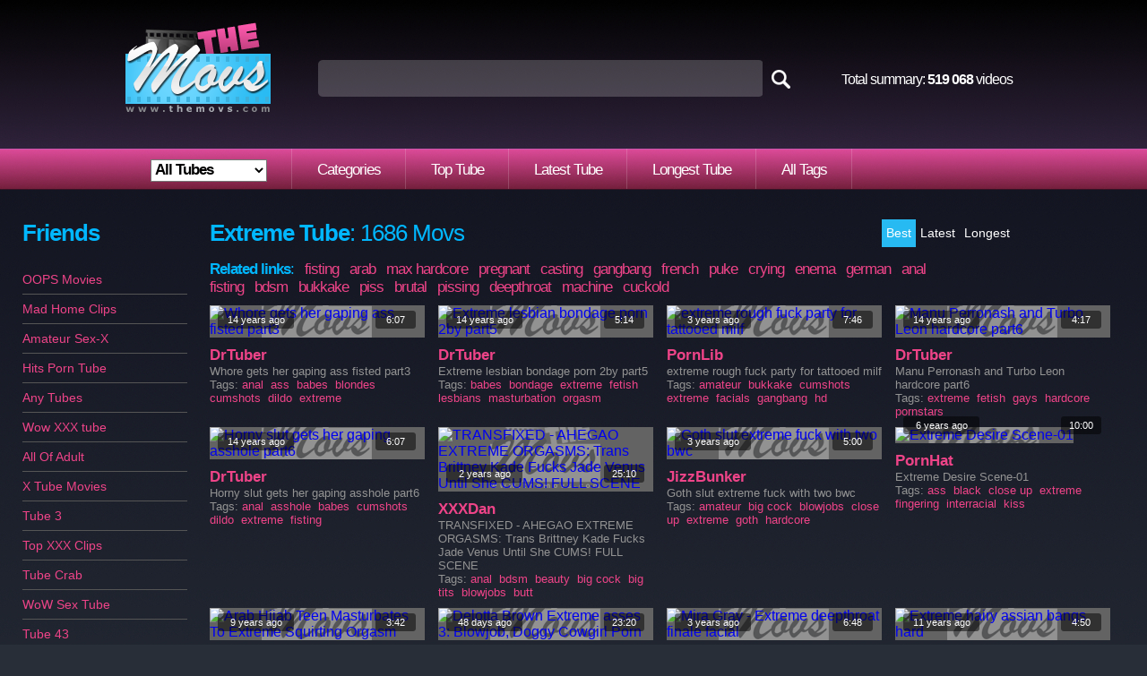

--- FILE ---
content_type: text/html
request_url: http://www.themovs.com/categories/extreme
body_size: 28046
content:
<!DOCTYPE html PUBLIC "-//W3C//DTD XHTML 1.0 Transitional//EN" "http://www.w3.org/TR/xhtml1/DTD/xhtml1-transitional.dtd">
<html xmlns="http://www.w3.org/1999/xhtml">
<head>
<meta http-equiv="Content-Type" content="text/html; charset=UTF-8" />
<script type="text/javascript">
<!--
document.cookie='a2r=noref#!; path=/;'
document.cookie='a2x=#!; path=/;'
document.cookie='a2u=0#!; path=/;'
// -->
</script>

<title>Extreme Hot Porno Tubes</title>
<meta name="keywords" content="extreme porno, extreme xxx video, extreme xxx videos, extreme porno tubes, extreme vids, extreme porntube, extreme tubes, extreme sex vids, extreme sex clips, extreme hq" />
<meta name="description" content="Extreme Hot XXX Clips Online. Extreme. The Insidious Device That Lila Katt. Extreme Tits Pumping. Intense Needle Torture Of Blonde Slave. Weird And Extreme Sex 1. " />
<meta name="RATING" content="RTA-5042-1996-1400-1577-RTA" />

<link href="http://www.themovs.com/css/style.css" rel="stylesheet" type="text/css" />

<link rel="next" href="./extreme-2" />

<script type="text/javascript" src="http://static.themovs.com/js/ajax.js"></script>
<script type="text/javascript" src="http://static.themovs.com//js/ajax-dynamic-list.js"></script>
<script type="text/javascript">var addthis_config = {"data_track_clickback":true};</script>
<script type="text/javascript" src="http://s7.addthis.com/js/250/addthis_widget.js#username=dushik"></script>

<script type="text/javascript">

  var _gaq = _gaq || [];
  _gaq.push(['_setAccount', 'UA-19487063-3']);
  _gaq.push(['_trackPageview']);

  (function() {
    var ga = document.createElement('script'); ga.type = 'text/javascript'; ga.async = true;
    ga.src = ('https:' == document.location.protocol ? 'https://ssl' : 'http://www') + '.google-analytics.com/ga.js';
    var s = document.getElementsByTagName('script')[0]; s.parentNode.insertBefore(ga, s);
  })();

</script>

</head>

<body>

<div id="wrap">

	<div id="header">
		<div id="logo">
			<a href="/" class="logo"><img src="http://static.themovs.com/images/logo.png" alt="Go to home page" /></a>
		</div>

		<div id="search">
			<form action=../find/ method=GET>
				<input id="search-field" name="q" type="text" autocomplete=off onfocus="ajax_showOptions(this,'getCountriesByLetters',event)" onkeyup="ajax_showOptions(this,'getCountriesByLetters',event)" /><input id="search-button" name="" value="" type="submit" />
			</form>
		</div>

		<div id="total-summary">Total summary: <b>519 068</b> videos</div>
      

		<div id="menu">
			<ul>
<li><select name=site id=site_sel onchange='javascript:

var arr=document.location.toString().split("/");

var str=arr[0];
		
for(n=1;n<arr.length;n++)
{
	if(n==3)
	{
		if(this.value!=0)
			str+="/"+this.value;
	}
	str+="/"+arr[n];

}
document.location=str;
'>
<option value=0 selected>All Tubes</option>
<option value='anysex'>AnySex</option>
<option value='ashemaleone'>AshemaleOne</option>
<option value='bdsmtubeone'>BDSMTubeOne</option>
<option value='beeg'>Beeg</option>
<option value='drtuber'>DrTuber</option>
<option value='jizzbunker'>JizzBunker</option>
<option value='nuvid'>NuVid</option>
<option value='ok.xxx'>OK.XXX</option>
<option value='porngem'>PornGem</option>
<option value='pornhat'>PornHat</option>
<option value='pornlib'>PornLib</option>
<option value='pornoxo'>PornoXO</option>
<option value='uiporn'>uiPorn</option>
<option value='xxxdan'>XXXDan</option>
</select>
</li>
				<li><a href="/">Categories</a></li>
				<li><a href="../top/">Top Tube</a></li>
				<li><a href="../latest/">Latest Tube</a></li>
				<li><a href="../longest/">Longest Tube</a></li>
				<li><a href="../alltags/a">All Tags</a></li>
			</ul>
		</div>
            
		<div class="addthis_toolbox addthis_default_style " style="margin-top:181px; margin-left:858px; position:absolute;">
			<a class="addthis_counter addthis_pill_style"></a>
		</div>

      </div>







	<div id="page-wide">
		<div id="sidebar-2">
   			<div id="friend-title-block">    
  				<h2><b>Friends</b></h2>
   			</div>

			<div id="sidebar-menu">
				<ul>
					<li><a href=/friend/12/?http://www.oopsmovs.com target=_blank>OOPS Movies</a></li>
					<li><a href=/friend/16/?http://www.madhomeclips.com target=_blank>Mad Home Clips</a></li>
					<li><a href=/friend/170/?http://amateursex-x.com target=_blank>Amateur Sex-X</a></li>
					<li><a href=/friend/90/?http://www.linkshit.com target=_blank>Hits Porn Tube</a></li>
					<li><a href=/friend/120/?http://www.anytubes.com target=_blank>Any Tubes</a></li>
					<li><a href=/friend/442/?http://www.wowxxxtube.com/ target=_blank>Wow XXX tube</a></li>
					<li><a href=/friend/179/?http://www.allofadult.com/ target=_blank>All Of Adult</a></li>
					<li><a href=/friend/173/?http://xtubemovies.com target=_blank>X Tube Movies</a></li>
					<li><a href=/friend/521/?http://www.tube3.com target=_blank>Tube 3</a></li>
					<li><a href=/friend/21/?http://www.topxxxclips.com target=_blank>Top XXX Clips</a></li>
					<li><a href=/friend/20/?http://www.tubecrab.com target=_blank>Tube Crab</a></li>
					<li><a href=/friend/19/?http://www.wowsextube.com target=_blank>WoW Sex Tube</a></li>
					<li><a href=/friend/18/?http://www.tube43.com target=_blank>Tube 43</a></li>
					<li><a href=/friend/17/?http://www.video-one.com target=_blank>Video One</a></li>
					<li><a href=/friend/15/?http://www.giantxxxtube.com target=_blank>Giant XXX Tube</a></li>
					<li><a href=/friend/14/?http://www.allrusamateurs.com target=_blank>Russian Porn</a></li>
					<li><a href=/friend/13/?http://www.theamateurtube.com/categories/ target=_blank>The Amateur Tube</a></li>
					<li><a href=/friend/59/?http://www.officesexx.com target=_blank>Office Sexx Tube</a></li>
					<li><a href=/friend/22/?http://www.18qt.com target=_blank>18 Cuties Tubes</a></li>
					<li><a href=/friend/23/?http://www.jeansvids.com target=_blank>Jeans Vids</a></li>
					<li><a href=/friend/25/?http://www.bigsexlist.com/in.php target=_blank>Big Sex List</a></li>
					<li><a href=/friend/26/?http://www.erosexus.com target=_blank>Erosexus Tube</a></li>
					<li><a href=/friend/27/?http://www.flamingotube.com target=_blank>Flamingo Tube</a></li>
					<li><a href=/friend/29/?http://www.tubelion.com target=_blank>Tube Lion</a></li>
					<li><a href=/friend/30/?http://www.xxxworldxxx.com target=_blank>XXX World  XXX Teen</a></li>
					<li><a href=/friend/32/?http://www.yoursexyteens.com target=_blank>Your Sexy Teens</a></li>
					<li><a href=/friend/33/?http://www.homemadeporntubes.com target=_blank>Homemade Porn Tube</a></li>
					<li><a href=/friend/307/?http://arionmovies.com target=_blank>Arion Movies</a></li>
					<li><a href=/friend/36/?http://www.smutubes.com target=_blank>SmuT Tubes</a></li>
					<li><a href=/friend/37/?http://www.drunkporntube.com target=_blank>Drunk Porn Tube</a></li>
					<li><a href=/friend/38/?http://www.porntsunami.com target=_blank>Porn Tsunami</a></li>
					<li><a href=/friend/39/?http://www.goblinstube.com target=_blank>Goblins Tube</a></li>
					<li><a href=/friend/40/?http://www.bustycats.com/in.php target=_blank>Busty Cats</a></li>
					<li><a href=/friend/42/?http://www.qqqtube.com target=_blank>QQQ</a></li>
					<li><a href=/friend/43/?http://www.madcitytube.com target=_blank>Mad City Tube</a></li>
					<li><a href=/friend/45/?http://www.momcj.com target=_blank>Mom Tube Video</a></li>
					<li><a href=/friend/46/?http://www.unseenporn.com target=_blank>Unseen Porn</a></li>
					<li><a href=/friend/47/?http://www.tubepornmix.com target=_blank>Tube Porn Mix</a></li>
					<li><a href=/friend/48/?http://www.bobbystube.com target=_blank>BobbysTube</a></li>
					<li><a href=/friend/49/?http://www.tubepornfilm.com target=_blank>Tube Porn Film</a></li>
				</ul>
			</div>   

			<div id="h-space-3"></div>
			<h2><b>Tubes</b></h2>
			<div id="tags">
				<span class="tag-3"><a rel="tag" href="/ah me/top/">Ah Me</a>&nbsp; </span>
				<span class="tag-4"><a rel="tag" href="/anyporn/top/">AnyPorn</a>&nbsp; </span>
				<span class="tag-3"><a rel="tag" href="/anysex/top/">AnySex</a>&nbsp; </span>
				<span class="tag-2"><a rel="tag" href="/beeg/top/">Beeg</a>&nbsp; </span>
				<span class="tag-3"><a rel="tag" href="/bravoteens/top/">BravoTeens</a>&nbsp; </span>
				<span class="tag-4"><a rel="tag" href="/bravotube/top/">BravoTube</a>&nbsp; </span>
				<span class="tag-6"><a rel="tag" href="/drtuber/top/">DrTuber</a>&nbsp; </span>
				<span class="tag-3"><a rel="tag" href="/eporner/top/">Eporner</a>&nbsp; </span>
				<span class="tag-8"><a rel="tag" href="/hardsextube/top/">HardSexTube</a>&nbsp; </span>
				<span class="tag-2"><a rel="tag" href="/hellporno/top/">HellPorno</a>&nbsp; </span>
				<span class="tag-5"><a rel="tag" href="/nuvid/top/">NuVid</a>&nbsp; </span>
				<span class="tag-4"><a rel="tag" href="/overthumbs/top/">OverThumbs</a>&nbsp; </span>
				<span class="tag-3"><a rel="tag" href="/pornerbros/top/">PornerBros</a>&nbsp; </span>
				<span class="tag-6"><a rel="tag" href="/pornhub/top/">PornHub</a>&nbsp; </span>
				<span class="tag-5"><a rel="tag" href="/pornoxo/top/">PornoXO</a>&nbsp; </span>
				<span class="tag-4"><a rel="tag" href="/redtube/top/">RedTube</a>&nbsp; </span>
				<span class="tag-2"><a rel="tag" href="/sex3/top/">Sex3</a>&nbsp; </span>
				<span class="tag-3"><a rel="tag" href="/spankwire/top/">Spankwire</a>&nbsp; </span>
				<span class="tag-6"><a rel="tag" href="/sunporno/top/">SunPorno</a>&nbsp; </span>
				<span class="tag-2"><a rel="tag" href="/tnaflix/top/">TNAflix</a>&nbsp; </span>
				<span class="tag-5"><a rel="tag" href="/tube8/top/">Tube8</a>&nbsp; </span>
				<span class="tag-3"><a rel="tag" href="/vporn/top/">VPorn</a>&nbsp; </span>
				<span class="tag-2"><a rel="tag" href="/xbabe/top/">XBabe</a>&nbsp; </span>
				<span class="tag-8"><a rel="tag" href="/xhamster/top/">xHamster</a>&nbsp; </span>
				<span class="tag-5"><a rel="tag" href="/xvideos/top/">XVideos</a>&nbsp; </span>
				<span class="tag-3"><a rel="tag" href="/yobt/top/">Yobt</a>&nbsp; </span>
				<span class="tag-3"><a rel="tag" href="/yourlust/top/">YourLust</a>&nbsp; </span>

			</div>




              
			<div id="h-space-3"></div>
          
			<h2><b>Tags</b></h2>

			<div id="tags">
				<span class="tag-1"><a rel="tag" href="../categories/18 year old">18&nbsp;year&nbsp;old</a>&nbsp; </span>
				<span class="tag-1"><a rel="tag" href="../categories/69">69</a>&nbsp; </span>
				<span class="tag-1"><a rel="tag" href="../categories/adorable">adorable</a>&nbsp; </span>
				<span class="tag-8"><a rel="tag" href="../categories/amateur">amateur</a>&nbsp; </span>
				<span class="tag-2"><a rel="tag" href="../categories/amazing">amazing</a>&nbsp; </span>
				<span class="tag-6"><a rel="tag" href="../categories/anal">anal</a>&nbsp; </span>
				<span class="tag-1"><a rel="tag" href="../categories/anime">anime</a>&nbsp; </span>
				<span class="tag-1"><a rel="tag" href="../categories/anus">anus</a>&nbsp; </span>
				<span class="tag-1"><a rel="tag" href="../categories/arab">arab</a>&nbsp; </span>
				<span class="tag-5"><a rel="tag" href="../categories/asian">asian</a>&nbsp; </span>
				<span class="tag-1"><a rel="tag" href="../categories/asian teen">asian&nbsp;teen</a>&nbsp; </span>
				<span class="tag-6"><a rel="tag" href="../categories/ass">ass</a>&nbsp; </span>
				<span class="tag-2"><a rel="tag" href="../categories/asshole">asshole</a>&nbsp; </span>
				<span class="tag-1"><a rel="tag" href="../categories/asslick">asslick</a>&nbsp; </span>
				<span class="tag-6"><a rel="tag" href="../categories/babes">babes</a>&nbsp; </span>
				<span class="tag-1"><a rel="tag" href="../categories/ball licking">ball&nbsp;licking</a>&nbsp; </span>
				<span class="tag-1"><a rel="tag" href="../categories/banging">banging</a>&nbsp; </span>
				<span class="tag-1"><a rel="tag" href="../categories/barely legal">barely&nbsp;legal</a>&nbsp; </span>
				<span class="tag-1"><a rel="tag" href="../categories/bathroom">bathroom</a>&nbsp; </span>
				<span class="tag-3"><a rel="tag" href="../categories/bbw">bbw</a>&nbsp; </span>
				<span class="tag-3"><a rel="tag" href="../categories/bdsm">bdsm</a>&nbsp; </span>
				<span class="tag-1"><a rel="tag" href="../categories/beach">beach</a>&nbsp; </span>
				<span class="tag-1"><a rel="tag" href="../categories/bear">bear</a>&nbsp; </span>
				<span class="tag-3"><a rel="tag" href="../categories/beauty">beauty</a>&nbsp; </span>
				<span class="tag-1"><a rel="tag" href="../categories/bedroom">bedroom</a>&nbsp; </span>
				<span class="tag-2"><a rel="tag" href="../categories/big ass">big&nbsp;ass</a>&nbsp; </span>
				<span class="tag-1"><a rel="tag" href="../categories/big black cock">big&nbsp;black&nbsp;cock</a>&nbsp; </span>
				<span class="tag-4"><a rel="tag" href="../categories/big cock">big&nbsp;cock</a>&nbsp; </span>
				<span class="tag-1"><a rel="tag" href="../categories/big natural tits">big&nbsp;natural&nbsp;tits</a>&nbsp; </span>
				<span class="tag-6"><a rel="tag" href="../categories/big tits">big&nbsp;tits</a>&nbsp; </span>
				<span class="tag-2"><a rel="tag" href="../categories/bikini">bikini</a>&nbsp; </span>
				<span class="tag-1"><a rel="tag" href="../categories/bisexuals">bisexuals</a>&nbsp; </span>
				<span class="tag-2"><a rel="tag" href="../categories/bitch">bitch</a>&nbsp; </span>
				<span class="tag-1"><a rel="tag" href="../categories/bizarre">bizarre</a>&nbsp; </span>
				<span class="tag-4"><a rel="tag" href="../categories/black">black</a>&nbsp; </span>
				<span class="tag-6"><a rel="tag" href="../categories/blondes">blondes</a>&nbsp; </span>
				<span class="tag-8"><a rel="tag" href="../categories/blowjobs">blowjobs</a>&nbsp; </span>
				<span class="tag-2"><a rel="tag" href="../categories/bondage">bondage</a>&nbsp; </span>
				<span class="tag-3"><a rel="tag" href="../categories/boobs">boobs</a>&nbsp; </span>
				<span class="tag-2"><a rel="tag" href="../categories/booty">booty</a>&nbsp; </span>
				<span class="tag-1"><a rel="tag" href="../categories/boss">boss</a>&nbsp; </span>
				<span class="tag-1"><a rel="tag" href="../categories/bound">bound</a>&nbsp; </span>
				<span class="tag-2"><a rel="tag" href="../categories/boy">boy</a>&nbsp; </span>
				<span class="tag-1"><a rel="tag" href="../categories/boyfriend">boyfriend</a>&nbsp; </span>
				<span class="tag-2"><a rel="tag" href="../categories/bra">bra</a>&nbsp; </span>
				<span class="tag-1"><a rel="tag" href="../categories/brazilian">brazilian</a>&nbsp; </span>
				<span class="tag-1"><a rel="tag" href="../categories/british">british</a>&nbsp; </span>
				<span class="tag-7"><a rel="tag" href="../categories/brunettes">brunettes</a>&nbsp; </span>
				<span class="tag-1"><a rel="tag" href="../categories/brutal">brutal</a>&nbsp; </span>
				<span class="tag-2"><a rel="tag" href="../categories/bukkake">bukkake</a>&nbsp; </span>
				<span class="tag-4"><a rel="tag" href="../categories/busty">busty</a>&nbsp; </span>
				<span class="tag-2"><a rel="tag" href="../categories/butt">butt</a>&nbsp; </span>
				<span class="tag-1"><a rel="tag" href="../categories/car">car</a>&nbsp; </span>
				<span class="tag-1"><a rel="tag" href="../categories/cartoons">cartoons</a>&nbsp; </span>
				<span class="tag-1"><a rel="tag" href="../categories/cash">cash</a>&nbsp; </span>
				<span class="tag-1"><a rel="tag" href="../categories/casting">casting</a>&nbsp; </span>
				<span class="tag-1"><a rel="tag" href="../categories/caught">caught</a>&nbsp; </span>
				<span class="tag-2"><a rel="tag" href="../categories/celebrities">celebrities</a>&nbsp; </span>
				<span class="tag-2"><a rel="tag" href="../categories/cfnm">cfnm</a>&nbsp; </span>
				<span class="tag-1"><a rel="tag" href="../categories/cheating">cheating</a>&nbsp; </span>
				<span class="tag-1"><a rel="tag" href="../categories/chocolate">chocolate</a>&nbsp; </span>
				<span class="tag-2"><a rel="tag" href="../categories/chubby">chubby</a>&nbsp; </span>
				<span class="tag-1"><a rel="tag" href="../categories/classic">classic</a>&nbsp; </span>
				<span class="tag-1"><a rel="tag" href="../categories/clit">clit</a>&nbsp; </span>
				<span class="tag-3"><a rel="tag" href="../categories/close up">close&nbsp;up</a>&nbsp; </span>
				<span class="tag-1"><a rel="tag" href="../categories/club">club</a>&nbsp; </span>
				<span class="tag-1"><a rel="tag" href="../categories/coed">coed</a>&nbsp; </span>
				<span class="tag-3"><a rel="tag" href="../categories/college">college</a>&nbsp; </span>
				<span class="tag-2"><a rel="tag" href="../categories/compilation">compilation</a>&nbsp; </span>
				<span class="tag-2"><a rel="tag" href="../categories/cougar">cougar</a>&nbsp; </span>
				<span class="tag-4"><a rel="tag" href="../categories/couple">couple</a>&nbsp; </span>
				<span class="tag-3"><a rel="tag" href="../categories/cowgirl">cowgirl</a>&nbsp; </span>
				<span class="tag-1"><a rel="tag" href="../categories/crazy">crazy</a>&nbsp; </span>
				<span class="tag-3"><a rel="tag" href="../categories/creampie">creampie</a>&nbsp; </span>
				<span class="tag-2"><a rel="tag" href="../categories/cuckold">cuckold</a>&nbsp; </span>
				<span class="tag-4"><a rel="tag" href="../categories/cum">cum</a>&nbsp; </span>
				<span class="tag-2"><a rel="tag" href="../categories/cum in mouth">cum&nbsp;in&nbsp;mouth</a>&nbsp; </span>
				<span class="tag-5"><a rel="tag" href="../categories/cumshots">cumshots</a>&nbsp; </span>
				<span class="tag-2"><a rel="tag" href="../categories/cunt">cunt</a>&nbsp; </span>
				<span class="tag-3"><a rel="tag" href="../categories/cute">cute</a>&nbsp; </span>
				<span class="tag-1"><a rel="tag" href="../categories/czech">czech</a>&nbsp; </span>
				<span class="tag-1"><a rel="tag" href="../categories/dancing">dancing</a>&nbsp; </span>
				<span class="tag-1"><a rel="tag" href="../categories/daughter">daughter</a>&nbsp; </span>
				<span class="tag-3"><a rel="tag" href="../categories/deep throat">deep&nbsp;throat</a>&nbsp; </span>
				<span class="tag-4"><a rel="tag" href="../categories/dick">dick</a>&nbsp; </span>
				<span class="tag-3"><a rel="tag" href="../categories/dildo">dildo</a>&nbsp; </span>
				<span class="tag-2"><a rel="tag" href="../categories/dirty">dirty</a>&nbsp; </span>
				<span class="tag-1"><a rel="tag" href="../categories/doctor">doctor</a>&nbsp; </span>
				<span class="tag-3"><a rel="tag" href="../categories/doggy">doggy</a>&nbsp; </span>
				<span class="tag-3"><a rel="tag" href="../categories/doggystyle">doggystyle</a>&nbsp; </span>
				<span class="tag-2"><a rel="tag" href="../categories/domination">domination</a>&nbsp; </span>
				<span class="tag-2"><a rel="tag" href="../categories/double penetration">double&nbsp;penetration</a>&nbsp; </span>
				<span class="tag-2"><a rel="tag" href="../categories/drilling">drilling</a>&nbsp; </span>
				<span class="tag-1"><a rel="tag" href="../categories/drunk">drunk</a>&nbsp; </span>
				<span class="tag-3"><a rel="tag" href="../categories/ebony">ebony</a>&nbsp; </span>
				<span class="tag-1"><a rel="tag" href="../categories/emo">emo</a>&nbsp; </span>
				<span class="tag-2"><a rel="tag" href="../categories/erotic">erotic</a>&nbsp; </span>
				<span class="tag-2"><a rel="tag" href="../categories/european">european</a>&nbsp; </span>
				<span class="tag-1"><a rel="tag" href="../categories/ex girlfriend">ex&nbsp;girlfriend</a>&nbsp; </span>
				<span class="tag-2"><a rel="tag" href="../categories/exotic">exotic</a>&nbsp; </span>
				<span class="tag-2"><a rel="tag" href="../categories/extreme">extreme</a>&nbsp; </span>
				<span class="tag-4"><a rel="tag" href="../categories/facials">facials</a>&nbsp; </span>
				<span class="tag-2"><a rel="tag" href="../categories/fake tits">fake&nbsp;tits</a>&nbsp; </span>
				<span class="tag-2"><a rel="tag" href="../categories/fat">fat</a>&nbsp; </span>
				<span class="tag-2"><a rel="tag" href="../categories/feet">feet</a>&nbsp; </span>
				<span class="tag-2"><a rel="tag" href="../categories/femdom">femdom</a>&nbsp; </span>
				<span class="tag-4"><a rel="tag" href="../categories/fetish">fetish</a>&nbsp; </span>
				<span class="tag-2"><a rel="tag" href="../categories/ffm">ffm</a>&nbsp; </span>
				<span class="tag-4"><a rel="tag" href="../categories/fingering">fingering</a>&nbsp; </span>
				<span class="tag-1"><a rel="tag" href="../categories/first time">first&nbsp;time</a>&nbsp; </span>
				<span class="tag-2"><a rel="tag" href="../categories/fishnet">fishnet</a>&nbsp; </span>
				<span class="tag-2"><a rel="tag" href="../categories/fisting">fisting</a>&nbsp; </span>
				<span class="tag-2"><a rel="tag" href="../categories/flashing">flashing</a>&nbsp; </span>
				<span class="tag-2"><a rel="tag" href="../categories/foot">foot</a>&nbsp; </span>
				<span class="tag-1"><a rel="tag" href="../categories/footjob">footjob</a>&nbsp; </span>
				<span class="tag-1"><a rel="tag" href="../categories/foursome">foursome</a>&nbsp; </span>
				<span class="tag-2"><a rel="tag" href="../categories/french">french</a>&nbsp; </span>
				<span class="tag-1"><a rel="tag" href="../categories/from behind">from&nbsp;behind</a>&nbsp; </span>
				<span class="tag-2"><a rel="tag" href="../categories/funny">funny</a>&nbsp; </span>
				<span class="tag-1"><a rel="tag" href="../categories/gagging">gagging</a>&nbsp; </span>
				<span class="tag-2"><a rel="tag" href="../categories/gangbang">gangbang</a>&nbsp; </span>
				<span class="tag-5"><a rel="tag" href="../categories/gays">gays</a>&nbsp; </span>
				<span class="tag-2"><a rel="tag" href="../categories/german">german</a>&nbsp; </span>
				<span class="tag-1"><a rel="tag" href="../categories/ghetto">ghetto</a>&nbsp; </span>
				<span class="tag-2"><a rel="tag" href="../categories/girlfriend">girlfriend</a>&nbsp; </span>
				<span class="tag-1"><a rel="tag" href="../categories/giving head">giving&nbsp;head</a>&nbsp; </span>
				<span class="tag-1"><a rel="tag" href="../categories/glamour">glamour</a>&nbsp; </span>
				<span class="tag-1"><a rel="tag" href="../categories/glasses">glasses</a>&nbsp; </span>
				<span class="tag-2"><a rel="tag" href="../categories/gloryhole">gloryhole</a>&nbsp; </span>
				<span class="tag-2"><a rel="tag" href="../categories/gorgeous">gorgeous</a>&nbsp; </span>
				<span class="tag-2"><a rel="tag" href="../categories/granny">granny</a>&nbsp; </span>
				<span class="tag-4"><a rel="tag" href="../categories/group sex">group&nbsp;sex</a>&nbsp; </span>
				<span class="tag-3"><a rel="tag" href="../categories/hairy">hairy</a>&nbsp; </span>
				<span class="tag-4"><a rel="tag" href="../categories/handjobs">handjobs</a>&nbsp; </span>
				<span class="tag-8"><a rel="tag" href="../categories/hardcore">hardcore</a>&nbsp; </span>
				<span class="tag-3"><a rel="tag" href="../categories/hd">hd</a>&nbsp; </span>
				<span class="tag-2"><a rel="tag" href="../categories/hentai">hentai</a>&nbsp; </span>
				<span class="tag-1"><a rel="tag" href="../categories/hidden cam">hidden&nbsp;cam</a>&nbsp; </span>
				<span class="tag-2"><a rel="tag" href="../categories/high heels">high&nbsp;heels</a>&nbsp; </span>
				<span class="tag-3"><a rel="tag" href="../categories/homemade">homemade</a>&nbsp; </span>
				<span class="tag-1"><a rel="tag" href="../categories/hotel">hotel</a>&nbsp; </span>
				<span class="tag-2"><a rel="tag" href="../categories/housewife">housewife</a>&nbsp; </span>
				<span class="tag-2"><a rel="tag" href="../categories/huge cock">huge&nbsp;cock</a>&nbsp; </span>
				<span class="tag-1"><a rel="tag" href="../categories/huge tits">huge&nbsp;tits</a>&nbsp; </span>
				<span class="tag-1"><a rel="tag" href="../categories/humiliation">humiliation</a>&nbsp; </span>
				<span class="tag-1"><a rel="tag" href="../categories/husband">husband</a>&nbsp; </span>
				<span class="tag-2"><a rel="tag" href="../categories/indian">indian</a>&nbsp; </span>
				<span class="tag-1"><a rel="tag" href="../categories/innocent">innocent</a>&nbsp; </span>
				<span class="tag-4"><a rel="tag" href="../categories/interracial">interracial</a>&nbsp; </span>
				<span class="tag-1"><a rel="tag" href="../categories/italian">italian</a>&nbsp; </span>
				<span class="tag-4"><a rel="tag" href="../categories/japanese">japanese</a>&nbsp; </span>
				<span class="tag-1"><a rel="tag" href="../categories/jeans">jeans</a>&nbsp; </span>
				<span class="tag-2"><a rel="tag" href="../categories/jerking">jerking</a>&nbsp; </span>
				<span class="tag-1"><a rel="tag" href="../categories/jizz">jizz</a>&nbsp; </span>
				<span class="tag-1"><a rel="tag" href="../categories/juggs">juggs</a>&nbsp; </span>
				<span class="tag-1"><a rel="tag" href="../categories/juicy">juicy</a>&nbsp; </span>
				<span class="tag-2"><a rel="tag" href="../categories/kinky">kinky</a>&nbsp; </span>
				<span class="tag-2"><a rel="tag" href="../categories/kiss">kiss</a>&nbsp; </span>
				<span class="tag-1"><a rel="tag" href="../categories/kitchen">kitchen</a>&nbsp; </span>
				<span class="tag-2"><a rel="tag" href="../categories/ladyboy">ladyboy</a>&nbsp; </span>
				<span class="tag-1"><a rel="tag" href="../categories/latex">latex</a>&nbsp; </span>
				<span class="tag-3"><a rel="tag" href="../categories/latin">latin</a>&nbsp; </span>
				<span class="tag-1"><a rel="tag" href="../categories/legs">legs</a>&nbsp; </span>
				<span class="tag-4"><a rel="tag" href="../categories/lesbians">lesbians</a>&nbsp; </span>
				<span class="tag-4"><a rel="tag" href="../categories/licking">licking</a>&nbsp; </span>
				<span class="tag-3"><a rel="tag" href="../categories/lingerie">lingerie</a>&nbsp; </span>
				<span class="tag-2"><a rel="tag" href="../categories/long hair">long&nbsp;hair</a>&nbsp; </span>
				<span class="tag-1"><a rel="tag" href="../categories/maid">maid</a>&nbsp; </span>
				<span class="tag-2"><a rel="tag" href="../categories/massage">massage</a>&nbsp; </span>
				<span class="tag-6"><a rel="tag" href="../categories/masturbation">masturbation</a>&nbsp; </span>
				<span class="tag-4"><a rel="tag" href="../categories/matures">matures</a>&nbsp; </span>
				<span class="tag-1"><a rel="tag" href="../categories/mexicana">mexicana</a>&nbsp; </span>
				<span class="tag-5"><a rel="tag" href="../categories/milf">milf</a>&nbsp; </span>
				<span class="tag-1"><a rel="tag" href="../categories/miniskirt">miniskirt</a>&nbsp; </span>
				<span class="tag-2"><a rel="tag" href="../categories/missionary">missionary</a>&nbsp; </span>
				<span class="tag-1"><a rel="tag" href="../categories/mistress">mistress</a>&nbsp; </span>
				<span class="tag-2"><a rel="tag" href="../categories/mmf">mmf</a>&nbsp; </span>
				<span class="tag-1"><a rel="tag" href="../categories/moaning">moaning</a>&nbsp; </span>
				<span class="tag-2"><a rel="tag" href="../categories/mom">mom</a>&nbsp; </span>
				<span class="tag-1"><a rel="tag" href="../categories/money">money</a>&nbsp; </span>
				<span class="tag-1"><a rel="tag" href="../categories/monster">monster</a>&nbsp; </span>
				<span class="tag-1"><a rel="tag" href="../categories/monster cock">monster&nbsp;cock</a>&nbsp; </span>
				<span class="tag-1"><a rel="tag" href="../categories/nipples">nipples</a>&nbsp; </span>
				<span class="tag-3"><a rel="tag" href="../categories/nude">nude</a>&nbsp; </span>
				<span class="tag-2"><a rel="tag" href="../categories/nudity">nudity</a>&nbsp; </span>
				<span class="tag-1"><a rel="tag" href="../categories/nurse">nurse</a>&nbsp; </span>
				<span class="tag-2"><a rel="tag" href="../categories/nylon">nylon</a>&nbsp; </span>
				<span class="tag-2"><a rel="tag" href="../categories/office">office</a>&nbsp; </span>
				<span class="tag-2"><a rel="tag" href="../categories/oiled">oiled</a>&nbsp; </span>
				<span class="tag-1"><a rel="tag" href="../categories/old young">old&nbsp;young</a>&nbsp; </span>
				<span class="tag-4"><a rel="tag" href="../categories/oral">oral</a>&nbsp; </span>
				<span class="tag-3"><a rel="tag" href="../categories/orgasm">orgasm</a>&nbsp; </span>
				<span class="tag-2"><a rel="tag" href="../categories/orgy">orgy</a>&nbsp; </span>
				<span class="tag-1"><a rel="tag" href="../categories/oriental">oriental</a>&nbsp; </span>
				<span class="tag-3"><a rel="tag" href="../categories/outdoor">outdoor</a>&nbsp; </span>
				<span class="tag-2"><a rel="tag" href="../categories/panties">panties</a>&nbsp; </span>
				<span class="tag-2"><a rel="tag" href="../categories/pantyhose">pantyhose</a>&nbsp; </span>
				<span class="tag-2"><a rel="tag" href="../categories/party">party</a>&nbsp; </span>
				<span class="tag-2"><a rel="tag" href="../categories/petite">petite</a>&nbsp; </span>
				<span class="tag-2"><a rel="tag" href="../categories/piercing">piercing</a>&nbsp; </span>
				<span class="tag-2"><a rel="tag" href="../categories/pissing">pissing</a>&nbsp; </span>
				<span class="tag-1"><a rel="tag" href="../categories/pool">pool</a>&nbsp; </span>
				<span class="tag-4"><a rel="tag" href="../categories/pornstars">pornstars</a>&nbsp; </span>
				<span class="tag-1"><a rel="tag" href="../categories/posing">posing</a>&nbsp; </span>
				<span class="tag-4"><a rel="tag" href="../categories/pov">pov</a>&nbsp; </span>
				<span class="tag-2"><a rel="tag" href="../categories/pretty">pretty</a>&nbsp; </span>
				<span class="tag-3"><a rel="tag" href="../categories/public">public</a>&nbsp; </span>
				<span class="tag-7"><a rel="tag" href="../categories/pussy">pussy</a>&nbsp; </span>
				<span class="tag-4"><a rel="tag" href="../categories/reality">reality</a>&nbsp; </span>
				<span class="tag-3"><a rel="tag" href="../categories/redheads">redheads</a>&nbsp; </span>
				<span class="tag-1"><a rel="tag" href="../categories/retro">retro</a>&nbsp; </span>
				<span class="tag-3"><a rel="tag" href="../categories/riding">riding</a>&nbsp; </span>
				<span class="tag-2"><a rel="tag" href="../categories/rough">rough</a>&nbsp; </span>
				<span class="tag-2"><a rel="tag" href="../categories/russian">russian</a>&nbsp; </span>
				<span class="tag-1"><a rel="tag" href="../categories/secretary">secretary</a>&nbsp; </span>
				<span class="tag-1"><a rel="tag" href="../categories/sex tape">sex&nbsp;tape</a>&nbsp; </span>
				<span class="tag-4"><a rel="tag" href="../categories/shaved">shaved</a>&nbsp; </span>
				<span class="tag-3"><a rel="tag" href="../categories/shemales">shemales</a>&nbsp; </span>
				<span class="tag-1"><a rel="tag" href="../categories/shorts">shorts</a>&nbsp; </span>
				<span class="tag-2"><a rel="tag" href="../categories/shower">shower</a>&nbsp; </span>
				<span class="tag-1"><a rel="tag" href="../categories/sister">sister</a>&nbsp; </span>
				<span class="tag-2"><a rel="tag" href="../categories/skinny">skinny</a>&nbsp; </span>
				<span class="tag-2"><a rel="tag" href="../categories/slave">slave</a>&nbsp; </span>
				<span class="tag-1"><a rel="tag" href="../categories/slim">slim</a>&nbsp; </span>
				<span class="tag-3"><a rel="tag" href="../categories/small tits">small&nbsp;tits</a>&nbsp; </span>
				<span class="tag-1"><a rel="tag" href="../categories/smoking">smoking</a>&nbsp; </span>
				<span class="tag-1"><a rel="tag" href="../categories/snatch">snatch</a>&nbsp; </span>
				<span class="tag-1"><a rel="tag" href="../categories/socks">socks</a>&nbsp; </span>
				<span class="tag-2"><a rel="tag" href="../categories/softcore">softcore</a>&nbsp; </span>
				<span class="tag-4"><a rel="tag" href="../categories/solo">solo</a>&nbsp; </span>
				<span class="tag-2"><a rel="tag" href="../categories/spanking">spanking</a>&nbsp; </span>
				<span class="tag-1"><a rel="tag" href="../categories/speculum">speculum</a>&nbsp; </span>
				<span class="tag-1"><a rel="tag" href="../categories/sperm">sperm</a>&nbsp; </span>
				<span class="tag-1"><a rel="tag" href="../categories/spreading">spreading</a>&nbsp; </span>
				<span class="tag-1"><a rel="tag" href="../categories/spy">spy</a>&nbsp; </span>
				<span class="tag-2"><a rel="tag" href="../categories/squirting">squirting</a>&nbsp; </span>
				<span class="tag-3"><a rel="tag" href="../categories/stockings">stockings</a>&nbsp; </span>
				<span class="tag-2"><a rel="tag" href="../categories/strapon">strapon</a>&nbsp; </span>
				<span class="tag-2"><a rel="tag" href="../categories/strip">strip</a>&nbsp; </span>
				<span class="tag-1"><a rel="tag" href="../categories/student">student</a>&nbsp; </span>
				<span class="tag-5"><a rel="tag" href="../categories/sucking">sucking</a>&nbsp; </span>
				<span class="tag-2"><a rel="tag" href="../categories/swallow">swallow</a>&nbsp; </span>
				<span class="tag-1"><a rel="tag" href="../categories/swallowing">swallowing</a>&nbsp; </span>
				<span class="tag-1"><a rel="tag" href="../categories/swinger">swinger</a>&nbsp; </span>
				<span class="tag-1"><a rel="tag" href="../categories/table">table</a>&nbsp; </span>
				<span class="tag-2"><a rel="tag" href="../categories/tattoo">tattoo</a>&nbsp; </span>
				<span class="tag-1"><a rel="tag" href="../categories/teacher">teacher</a>&nbsp; </span>
				<span class="tag-1"><a rel="tag" href="../categories/tease">tease</a>&nbsp; </span>
				<span class="tag-8"><a rel="tag" href="../categories/teens">teens</a>&nbsp; </span>
				<span class="tag-1"><a rel="tag" href="../categories/tgirl">tgirl</a>&nbsp; </span>
				<span class="tag-2"><a rel="tag" href="../categories/thong">thong</a>&nbsp; </span>
				<span class="tag-4"><a rel="tag" href="../categories/threesome">threesome</a>&nbsp; </span>
				<span class="tag-1"><a rel="tag" href="../categories/throat">throat</a>&nbsp; </span>
				<span class="tag-1"><a rel="tag" href="../categories/tied up">tied&nbsp;up</a>&nbsp; </span>
				<span class="tag-2"><a rel="tag" href="../categories/tight">tight</a>&nbsp; </span>
				<span class="tag-1"><a rel="tag" href="../categories/tight pussy">tight&nbsp;pussy</a>&nbsp; </span>
				<span class="tag-1"><a rel="tag" href="../categories/tiny">tiny</a>&nbsp; </span>
				<span class="tag-5"><a rel="tag" href="../categories/tits">tits</a>&nbsp; </span>
				<span class="tag-1"><a rel="tag" href="../categories/torture">torture</a>&nbsp; </span>
				<span class="tag-4"><a rel="tag" href="../categories/toys">toys</a>&nbsp; </span>
				<span class="tag-2"><a rel="tag" href="../categories/tranny">tranny</a>&nbsp; </span>
				<span class="tag-1"><a rel="tag" href="../categories/transsexual">transsexual</a>&nbsp; </span>
				<span class="tag-3"><a rel="tag" href="../categories/twink">twink</a>&nbsp; </span>
				<span class="tag-2"><a rel="tag" href="../categories/uniform">uniform</a>&nbsp; </span>
				<span class="tag-1"><a rel="tag" href="../categories/upskirt">upskirt</a>&nbsp; </span>
				<span class="tag-2"><a rel="tag" href="../categories/vibrator">vibrator</a>&nbsp; </span>
				<span class="tag-2"><a rel="tag" href="../categories/vintage">vintage</a>&nbsp; </span>
				<span class="tag-2"><a rel="tag" href="../categories/voyeur">voyeur</a>&nbsp; </span>
				<span class="tag-4"><a rel="tag" href="../categories/webcams">webcams</a>&nbsp; </span>
				<span class="tag-2"><a rel="tag" href="../categories/wet">wet</a>&nbsp; </span>
				<span class="tag-3"><a rel="tag" href="../categories/white">white</a>&nbsp; </span>
				<span class="tag-2"><a rel="tag" href="../categories/whore">whore</a>&nbsp; </span>
				<span class="tag-3"><a rel="tag" href="../categories/wife">wife</a>&nbsp; </span>
				<span class="tag-2"><a rel="tag" href="../categories/wild">wild</a>&nbsp; </span>
				<span class="tag-1"><a rel="tag" href="../categories/worship">worship</a>&nbsp; </span>

			</div>
   

		</div>
    
		<div id="left-column-wide">
    
			<div id="title-block">    
				<h1><strong>Extreme Tube</strong>: 1686 Movs</h1>
				<span class="sort-menu">
					<ul>
						<li class="active">Best</li>
						<li><a href="../latest-categories/extreme">Latest</a></li>
						<li><a href="../longest-categories/extreme">Longest</a></li>
					</ul>
				</span>
			</div>
<div id='related'><b>Related links</b>:&nbsp;&nbsp;&nbsp;<a href="/search/fisting">fisting</a>&nbsp;&nbsp;&nbsp;<a href="/search/arab">arab</a>&nbsp;&nbsp;&nbsp;<a href="/search/max hardcore">max hardcore</a>&nbsp;&nbsp;&nbsp;<a href="/search/pregnant">pregnant</a>&nbsp;&nbsp;&nbsp;<a href="/search/casting">casting</a>&nbsp;&nbsp;&nbsp;<a href="/search/gangbang">gangbang</a>&nbsp;&nbsp;&nbsp;<a href="/search/french">french</a>&nbsp;&nbsp;&nbsp;<a href="/search/puke">puke</a>&nbsp;&nbsp;&nbsp;<a href="/search/crying">crying</a>&nbsp;&nbsp;&nbsp;<a href="/search/enema">enema</a>&nbsp;&nbsp;&nbsp;<a href="/search/german">german</a>&nbsp;&nbsp;&nbsp;<a href="/search/anal fisting">anal fisting</a>&nbsp;&nbsp;&nbsp;<a href="/search/bdsm">bdsm</a>&nbsp;&nbsp;&nbsp;<a href="/search/bukkake">bukkake</a>&nbsp;&nbsp;&nbsp;<a href="/search/piss">piss</a>&nbsp;&nbsp;&nbsp;<a href="/search/brutal">brutal</a>&nbsp;&nbsp;&nbsp;<a href="/search/pissing">pissing</a>&nbsp;&nbsp;&nbsp;<a href="/search/deepthroat">deepthroat</a>&nbsp;&nbsp;&nbsp;<a href="/search/machine">machine</a>&nbsp;&nbsp;&nbsp;<a href="/search/cuckold">cuckold</a></div>
      
			<ins id="ins-thumb-block-small-2">
				<div id="thumb-block-small-2">
					<div><a href="https://drtvid.com/v/baMg" target="_blank" rel="nofollow" id="zZrzoKe1DRirSBj0jcg0fkwJ"><img class="th-small" src="http://t5.themovs.com/img/3039/3039492.jpg" width="240" height="180" border="0" alt="Whore gets her gaping ass fisted part3" /></a></div>
					<div id="pub_date" class="pub_date">14 years ago</div>
					<div id="time-small" class="time-small">6:07</div>
					<h3><a href=/drtuber/top/>DrTuber</a></h3>
					<p>Whore gets her gaping ass fisted part3</p>
					<p class="tags">Tags: <a rel="tag" href="../categories/anal">anal</a>&nbsp; <a rel="tag" href="../categories/ass">ass</a>&nbsp; <a rel="tag" href="../categories/babes">babes</a>&nbsp; <a rel="tag" href="../categories/blondes">blondes</a>&nbsp; <a rel="tag" href="../categories/cumshots">cumshots</a>&nbsp; <a rel="tag" href="../categories/dildo">dildo</a>&nbsp; <a rel="tag" href="../categories/extreme">extreme</a>&nbsp; </p>
				</div>
			</ins>			<ins id="ins-thumb-block-small-2">
				<div id="thumb-block-small-2">
					<div><a href="https://drtvid.com/v/baEq" target="_blank" rel="nofollow" id="zZrzoKe1DRirSRjZrXk0e0jH"><img class="th-small" src="http://t7.themovs.com/img/3023/3023150.jpg" width="240" height="180" border="0" alt="Extreme lesbian bondage porn 2by part5" /></a></div>
					<div id="pub_date" class="pub_date">14 years ago</div>
					<div id="time-small" class="time-small">5:14</div>
					<h3><a href=/drtuber/top/>DrTuber</a></h3>
					<p>Extreme lesbian bondage porn 2by part5</p>
					<p class="tags">Tags: <a rel="tag" href="../categories/babes">babes</a>&nbsp; <a rel="tag" href="../categories/bondage">bondage</a>&nbsp; <a rel="tag" href="../categories/extreme">extreme</a>&nbsp; <a rel="tag" href="../categories/fetish">fetish</a>&nbsp; <a rel="tag" href="../categories/lesbians">lesbians</a>&nbsp; <a rel="tag" href="../categories/masturbation">masturbation</a>&nbsp; <a rel="tag" href="../categories/orgasm">orgasm</a>&nbsp; </p>
				</div>
			</ins>			<ins id="ins-thumb-block-small-2">
				<div id="thumb-block-small-2">
					<div><a href="https://prlvid.com/v/bK9u" target="_blank" rel="nofollow" id="zZrzoKe1DRirS7jvuXQRm5HvrW"><img class="th-small" src="http://t5.themovs.com/img/Ueg/22874436.jpg" width="240" height="180" border="0" alt="extreme rough fuck party for tattooed milf" /></a></div>
					<div id="pub_date" class="pub_date">3 years ago</div>
					<div id="time-small" class="time-small">7:46</div>
					<h3><a href=/pornlib/top/>PornLib</a></h3>
					<p>extreme rough fuck party for tattooed milf</p>
					<p class="tags">Tags: <a rel="tag" href="../categories/amateur">amateur</a>&nbsp; <a rel="tag" href="../categories/bukkake">bukkake</a>&nbsp; <a rel="tag" href="../categories/cumshots">cumshots</a>&nbsp; <a rel="tag" href="../categories/extreme">extreme</a>&nbsp; <a rel="tag" href="../categories/facials">facials</a>&nbsp; <a rel="tag" href="../categories/gangbang">gangbang</a>&nbsp; <a rel="tag" href="../categories/hd">hd</a>&nbsp; </p>
				</div>
			</ins>			<ins id="ins-thumb-block-small-2">
				<div id="thumb-block-small-2">
					<div><a href="https://drtvid.com/v/baIV" target="_blank" rel="nofollow" id="zZrzoKe1DRirTljZK2I0fdLL"><img class="th-small" src="http://t7.themovs.com/img/3032/3032854.jpg" width="240" height="180" border="0" alt="Manu Perronash and Turbo Leon hardcore part6" /></a></div>
					<div id="pub_date" class="pub_date">14 years ago</div>
					<div id="time-small" class="time-small">4:17</div>
					<h3><a href=/drtuber/top/>DrTuber</a></h3>
					<p>Manu Perronash and Turbo Leon hardcore part6</p>
					<p class="tags">Tags: <a rel="tag" href="../categories/extreme">extreme</a>&nbsp; <a rel="tag" href="../categories/fetish">fetish</a>&nbsp; <a rel="tag" href="../categories/gays">gays</a>&nbsp; <a rel="tag" href="../categories/hardcore">hardcore</a>&nbsp; <a rel="tag" href="../categories/pornstars">pornstars</a>&nbsp; </p>
				</div>
			</ins>			<ins id="ins-thumb-block-small-2">
				<div id="thumb-block-small-2">
					<div><a href="https://drtvid.com/v/3ny" target="_blank" rel="nofollow" id="zZrzoKe1DRirTBjJH2oZIvmP"><img class="th-small" src="http://t3.themovs.com/img/2784/2784218.jpg" width="240" height="180" border="0" alt="Horny slut gets her gaping asshole part6" /></a></div>
					<div id="pub_date" class="pub_date">14 years ago</div>
					<div id="time-small" class="time-small">6:07</div>
					<h3><a href=/drtuber/top/>DrTuber</a></h3>
					<p>Horny slut gets her gaping asshole part6</p>
					<p class="tags">Tags: <a rel="tag" href="../categories/anal">anal</a>&nbsp; <a rel="tag" href="../categories/asshole">asshole</a>&nbsp; <a rel="tag" href="../categories/babes">babes</a>&nbsp; <a rel="tag" href="../categories/cumshots">cumshots</a>&nbsp; <a rel="tag" href="../categories/dildo">dildo</a>&nbsp; <a rel="tag" href="../categories/extreme">extreme</a>&nbsp; <a rel="tag" href="../categories/fisting">fisting</a>&nbsp; </p>
				</div>
			</ins>			<ins id="ins-thumb-block-small-2">
				<div id="thumb-block-small-2">
					<div><a href="https://xdtube.co/KeRgdY/transfixed-ahegao-extreme-orgasms-trans-brittney-kade-fucks-jade-venus-until-she-cums-full-scene.html?ref=8c0e4306f90cbc94dcf6c943ef6c4acd" target="_blank" rel="nofollow" id="zZrzoKe1DRirTRjYwsuBnOCAkq"><img class="th-small" src="http://t7.themovs.com/img/u8g/25760918.jpg" width="240" height="180" border="0" alt="TRANSFIXED - AHEGAO EXTREME ORGASMS: Trans Brittney Kade Fucks Jade Venus Until She CUMS! FULL SCENE" /></a></div>
					<div id="pub_date" class="pub_date">2 years ago</div>
					<div id="time-small" class="time-small">25:10</div>
					<h3><a href=/xxxdan/top/>XXXDan</a></h3>
					<p>TRANSFIXED - AHEGAO EXTREME ORGASMS: Trans Brittney Kade Fucks Jade Venus Until She CUMS! FULL SCENE</p>
					<p class="tags">Tags: <a rel="tag" href="../categories/anal">anal</a>&nbsp; <a rel="tag" href="../categories/bdsm">bdsm</a>&nbsp; <a rel="tag" href="../categories/beauty">beauty</a>&nbsp; <a rel="tag" href="../categories/big cock">big cock</a>&nbsp; <a rel="tag" href="../categories/big tits">big tits</a>&nbsp; <a rel="tag" href="../categories/blowjobs">blowjobs</a>&nbsp; <a rel="tag" href="../categories/butt">butt</a>&nbsp; </p>
				</div>
			</ins>			<ins id="ins-thumb-block-small-2">
				<div id="thumb-block-small-2">
					<div><a href="https://jbtube.co/3715284/goth-slut-extreme-fuck-with-two-bwc.html?ref=8c0e4306f90cbc94dcf6c943ef6c4acd" target="_blank" rel="nofollow" id="zZrzoKe1DRirT7juuKi7m4fOra"><img class="th-small" src="http://t6.themovs.com/img/Hbg/22705733.jpg" width="240" height="180" border="0" alt="Goth slut extreme fuck with two bwc" /></a></div>
					<div id="pub_date" class="pub_date">3 years ago</div>
					<div id="time-small" class="time-small">5:00</div>
					<h3><a href=/jizzbunker/top/>JizzBunker</a></h3>
					<p>Goth slut extreme fuck with two bwc</p>
					<p class="tags">Tags: <a rel="tag" href="../categories/amateur">amateur</a>&nbsp; <a rel="tag" href="../categories/big cock">big cock</a>&nbsp; <a rel="tag" href="../categories/blowjobs">blowjobs</a>&nbsp; <a rel="tag" href="../categories/close up">close up</a>&nbsp; <a rel="tag" href="../categories/extreme">extreme</a>&nbsp; <a rel="tag" href="../categories/goth">goth</a>&nbsp; <a rel="tag" href="../categories/hardcore">hardcore</a>&nbsp; </p>
				</div>
			</ins>			<ins id="ins-thumb-block-small-2">
				<div id="thumb-block-small-2">
					<div><a href="https://www.pornhat.com/video/17248/extreme-desire-scene-01/?ad_sub=323" target="_blank" rel="nofollow" id="zZrzoKe1DRirUliLkfABkIfOPW"><img class="th-small" src="http://t5.themovs.com/img/v4e/19105796.jpg" width="240" height="180" border="0" alt="Extreme Desire Scene-01" /></a></div>
					<div id="pub_date" class="pub_date">6 years ago</div>
					<div id="time-small" class="time-small">10:00</div>
					<h3><a href=/pornhat/top/>PornHat</a></h3>
					<p>Extreme Desire Scene-01</p>
					<p class="tags">Tags: <a rel="tag" href="../categories/ass">ass</a>&nbsp; <a rel="tag" href="../categories/black">black</a>&nbsp; <a rel="tag" href="../categories/close up">close up</a>&nbsp; <a rel="tag" href="../categories/extreme">extreme</a>&nbsp; <a rel="tag" href="../categories/fingering">fingering</a>&nbsp; <a rel="tag" href="../categories/interracial">interracial</a>&nbsp; <a rel="tag" href="../categories/kiss">kiss</a>&nbsp; </p>
				</div>
			</ins>			<ins id="ins-thumb-block-small-2">
				<div id="thumb-block-small-2">
					<div><a href="https://drtvid.com/v/nhMK" target="_blank" rel="nofollow" id="zZrzoKe1DRirUBIvjhwYnvIQC"><img class="th-small" src="http://t5.themovs.com/img/t0c/12447996.jpg" width="240" height="180" border="0" alt="Arab Hijab Teen Masturbates To Extreme Squirting Orgasm" /></a></div>
					<div id="pub_date" class="pub_date">9 years ago</div>
					<div id="time-small" class="time-small">3:42</div>
					<h3><a href=/drtuber/top/>DrTuber</a></h3>
					<p>Arab Hijab Teen Masturbates To Extreme Squirting Orgasm</p>
					<p class="tags">Tags: <a rel="tag" href="../categories/amateur">amateur</a>&nbsp; <a rel="tag" href="../categories/arab">arab</a>&nbsp; <a rel="tag" href="../categories/big tits">big tits</a>&nbsp; <a rel="tag" href="../categories/brunettes">brunettes</a>&nbsp; <a rel="tag" href="../categories/extreme">extreme</a>&nbsp; <a rel="tag" href="../categories/fingering">fingering</a>&nbsp; <a rel="tag" href="../categories/masturbation">masturbation</a>&nbsp; </p>
				</div>
			</ins>			<ins id="ins-thumb-block-small-2">
				<div id="thumb-block-small-2">
					<div><a href="https://xdtube.co/nx5BZb/delotta-brown-extreme-asses-3-blowjob-doggy-cowgirl-porn.html?ref=8c0e4306f90cbc94dcf6c943ef6c4acd" target="_blank" rel="nofollow" id="zZrzoKe1DRirURkhHMuRoHAHuR4"><img class="th-small" src="http://t2.themovs.com/img/R9h/29059041.jpg" width="240" height="180" border="0" alt="Delotta Brown Extreme asses 3: Blowjob, Doggy  Cowgirl Porn" /></a></div>
					<div id="pub_date" class="pub_date">48 days ago</div>
					<div id="time-small" class="time-small">23:20</div>
					<h3><a href=/xxxdan/top/>XXXDan</a></h3>
					<p>Delotta Brown Extreme asses 3: Blowjob, Doggy  Cowgirl Porn</p>
					<p class="tags">Tags: <a rel="tag" href="../categories/big tits">big tits</a>&nbsp; <a rel="tag" href="../categories/black">black</a>&nbsp; <a rel="tag" href="../categories/blowjobs">blowjobs</a>&nbsp; <a rel="tag" href="../categories/butt">butt</a>&nbsp; <a rel="tag" href="../categories/cowgirl">cowgirl</a>&nbsp; <a rel="tag" href="../categories/delotta brown">delotta brown</a>&nbsp; <a rel="tag" href="../categories/doggy">doggy</a>&nbsp; </p>
				</div>
			</ins>			<ins id="ins-thumb-block-small-2">
				<div id="thumb-block-small-2">
					<div><a href="https://xdtube.co/ax7kBb/mira-gray-extreme-deepthroat-finale-facial.html?ref=8c0e4306f90cbc94dcf6c943ef6c4acd" target="_blank" rel="nofollow" id="zZrzoKe1DRirSHSLQjDKS0G1vw"><img class="th-small" src="http://t6.themovs.com/img/mvg/23724445.jpg" width="240" height="180" border="0" alt="Mira Gray - Extreme deepthroat finale facial" /></a></div>
					<div id="pub_date" class="pub_date">3 years ago</div>
					<div id="time-small" class="time-small">6:48</div>
					<h3><a href=/xxxdan/top/>XXXDan</a></h3>
					<p>Mira Gray - Extreme deepthroat finale facial</p>
					<p class="tags">Tags: <a rel="tag" href="../categories/deep throat">deep throat</a>&nbsp; <a rel="tag" href="../categories/extreme">extreme</a>&nbsp; <a rel="tag" href="../categories/facials">facials</a>&nbsp; </p>
				</div>
			</ins>			<ins id="ins-thumb-block-small-2">
				<div id="thumb-block-small-2">
					<div><a href="https://drtvid.com/v/hV9w" target="_blank" rel="nofollow" id="zZrzoKe1DRirSITcCADlHtuHK"><img class="th-small" src="http://t5.themovs.com/img/Orb/7424108.jpg" width="240" height="180" border="0" alt="Extreme hairy assian bangs hard" /></a></div>
					<div id="pub_date" class="pub_date">11 years ago</div>
					<div id="time-small" class="time-small">4:50</div>
					<h3><a href=/drtuber/top/>DrTuber</a></h3>
					<p>Extreme hairy assian bangs hard</p>
					<p class="tags">Tags: <a rel="tag" href="../categories/amateur">amateur</a>&nbsp; <a rel="tag" href="../categories/asian">asian</a>&nbsp; <a rel="tag" href="../categories/extreme">extreme</a>&nbsp; <a rel="tag" href="../categories/hairy">hairy</a>&nbsp; <a rel="tag" href="../categories/hardcore">hardcore</a>&nbsp; <a rel="tag" href="../categories/japanese">japanese</a>&nbsp; </p>
				</div>
			</ins>			<ins id="ins-thumb-block-small-2">
				<div id="thumb-block-small-2">
					<div><a href="https://xdtube.co/Kdp64/extreme-snot-femdom.html?ref=8c0e4306f90cbc94dcf6c943ef6c4acd" target="_blank" rel="nofollow" id="zZrzoKe1DRirSJSJfgDMSQOznQ"><img class="th-small" src="http://t4.themovs.com/img/Sjf/19908259.jpg" width="240" height="180" border="0" alt="Extreme Snot Femdom" /></a></div>
					<div id="pub_date" class="pub_date">5 years ago</div>
					<div id="time-small" class="time-small">5:24</div>
					<h3><a href=/xxxdan/top/>XXXDan</a></h3>
					<p>Extreme Snot Femdom</p>
					<p class="tags">Tags: <a rel="tag" href="../categories/bondage">bondage</a>&nbsp; <a rel="tag" href="../categories/extreme">extreme</a>&nbsp; <a rel="tag" href="../categories/femdom">femdom</a>&nbsp; </p>
				</div>
			</ins>			<ins id="ins-thumb-block-small-2">
				<div id="thumb-block-small-2">
					<div><a href="https://nvdvid.com/v/q2Qu" target="_blank" rel="nofollow" id="zZrzoKe1DRirSKULG0fRjMksqG"><img class="th-small" src="http://t4.themovs.com/img/wXd/15518131.jpg" width="240" height="180" border="0" alt="Neat sweethearts hard sex in thraldom extreme show" /></a></div>
					<div id="pub_date" class="pub_date">7 years ago</div>
					<div id="time-small" class="time-small">5:14</div>
					<h3><a href=/nuvid/top/>NuVid</a></h3>
					<p>Neat sweethearts hard sex in thraldom extreme show</p>
					<p class="tags">Tags: <a rel="tag" href="../categories/bdsm">bdsm</a>&nbsp; <a rel="tag" href="../categories/blowjobs">blowjobs</a>&nbsp; <a rel="tag" href="../categories/extreme">extreme</a>&nbsp; <a rel="tag" href="../categories/fetish">fetish</a>&nbsp; <a rel="tag" href="../categories/redheads">redheads</a>&nbsp; <a rel="tag" href="../categories/threesome">threesome</a>&nbsp; <a rel="tag" href="../categories/toys">toys</a>&nbsp; </p>
				</div>
			</ins>			<ins id="ins-thumb-block-small-2">
				<div id="thumb-block-small-2">
					<div><a href="https://nvdvid.com/v/kVnd" target="_blank" rel="nofollow" id="zZrzoKe1DRirSLUcvOqRi6QQHG"><img class="th-small" src="http://t8.themovs.com/img/Zad/12999975.jpg" width="240" height="180" border="0" alt="Kim Seoul asian extreme rough face fuck" /></a></div>
					<div id="pub_date" class="pub_date">9 years ago</div>
					<div id="time-small" class="time-small">5:04</div>
					<h3><a href=/nuvid/top/>NuVid</a></h3>
					<p>Kim Seoul asian extreme rough face fuck</p>
					<p class="tags">Tags: <a rel="tag" href="../categories/asian">asian</a>&nbsp; <a rel="tag" href="../categories/blowjobs">blowjobs</a>&nbsp; <a rel="tag" href="../categories/brunettes">brunettes</a>&nbsp; <a rel="tag" href="../categories/extreme">extreme</a>&nbsp; <a rel="tag" href="../categories/facials">facials</a>&nbsp; <a rel="tag" href="../categories/hd">hd</a>&nbsp; <a rel="tag" href="../categories/milf">milf</a>&nbsp; </p>
				</div>
			</ins>			<ins id="ins-thumb-block-small-2">
				<div id="thumb-block-small-2">
					<div><a href="https://nvdvid.com/v/jVqW" target="_blank" rel="nofollow" id="zZrzoKe1DRirSMTNv2jBivEdHG"><img class="th-small" src="http://t4.themovs.com/img/poc/10467275.jpg" width="240" height="180" border="0" alt="Extreme deepthroat with ultra hot woman" /></a></div>
					<div id="pub_date" class="pub_date">10 years ago</div>
					<div id="time-small" class="time-small">7:52</div>
					<h3><a href=/nuvid/top/>NuVid</a></h3>
					<p>Extreme deepthroat with ultra hot woman</p>
					<p class="tags">Tags: <a rel="tag" href="../categories/blowjobs">blowjobs</a>&nbsp; <a rel="tag" href="../categories/cumshots">cumshots</a>&nbsp; <a rel="tag" href="../categories/deep throat">deep throat</a>&nbsp; <a rel="tag" href="../categories/extreme">extreme</a>&nbsp; <a rel="tag" href="../categories/facials">facials</a>&nbsp; <a rel="tag" href="../categories/hd">hd</a>&nbsp; <a rel="tag" href="../categories/pov">pov</a>&nbsp; </p>
				</div>
			</ins>			<ins id="ins-thumb-block-small-2">
				<div id="thumb-block-small-2">
					<div><a href="https://xdtube.co/VQvwO/adriana-chechnick-swallow-extreme.html?ref=8c0e4306f90cbc94dcf6c943ef6c4acd" target="_blank" rel="nofollow" id="zZrzoKe1DRirSNSJeuGYSQL3rw"><img class="th-small" src="http://t2.themovs.com/img/cjf/19866345.jpg" width="240" height="180" border="0" alt="Adriana Chechnick swallow extreme" /></a></div>
					<div id="pub_date" class="pub_date">5 years ago</div>
					<div id="time-small" class="time-small">11:22</div>
					<h3><a href=/xxxdan/top/>XXXDan</a></h3>
					<p>Adriana Chechnick swallow extreme</p>
					<p class="tags">Tags: <a rel="tag" href="../categories/extreme">extreme</a>&nbsp; <a rel="tag" href="../categories/swallow">swallow</a>&nbsp; <a rel="tag" href="../categories/swallowing">swallowing</a>&nbsp; </p>
				</div>
			</ins>			<ins id="ins-thumb-block-small-2">
				<div id="thumb-block-small-2">
					<div><a href="https://prlvid.com/v/bEOJ" target="_blank" rel="nofollow" id="zZrzoKe1DRirSOSKQrCHSZjxvr"><img class="th-small" src="http://t1.themovs.com/img/U0f/22146440.jpg" width="240" height="180" border="0" alt="EXTREME COMPILATION of DRIPPING CREAMPIE" /></a></div>
					<div id="pub_date" class="pub_date">4 years ago</div>
					<div id="time-small" class="time-small">11:50</div>
					<h3><a href=/pornlib/top/>PornLib</a></h3>
					<p>EXTREME COMPILATION of DRIPPING CREAMPIE</p>
					<p class="tags">Tags: <a rel="tag" href="../categories/amateur">amateur</a>&nbsp; <a rel="tag" href="../categories/ass">ass</a>&nbsp; <a rel="tag" href="../categories/big tits">big tits</a>&nbsp; <a rel="tag" href="../categories/blowjobs">blowjobs</a>&nbsp; <a rel="tag" href="../categories/compilation">compilation</a>&nbsp; <a rel="tag" href="../categories/creampie">creampie</a>&nbsp; <a rel="tag" href="../categories/cumshots">cumshots</a>&nbsp; </p>
				</div>
			</ins>			<ins id="ins-thumb-block-small-2">
				<div id="thumb-block-small-2">
					<div><a href="https://drtvid.com/v/lrvM" target="_blank" rel="nofollow" id="zZrzoKe1DRirSPUbOHPBiJL5sG"><img class="th-small" src="http://t8.themovs.com/img/cEc/11286839.jpg" width="240" height="180" border="0" alt="Amateur Arab Egypt Wife Masturbates To Extreme Orgasm" /></a></div>
					<div id="pub_date" class="pub_date">9 years ago</div>
					<div id="time-small" class="time-small">3:41</div>
					<h3><a href=/drtuber/top/>DrTuber</a></h3>
					<p>Amateur Arab Egypt Wife Masturbates To Extreme Orgasm</p>
					<p class="tags">Tags: <a rel="tag" href="../categories/amateur">amateur</a>&nbsp; <a rel="tag" href="../categories/arab">arab</a>&nbsp; <a rel="tag" href="../categories/brunettes">brunettes</a>&nbsp; <a rel="tag" href="../categories/extreme">extreme</a>&nbsp; <a rel="tag" href="../categories/fingering">fingering</a>&nbsp; <a rel="tag" href="../categories/masturbation">masturbation</a>&nbsp; <a rel="tag" href="../categories/orgasm">orgasm</a>&nbsp; </p>
				</div>
			</ins>			<ins id="ins-thumb-block-small-2">
				<div id="thumb-block-small-2">
					<div><a href="https://drtvid.com/v/pijf" target="_blank" rel="nofollow" id="zZrzoKe1DRirSQUvuLsRjiiufW"><img class="th-small" src="http://t3.themovs.com/img/Iod/13710306.jpg" width="240" height="180" border="0" alt="Extreme bisex mature big babe mmf  Lavenia from dates25com" /></a></div>
					<div id="pub_date" class="pub_date">8 years ago</div>
					<div id="time-small" class="time-small">24:00</div>
					<h3><a href=/drtuber/top/>DrTuber</a></h3>
					<p>Extreme bisex mature big babe mmf  Lavenia from dates25com</p>
					<p class="tags">Tags: <a rel="tag" href="../categories/amateur">amateur</a>&nbsp; <a rel="tag" href="../categories/babes">babes</a>&nbsp; <a rel="tag" href="../categories/bisexuals">bisexuals</a>&nbsp; <a rel="tag" href="../categories/blondes">blondes</a>&nbsp; <a rel="tag" href="../categories/extreme">extreme</a>&nbsp; <a rel="tag" href="../categories/matures">matures</a>&nbsp; <a rel="tag" href="../categories/mmf">mmf</a>&nbsp; </p>
				</div>
			</ins>			<ins id="ins-thumb-block-small-2">
				<div id="thumb-block-small-2">
					<div><a href="https://xdtube.co/3L6Rzw/asshole-focus-vol-2-extreme-filth-edition.html?ref=8c0e4306f90cbc94dcf6c943ef6c4acd" target="_blank" rel="nofollow" id="zZrzoKe1DRirSXSMjwfcS0QhmY"><img class="th-small" src="http://t6.themovs.com/img/eAg/23976221.jpg" width="240" height="180" border="0" alt="Asshole Focus: VOL 2 - EXTREME FILTH Edition" /></a></div>
					<div id="pub_date" class="pub_date">3 years ago</div>
					<div id="time-small" class="time-small">11:42</div>
					<h3><a href=/xxxdan/top/>XXXDan</a></h3>
					<p>Asshole Focus: VOL 2 - EXTREME FILTH Edition</p>
					<p class="tags">Tags: <a rel="tag" href="../categories/anal">anal</a>&nbsp; <a rel="tag" href="../categories/asshole">asshole</a>&nbsp; <a rel="tag" href="../categories/babes">babes</a>&nbsp; <a rel="tag" href="../categories/butt">butt</a>&nbsp; <a rel="tag" href="../categories/extreme">extreme</a>&nbsp; <a rel="tag" href="../categories/fetish">fetish</a>&nbsp; <a rel="tag" href="../categories/pov">pov</a>&nbsp; </p>
				</div>
			</ins>			<ins id="ins-thumb-block-small-2">
				<div id="thumb-block-small-2">
					<div><a href="https://prlvid.com/v/b7rc" target="_blank" rel="nofollow" id="zZrzoKe1DRirSYSMAvGtS1ELng"><img class="th-small" src="http://t4.themovs.com/img/UNg/24694235.jpg" width="240" height="180" border="0" alt="Extreme gangbang for skinny blonde nympho in stockings" /></a></div>
					<div id="pub_date" class="pub_date">2 years ago</div>
					<div id="time-small" class="time-small">21:31</div>
					<h3><a href=/pornlib/top/>PornLib</a></h3>
					<p>Extreme gangbang for skinny blonde nympho in stockings</p>
					<p class="tags">Tags: <a rel="tag" href="../categories/anal">anal</a>&nbsp; <a rel="tag" href="../categories/blondes">blondes</a>&nbsp; <a rel="tag" href="../categories/double penetration">double penetration</a>&nbsp; <a rel="tag" href="../categories/extreme">extreme</a>&nbsp; <a rel="tag" href="../categories/gangbang">gangbang</a>&nbsp; <a rel="tag" href="../categories/group sex">group sex</a>&nbsp; <a rel="tag" href="../categories/nympho">nympho</a>&nbsp; </p>
				</div>
			</ins>			<ins id="ins-thumb-block-small-2">
				<div id="thumb-block-small-2">
					<div><a href="https://nvdvid.com/v/k7eg" target="_blank" rel="nofollow" id="zZrzoKe1DRirSZUdyXORiLL3mG"><img class="th-small" src="http://t6.themovs.com/img/UHc/11486621.jpg" width="240" height="180" border="0" alt="Spicy czech teenie opens up her spread twat to the extreme" /></a></div>
					<div id="pub_date" class="pub_date">9 years ago</div>
					<div id="time-small" class="time-small">5:02</div>
					<h3><a href=/nuvid/top/>NuVid</a></h3>
					<p>Spicy czech teenie opens up her spread twat to the extreme</p>
					<p class="tags">Tags: <a rel="tag" href="../categories/ass">ass</a>&nbsp; <a rel="tag" href="../categories/babes">babes</a>&nbsp; <a rel="tag" href="../categories/big tits">big tits</a>&nbsp; <a rel="tag" href="../categories/blondes">blondes</a>&nbsp; <a rel="tag" href="../categories/close up">close up</a>&nbsp; <a rel="tag" href="../categories/czech">czech</a>&nbsp; <a rel="tag" href="../categories/extreme">extreme</a>&nbsp; </p>
				</div>
			</ins>			<ins id="ins-thumb-block-small-2">
				<div id="thumb-block-small-2">
					<div><a href="https://nvdvid.com/v/uA5V" target="_blank" rel="nofollow" id="zZrzoKe1DRirS0SHPXmQSPsse1"><img class="th-small" src="http://t1.themovs.com/img/zQe/18381024.jpg" width="240" height="180" border="0" alt="Double Anal Fisting Extreme Amateur Latina" /></a></div>
					<div id="pub_date" class="pub_date">6 years ago</div>
					<div id="time-small" class="time-small">1:03</div>
					<h3><a href=/nuvid/top/>NuVid</a></h3>
					<p>Double Anal Fisting Extreme Amateur Latina</p>
					<p class="tags">Tags: <a rel="tag" href="../categories/amateur">amateur</a>&nbsp; <a rel="tag" href="../categories/anal">anal</a>&nbsp; <a rel="tag" href="../categories/anal fisting">anal fisting</a>&nbsp; <a rel="tag" href="../categories/extreme">extreme</a>&nbsp; <a rel="tag" href="../categories/fetish">fetish</a>&nbsp; <a rel="tag" href="../categories/fisting">fisting</a>&nbsp; <a rel="tag" href="../categories/hairy">hairy</a>&nbsp; </p>
				</div>
			</ins>			<ins id="ins-thumb-block-small-2">
				<div id="thumb-block-small-2">
					<div><a href="https://www.porngem.com/videos/dont-stop-let-us-fuck-a-little-today-54701/?utm_source=blk&amp;utm_medium=blk&amp;utm_campaign=blk" target="_blank" rel="nofollow" id="zZrzoKe1DRirS1UMQcz7j0KxjG"><img class="th-small" src="http://t8.themovs.com/img/aee/16380615.jpg" width="240" height="180" border="0" alt="Dont stop, Let us fuck a little today" /></a></div>
					<div id="pub_date" class="pub_date">7 years ago</div>
					<div id="time-small" class="time-small">8:00</div>
					<h3><a href=/porngem/top/>PornGem</a></h3>
					<p>Dont stop, Let us fuck a little today</p>
					<p class="tags">Tags: <a rel="tag" href="../categories/blowjobs">blowjobs</a>&nbsp; <a rel="tag" href="../categories/bondage">bondage</a>&nbsp; <a rel="tag" href="../categories/brunettes">brunettes</a>&nbsp; <a rel="tag" href="../categories/extreme">extreme</a>&nbsp; <a rel="tag" href="../categories/fetish">fetish</a>&nbsp; <a rel="tag" href="../categories/hardcore">hardcore</a>&nbsp; <a rel="tag" href="../categories/reality">reality</a>&nbsp; </p>
				</div>
			</ins>			<ins id="ins-thumb-block-small-2">
				<div id="thumb-block-small-2">
					<div><a href="https://drtvid.com/v/jRaY" target="_blank" rel="nofollow" id="zZrzoKe1DRirS2TvEirRPbDzy"><img class="th-small" src="http://t6.themovs.com/img/Y1b/9306485.jpg" width="240" height="180" border="0" alt="Exgf extreme sex" /></a></div>
					<div id="pub_date" class="pub_date">10 years ago</div>
					<div id="time-small" class="time-small">55:32</div>
					<h3><a href=/drtuber/top/>DrTuber</a></h3>
					<p>Exgf extreme sex</p>
					<p class="tags">Tags: <a rel="tag" href="../categories/amateur">amateur</a>&nbsp; <a rel="tag" href="../categories/bdsm">bdsm</a>&nbsp; <a rel="tag" href="../categories/blondes">blondes</a>&nbsp; <a rel="tag" href="../categories/blowjobs">blowjobs</a>&nbsp; <a rel="tag" href="../categories/extreme">extreme</a>&nbsp; <a rel="tag" href="../categories/fetish">fetish</a>&nbsp; <a rel="tag" href="../categories/hardcore">hardcore</a>&nbsp; </p>
				</div>
			</ins>			<ins id="ins-thumb-block-small-2">
				<div id="thumb-block-small-2">
					<div><a href="https://drtvid.com/v/12z" target="_blank" rel="nofollow" id="zZrzoKe1DRirS3SMkeslofvry"><img class="th-small" src="http://t6.themovs.com/img/2744/2744405.jpg" width="240" height="180" border="0" alt="Macanao Torres, Martin Mazza and Fabio part5" /></a></div>
					<div id="pub_date" class="pub_date">14 years ago</div>
					<div id="time-small" class="time-small">4:17</div>
					<h3><a href=/drtuber/top/>DrTuber</a></h3>
					<p>Macanao Torres, Martin Mazza and Fabio part5</p>
					<p class="tags">Tags: <a rel="tag" href="../categories/extreme">extreme</a>&nbsp; <a rel="tag" href="../categories/fetish">fetish</a>&nbsp; <a rel="tag" href="../categories/gays">gays</a>&nbsp; <a rel="tag" href="../categories/hardcore">hardcore</a>&nbsp; <a rel="tag" href="../categories/pornstars">pornstars</a>&nbsp; </p>
				</div>
			</ins>			<ins id="ins-thumb-block-small-2">
				<div id="thumb-block-small-2">
					<div><a href="https://xdtube.co/xx8PK/extreme-cums-ass-fucking-and-bukkakes-in-manga.html?ref=8c0e4306f90cbc94dcf6c943ef6c4acd" target="_blank" rel="nofollow" id="zZrzoKe1DRirS4SLr2eMSZHwqZ"><img class="th-small" src="http://t3.themovs.com/img/vcg/22745322.jpg" width="240" height="180" border="0" alt="Extreme cums ass fucking and bukkakes in manga" /></a></div>
					<div id="pub_date" class="pub_date">3 years ago</div>
					<div id="time-small" class="time-small">5:14</div>
					<h3><a href=/xxxdan/top/>XXXDan</a></h3>
					<p>Extreme cums ass fucking and bukkakes in manga</p>
					<p class="tags">Tags: <a rel="tag" href="../categories/anal">anal</a>&nbsp; <a rel="tag" href="../categories/anime">anime</a>&nbsp; <a rel="tag" href="../categories/ass">ass</a>&nbsp; <a rel="tag" href="../categories/big tits">big tits</a>&nbsp; <a rel="tag" href="../categories/blowjobs">blowjobs</a>&nbsp; <a rel="tag" href="../categories/bukkake">bukkake</a>&nbsp; <a rel="tag" href="../categories/butt">butt</a>&nbsp; </p>
				</div>
			</ins>			<ins id="ins-thumb-block-small-2">
				<div id="thumb-block-small-2">
					<div><a href="https://prlvid.com/v/bHx0" target="_blank" rel="nofollow" id="zZrzoKe1DRirS5SLjcEfSZr4D5"><img class="th-small" src="http://t5.themovs.com/img/h5f/22367668.jpg" width="240" height="180" border="0" alt="extreme pregnant orgy at the ambulance" /></a></div>
					<div id="pub_date" class="pub_date">4 years ago</div>
					<div id="time-small" class="time-small">7:04</div>
					<h3><a href=/pornlib/top/>PornLib</a></h3>
					<p>extreme pregnant orgy at the ambulance</p>
					<p class="tags">Tags: <a rel="tag" href="../categories/amateur">amateur</a>&nbsp; <a rel="tag" href="../categories/big tits">big tits</a>&nbsp; <a rel="tag" href="../categories/bukkake">bukkake</a>&nbsp; <a rel="tag" href="../categories/extreme">extreme</a>&nbsp; <a rel="tag" href="../categories/group sex">group sex</a>&nbsp; <a rel="tag" href="../categories/hardcore">hardcore</a>&nbsp; <a rel="tag" href="../categories/hd">hd</a>&nbsp; </p>
				</div>
			</ins>			<ins id="ins-thumb-block-small-2">
				<div id="thumb-block-small-2">
					<div><a href="https://nvdvid.com/v/pOP7" target="_blank" rel="nofollow" id="zZrzoKe1DRirS6UHmZKRjzHjuW"><img class="th-small" src="http://t3.themovs.com/img/bLd/14873842.jpg" width="240" height="180" border="0" alt="Extreme BDSM Hardcore action" /></a></div>
					<div id="pub_date" class="pub_date">8 years ago</div>
					<div id="time-small" class="time-small">6:58</div>
					<h3><a href=/nuvid/top/>NuVid</a></h3>
					<p>Extreme BDSM Hardcore action</p>
					<p class="tags">Tags: <a rel="tag" href="../categories/amateur">amateur</a>&nbsp; <a rel="tag" href="../categories/bdsm">bdsm</a>&nbsp; <a rel="tag" href="../categories/extreme">extreme</a>&nbsp; <a rel="tag" href="../categories/fingering">fingering</a>&nbsp; <a rel="tag" href="../categories/hardcore">hardcore</a>&nbsp; <a rel="tag" href="../categories/toys">toys</a>&nbsp; </p>
				</div>
			</ins>			<ins id="ins-thumb-block-small-2">
				<div id="thumb-block-small-2">
					<div><a href="https://jbtube.co/6072919/most-extreme-anal-on-webcam-fansly-porn.html?ref=8c0e4306f90cbc94dcf6c943ef6c4acd" target="_blank" rel="nofollow" id="zZrzoKe1DRirTbSOEjyvS6f2HXVG"><img class="th-small" src="http://t1.themovs.com/img/X9h/29065760.jpg" width="240" height="180" border="0" alt="Most extreme anal on webcam: Fansly Porn" /></a></div>
					<div id="pub_date" class="pub_date">45 days ago</div>
					<div id="time-small" class="time-small">24:21</div>
					<h3><a href=/jizzbunker/top/>JizzBunker</a></h3>
					<p>Most extreme anal on webcam: Fansly Porn</p>
					<p class="tags">Tags: <a rel="tag" href="../categories/anal">anal</a>&nbsp; <a rel="tag" href="../categories/extreme">extreme</a>&nbsp; <a rel="tag" href="../categories/webcams">webcams</a>&nbsp; </p>
				</div>
			</ins>			<ins id="ins-thumb-block-small-2">
				<div id="thumb-block-small-2">
					<div><a href="https://jbtube.co/3956578/extreme-hot-anal-video-scene-1.html?ref=8c0e4306f90cbc94dcf6c943ef6c4acd" target="_blank" rel="nofollow" id="zZrzoKe1DRirTcSLK1wyS0wyzu"><img class="th-small" src="http://t8.themovs.com/img/Jqg/23487543.jpg" width="240" height="180" border="0" alt="Extreme hot anal video scene 1" /></a></div>
					<div id="pub_date" class="pub_date">3 years ago</div>
					<div id="time-small" class="time-small">6:06</div>
					<h3><a href=/jizzbunker/top/>JizzBunker</a></h3>
					<p>Extreme hot anal video scene 1</p>
					<p class="tags">Tags: <a rel="tag" href="../categories/anal">anal</a>&nbsp; <a rel="tag" href="../categories/babes">babes</a>&nbsp; <a rel="tag" href="../categories/beauty">beauty</a>&nbsp; <a rel="tag" href="../categories/cute">cute</a>&nbsp; <a rel="tag" href="../categories/extreme">extreme</a>&nbsp; <a rel="tag" href="../categories/hardcore">hardcore</a>&nbsp; <a rel="tag" href="../categories/indian">indian</a>&nbsp; </p>
				</div>
			</ins>			<ins id="ins-thumb-block-small-2">
				<div id="thumb-block-small-2">
					<div><a href="https://xdtube.co/96a6xe/extreme-close-up-blowjob-most-viewed-by-red-lipstick-and-swallow-cum-oral-throbbing-creampie.html?ref=8c0e4306f90cbc94dcf6c943ef6c4acd" target="_blank" rel="nofollow" id="zZrzoKe1DRirTdSLPdAtS0DKiL"><img class="th-small" src="http://t3.themovs.com/img/Ttg/23653114.jpg" width="240" height="180" border="0" alt="Extreme Close up blowjob most viewed by red lipstick and swallow cum - ORAL THROBBING CREAMPIE" /></a></div>
					<div id="pub_date" class="pub_date">3 years ago</div>
					<div id="time-small" class="time-small">8:48</div>
					<h3><a href=/xxxdan/top/>XXXDan</a></h3>
					<p>Extreme Close up blowjob most viewed by red lipstick and swallow cum - ORAL THROBBING CREAMPIE</p>
					<p class="tags">Tags: <a rel="tag" href="../categories/blowjobs">blowjobs</a>&nbsp; <a rel="tag" href="../categories/close up">close up</a>&nbsp; <a rel="tag" href="../categories/creampie">creampie</a>&nbsp; <a rel="tag" href="../categories/cum">cum</a>&nbsp; <a rel="tag" href="../categories/extreme">extreme</a>&nbsp; <a rel="tag" href="../categories/lipstick">lipstick</a>&nbsp; <a rel="tag" href="../categories/oral">oral</a>&nbsp; </p>
				</div>
			</ins>			<ins id="ins-thumb-block-small-2">
				<div id="thumb-block-small-2">
					<div><a href="https://beeg.com/1389264580?t=1493-2033&utm_campaign=LUX136895" target="_blank" rel="nofollow" id="zZrzoKe1DRirTeT5EuABiInOHG"><img class="th-small" src="http://t8.themovs.com/img/XAc/11125775.jpg" width="240" height="180" border="0" alt="Slutty black babe extreme machine pussy sex" /></a></div>
					<div id="pub_date" class="pub_date">10 years ago</div>
					<div id="time-small" class="time-small">9:00</div>
					<h3><a href=/beeg/top/>Beeg</a></h3>
					<p>Slutty black babe extreme machine pussy sex</p>
					<p class="tags">Tags: <a rel="tag" href="../categories/babes">babes</a>&nbsp; <a rel="tag" href="../categories/black">black</a>&nbsp; <a rel="tag" href="../categories/cunt">cunt</a>&nbsp; <a rel="tag" href="../categories/extreme">extreme</a>&nbsp; <a rel="tag" href="../categories/legs">legs</a>&nbsp; <a rel="tag" href="../categories/machine">machine</a>&nbsp; <a rel="tag" href="../categories/masturbation">masturbation</a>&nbsp; </p>
				</div>
			</ins>			<ins id="ins-thumb-block-small-2">
				<div id="thumb-block-small-2">
					<div><a href="https://nvdvid.com/v/iMCk" target="_blank" rel="nofollow" id="zZrzoKe1DRirTfTjn1KRLxrbq"><img class="th-small" src="http://t8.themovs.com/img/NLb/8463303.jpg" width="240" height="180" border="0" alt="Gia Paige extreme throat fucking" /></a></div>
					<div id="pub_date" class="pub_date">10 years ago</div>
					<div id="time-small" class="time-small">5:05</div>
					<h3><a href=/nuvid/top/>NuVid</a></h3>
					<p>Gia Paige extreme throat fucking</p>
					<p class="tags">Tags: <a rel="tag" href="../categories/blowjobs">blowjobs</a>&nbsp; <a rel="tag" href="../categories/brunettes">brunettes</a>&nbsp; <a rel="tag" href="../categories/extreme">extreme</a>&nbsp; <a rel="tag" href="../categories/fetish">fetish</a>&nbsp; <a rel="tag" href="../categories/gangbang">gangbang</a>&nbsp; <a rel="tag" href="../categories/hardcore">hardcore</a>&nbsp; <a rel="tag" href="../categories/teens">teens</a>&nbsp; </p>
				</div>
			</ins>			<ins id="ins-thumb-block-small-2">
				<div id="thumb-block-small-2">
					<div><a href="https://drtvid.com/v/nuMb" target="_blank" rel="nofollow" id="zZrzoKe1DRirTgUkmJkli3kcGq"><img class="th-small" src="http://t3.themovs.com/img/H3c/12617170.jpg" width="240" height="180" border="0" alt="Extreme Cervix Playing with Insertion Metal Chain in Uterus" /></a></div>
					<div id="pub_date" class="pub_date">9 years ago</div>
					<div id="time-small" class="time-small">2:01</div>
					<h3><a href=/drtuber/top/>DrTuber</a></h3>
					<p>Extreme Cervix Playing with Insertion Metal Chain in Uterus</p>
					<p class="tags">Tags: <a rel="tag" href="../categories/close up">close up</a>&nbsp; <a rel="tag" href="../categories/extreme">extreme</a>&nbsp; <a rel="tag" href="../categories/fetish">fetish</a>&nbsp; <a rel="tag" href="../categories/german">german</a>&nbsp; <a rel="tag" href="../categories/hd">hd</a>&nbsp; <a rel="tag" href="../categories/insertion">insertion</a>&nbsp; <a rel="tag" href="../categories/japanese">japanese</a>&nbsp; </p>
				</div>
			</ins>			<ins id="ins-thumb-block-small-2">
				<div id="thumb-block-small-2">
					<div><a href="https://prlvid.com/v/b5cf" target="_blank" rel="nofollow" id="zZrzoKe1DRirThSMwgviS1yALs"><img class="th-small" src="http://t2.themovs.com/img/rKg/24509841.jpg" width="240" height="180" border="0" alt="Restrained blonde slut fistfucked in extreme BDSM training" /></a></div>
					<div id="pub_date" class="pub_date">2 years ago</div>
					<div id="time-small" class="time-small">6:36</div>
					<h3><a href=/pornlib/top/>PornLib</a></h3>
					<p>Restrained blonde slut fistfucked in extreme BDSM training</p>
					<p class="tags">Tags: <a rel="tag" href="../categories/amateur">amateur</a>&nbsp; <a rel="tag" href="../categories/bdsm">bdsm</a>&nbsp; <a rel="tag" href="../categories/blondes">blondes</a>&nbsp; <a rel="tag" href="../categories/extreme">extreme</a>&nbsp; <a rel="tag" href="../categories/fetish">fetish</a>&nbsp; <a rel="tag" href="../categories/fisting">fisting</a>&nbsp; <a rel="tag" href="../categories/hd">hd</a>&nbsp; </p>
				</div>
			</ins>			<ins id="ins-thumb-block-small-2">
				<div id="thumb-block-small-2">
					<div><a href="https://drtvid.com/v/kX3q" target="_blank" rel="nofollow" id="zZrzoKe1DRirTiT0vkCBiIMKfq"><img class="th-small" src="http://t1.themovs.com/img/jCc/11189304.jpg" width="240" height="180" border="0" alt="Extreme gang bang fist fucked teen slut" /></a></div>
					<div id="pub_date" class="pub_date">10 years ago</div>
					<div id="time-small" class="time-small">5:54</div>
					<h3><a href=/drtuber/top/>DrTuber</a></h3>
					<p>Extreme gang bang fist fucked teen slut</p>
					<p class="tags">Tags: <a rel="tag" href="../categories/amateur">amateur</a>&nbsp; <a rel="tag" href="../categories/extreme">extreme</a>&nbsp; <a rel="tag" href="../categories/fetish">fetish</a>&nbsp; <a rel="tag" href="../categories/fisting">fisting</a>&nbsp; <a rel="tag" href="../categories/gangbang">gangbang</a>&nbsp; <a rel="tag" href="../categories/hardcore">hardcore</a>&nbsp; <a rel="tag" href="../categories/teens">teens</a>&nbsp; </p>
				</div>
			</ins>			<ins id="ins-thumb-block-small-2">
				<div id="thumb-block-small-2">
					<div><a href="https://xdtube.co/6MvBb/tattooed-girl-extreme-huge-toy-deepthroat-on-webcam.html?ref=8c0e4306f90cbc94dcf6c943ef6c4acd" target="_blank" rel="nofollow" id="zZrzoKe1DRirTjSJoNq5SXnkuI"><img class="th-small" src="http://t4.themovs.com/img/lqf/20239411.jpg" width="240" height="180" border="0" alt="Tattooed Girl Extreme Huge Toy Deepthroat on Webcam" /></a></div>
					<div id="pub_date" class="pub_date">5 years ago</div>
					<div id="time-small" class="time-small">3:17</div>
					<h3><a href=/xxxdan/top/>XXXDan</a></h3>
					<p>Tattooed Girl Extreme Huge Toy Deepthroat on Webcam</p>
					<p class="tags">Tags: <a rel="tag" href="../categories/amateur">amateur</a>&nbsp; <a rel="tag" href="../categories/babes">babes</a>&nbsp; <a rel="tag" href="../categories/big tits">big tits</a>&nbsp; <a rel="tag" href="../categories/blondes">blondes</a>&nbsp; <a rel="tag" href="../categories/blowjobs">blowjobs</a>&nbsp; <a rel="tag" href="../categories/deep throat">deep throat</a>&nbsp; <a rel="tag" href="../categories/extreme">extreme</a>&nbsp; </p>
				</div>
			</ins>			<ins id="ins-thumb-block-small-2">
				<div id="thumb-block-small-2">
					<div><a href="https://nvdvid.com/v/ilf5" target="_blank" rel="nofollow" id="zZrzoKe1DRirTkTivbj7LeuHm"><img class="th-small" src="http://t7.themovs.com/img/oJb/8334102.jpg" width="240" height="180" border="0" alt="Secretary extreme squirt" /></a></div>
					<div id="pub_date" class="pub_date">10 years ago</div>
					<div id="time-small" class="time-small">19:14</div>
					<h3><a href=/nuvid/top/>NuVid</a></h3>
					<p>Secretary extreme squirt</p>
					<p class="tags">Tags: <a rel="tag" href="../categories/anal">anal</a>&nbsp; <a rel="tag" href="../categories/blondes">blondes</a>&nbsp; <a rel="tag" href="../categories/brunettes">brunettes</a>&nbsp; <a rel="tag" href="../categories/extreme">extreme</a>&nbsp; <a rel="tag" href="../categories/licking">licking</a>&nbsp; <a rel="tag" href="../categories/panties">panties</a>&nbsp; <a rel="tag" href="../categories/secretary">secretary</a>&nbsp; </p>
				</div>
			</ins>			<ins id="ins-thumb-block-small-2">
				<div id="thumb-block-small-2">
					<div><a href="https://prlvid.com/v/bE8V" target="_blank" rel="nofollow" id="zZrzoKe1DRirTrSLeIEjSZkJrh"><img class="th-small" src="http://t1.themovs.com/img/O1f/22192336.jpg" width="240" height="180" border="0" alt="Amateur milf introduced to extreme bondage and submission" /></a></div>
					<div id="pub_date" class="pub_date">4 years ago</div>
					<div id="time-small" class="time-small">16:55</div>
					<h3><a href=/pornlib/top/>PornLib</a></h3>
					<p>Amateur milf introduced to extreme bondage and submission</p>
					<p class="tags">Tags: <a rel="tag" href="../categories/amateur">amateur</a>&nbsp; <a rel="tag" href="../categories/bdsm">bdsm</a>&nbsp; <a rel="tag" href="../categories/bondage">bondage</a>&nbsp; <a rel="tag" href="../categories/brunettes">brunettes</a>&nbsp; <a rel="tag" href="../categories/extreme">extreme</a>&nbsp; <a rel="tag" href="../categories/fetish">fetish</a>&nbsp; <a rel="tag" href="../categories/funny">funny</a>&nbsp; </p>
				</div>
			</ins>			<ins id="ins-thumb-block-small-2">
				<div id="thumb-block-small-2">
					<div><a href="https://nvdvid.com/v/g1wH" target="_blank" rel="nofollow" id="zZrzoKe1DRirTsS4OImBEen0q"><img class="th-small" src="http://t2.themovs.com/img/6732/6732633.jpg" width="240" height="180" border="0" alt="Extreme art penetrate of horny couple on beach" /></a></div>
					<div id="pub_date" class="pub_date">11 years ago</div>
					<div id="time-small" class="time-small">5:50</div>
					<h3><a href=/nuvid/top/>NuVid</a></h3>
					<p>Extreme art penetrate of horny couple on beach</p>
					<p class="tags">Tags: <a rel="tag" href="../categories/babes">babes</a>&nbsp; <a rel="tag" href="../categories/beach">beach</a>&nbsp; <a rel="tag" href="../categories/blowjobs">blowjobs</a>&nbsp; <a rel="tag" href="../categories/couple">couple</a>&nbsp; <a rel="tag" href="../categories/extreme">extreme</a>&nbsp; <a rel="tag" href="../categories/hardcore">hardcore</a>&nbsp; <a rel="tag" href="../categories/outdoor">outdoor</a>&nbsp; </p>
				</div>
			</ins>			<ins id="ins-thumb-block-small-2">
				<div id="thumb-block-small-2">
					<div><a href="https://jbtube.co/6104762/nude-sauna-anal-extreme-action.html?ref=8c0e4306f90cbc94dcf6c943ef6c4acd" target="_blank" rel="nofollow" id="zZrzoKe1DRirTtSOGOKwS6jPEbVG"><img class="th-small" src="http://t7.themovs.com/img/Mbi/29158670.jpg" width="240" height="180" border="0" alt="Nude Sauna Anal Extreme Action" /></a></div>
					<div id="pub_date" class="pub_date">21 days ago</div>
					<div id="time-small" class="time-small">5:09</div>
					<h3><a href=/jizzbunker/top/>JizzBunker</a></h3>
					<p>Nude Sauna Anal Extreme Action</p>
					<p class="tags">Tags: <a rel="tag" href="../categories/anal">anal</a>&nbsp; <a rel="tag" href="../categories/bdsm">bdsm</a>&nbsp; <a rel="tag" href="../categories/butt">butt</a>&nbsp; <a rel="tag" href="../categories/extreme">extreme</a>&nbsp; <a rel="tag" href="../categories/femdom">femdom</a>&nbsp; <a rel="tag" href="../categories/lesbians">lesbians</a>&nbsp; <a rel="tag" href="../categories/nude">nude</a>&nbsp; </p>
				</div>
			</ins>			<ins id="ins-thumb-block-small-2">
				<div id="thumb-block-small-2">
					<div><a href="https://nvdvid.com/v/iVgq" target="_blank" rel="nofollow" id="zZrzoKe1DRirTuTrf3K7MdH1C"><img class="th-small" src="http://t7.themovs.com/img/RQb/8727646.jpg" width="240" height="180" border="0" alt="Japanese wife extreme rope bondage vibrator play Subtitles" /></a></div>
					<div id="pub_date" class="pub_date">10 years ago</div>
					<div id="time-small" class="time-small">3:05</div>
					<h3><a href=/nuvid/top/>NuVid</a></h3>
					<p>Japanese wife extreme rope bondage vibrator play Subtitles</p>
					<p class="tags">Tags: <a rel="tag" href="../categories/asian">asian</a>&nbsp; <a rel="tag" href="../categories/bdsm">bdsm</a>&nbsp; <a rel="tag" href="../categories/bondage">bondage</a>&nbsp; <a rel="tag" href="../categories/extreme">extreme</a>&nbsp; <a rel="tag" href="../categories/fetish">fetish</a>&nbsp; <a rel="tag" href="../categories/japanese">japanese</a>&nbsp; <a rel="tag" href="../categories/milf">milf</a>&nbsp; </p>
				</div>
			</ins>			<ins id="ins-thumb-block-small-2">
				<div id="thumb-block-small-2">
					<div><a href="https://drtvid.com/v/uGll" target="_blank" rel="nofollow" id="zZrzoKe1DRirTvUPvwGBjYGrDG"><img class="th-small" src="http://t2.themovs.com/img/Y9d/16170065.jpg" width="240" height="180" border="0" alt="Muscle bdsm and extreme brutal bondage gangbang Lizzie" /></a></div>
					<div id="pub_date" class="pub_date">7 years ago</div>
					<div id="time-small" class="time-small">8:00</div>
					<h3><a href=/drtuber/top/>DrTuber</a></h3>
					<p>Muscle bdsm and extreme brutal bondage gangbang Lizzie</p>
					<p class="tags">Tags: <a rel="tag" href="../categories/bdsm">bdsm</a>&nbsp; <a rel="tag" href="../categories/blowjobs">blowjobs</a>&nbsp; <a rel="tag" href="../categories/bondage">bondage</a>&nbsp; <a rel="tag" href="../categories/brunettes">brunettes</a>&nbsp; <a rel="tag" href="../categories/brutal">brutal</a>&nbsp; <a rel="tag" href="../categories/extreme">extreme</a>&nbsp; <a rel="tag" href="../categories/gangbang">gangbang</a>&nbsp; </p>
				</div>
			</ins>			<ins id="ins-thumb-block-small-2">
				<div id="thumb-block-small-2">
					<div><a href="https://drtvid.com/v/kmQJ" target="_blank" rel="nofollow" id="zZrzoKe1DRirTwTNMNHRiwgrHW"><img class="th-small" src="http://t5.themovs.com/img/epc/10508076.jpg" width="240" height="180" border="0" alt="Brunette lesbian squirms from extreme orgasm after licking" /></a></div>
					<div id="pub_date" class="pub_date">10 years ago</div>
					<div id="time-small" class="time-small">12:04</div>
					<h3><a href=/drtuber/top/>DrTuber</a></h3>
					<p>Brunette lesbian squirms from extreme orgasm after licking</p>
					<p class="tags">Tags: <a rel="tag" href="../categories/babes">babes</a>&nbsp; <a rel="tag" href="../categories/brunettes">brunettes</a>&nbsp; <a rel="tag" href="../categories/extreme">extreme</a>&nbsp; <a rel="tag" href="../categories/hd">hd</a>&nbsp; <a rel="tag" href="../categories/lesbians">lesbians</a>&nbsp; <a rel="tag" href="../categories/licking">licking</a>&nbsp; <a rel="tag" href="../categories/massage">massage</a>&nbsp; </p>
				</div>
			</ins>			<ins id="ins-thumb-block-small-2">
				<div id="thumb-block-small-2">
					<div><a href="https://drtvid.com/v/baHb" target="_blank" rel="nofollow" id="zZrzoKe1DRirTxSNn4gRqtQvC"><img class="th-small" src="http://t7.themovs.com/img/3029/3029846.jpg" width="240" height="180" border="0" alt="Extreme hardcore gay fisting part4" /></a></div>
					<div id="pub_date" class="pub_date">14 years ago</div>
					<div id="time-small" class="time-small">6:17</div>
					<h3><a href=/drtuber/top/>DrTuber</a></h3>
					<p>Extreme hardcore gay fisting part4</p>
					<p class="tags">Tags: <a rel="tag" href="../categories/anal">anal</a>&nbsp; <a rel="tag" href="../categories/dildo">dildo</a>&nbsp; <a rel="tag" href="../categories/extreme">extreme</a>&nbsp; <a rel="tag" href="../categories/fetish">fetish</a>&nbsp; <a rel="tag" href="../categories/fisting">fisting</a>&nbsp; <a rel="tag" href="../categories/gays">gays</a>&nbsp; <a rel="tag" href="../categories/hardcore">hardcore</a>&nbsp; </p>
				</div>
			</ins>			<ins id="ins-thumb-block-small-2">
				<div id="thumb-block-small-2">
					<div><a href="https://xdtube.co/049z8y/pawg-extreme-deepthroat-dildo.html?ref=8c0e4306f90cbc94dcf6c943ef6c4acd" target="_blank" rel="nofollow" id="zZrzoKe1DRirTySMmHK3S1gkDY"><img class="th-small" src="http://t6.themovs.com/img/dCg/24079661.jpg" width="240" height="180" border="0" alt="Pawg extreme deepthroat dildo" /></a></div>
					<div id="pub_date" class="pub_date">3 years ago</div>
					<div id="time-small" class="time-small">3:35</div>
					<h3><a href=/xxxdan/top/>XXXDan</a></h3>
					<p>Pawg extreme deepthroat dildo</p>
					<p class="tags">Tags: <a rel="tag" href="../categories/blowjobs">blowjobs</a>&nbsp; <a rel="tag" href="../categories/butt">butt</a>&nbsp; <a rel="tag" href="../categories/deep throat">deep throat</a>&nbsp; <a rel="tag" href="../categories/dildo">dildo</a>&nbsp; <a rel="tag" href="../categories/extreme">extreme</a>&nbsp; <a rel="tag" href="../categories/handjobs">handjobs</a>&nbsp; <a rel="tag" href="../categories/hardcore">hardcore</a>&nbsp; </p>
				</div>
			</ins>			<ins id="ins-thumb-block-small-2">
				<div id="thumb-block-small-2">
					<div><a href="https://prlvid.com/v/bJ1z" target="_blank" rel="nofollow" id="zZrzoKe1DRirTzSLrcDgSZEzPM"><img class="th-small" src="http://t4.themovs.com/img/qbg/22688955.jpg" width="240" height="180" border="0" alt="extreme plumper teen first time outdoor fucked" /></a></div>
					<div id="pub_date" class="pub_date">3 years ago</div>
					<div id="time-small" class="time-small">7:43</div>
					<h3><a href=/pornlib/top/>PornLib</a></h3>
					<p>extreme plumper teen first time outdoor fucked</p>
					<p class="tags">Tags: <a rel="tag" href="../categories/bbw">bbw</a>&nbsp; <a rel="tag" href="../categories/extreme">extreme</a>&nbsp; <a rel="tag" href="../categories/fat">fat</a>&nbsp; <a rel="tag" href="../categories/first time">first time</a>&nbsp; <a rel="tag" href="../categories/hardcore">hardcore</a>&nbsp; <a rel="tag" href="../categories/hd">hd</a>&nbsp; <a rel="tag" href="../categories/outdoor">outdoor</a>&nbsp; </p>
				</div>
			</ins>			<ins id="ins-thumb-block-small-2">
				<div id="thumb-block-small-2">
					<div><a href="https://xdtube.co/q75KMg/slave-katharines-extreme-final-test-with-goddess-soma-savage-torment-mind-fucks.html?ref=8c0e4306f90cbc94dcf6c943ef6c4acd" target="_blank" rel="nofollow" id="zZrzoKe1DRirTASOGtutS6iZixVG"><img class="th-small" src="http://t3.themovs.com/img/cbi/29122106.jpg" width="240" height="180" border="0" alt="Slave Katharines Extreme Final Test with Goddess Soma Savage Torment Mind Fucks" /></a></div>
					<div id="pub_date" class="pub_date">30 days ago</div>
					<div id="time-small" class="time-small">5:07</div>
					<h3><a href=/xxxdan/top/>XXXDan</a></h3>
					<p>Slave Katharines Extreme Final Test with Goddess Soma Savage Torment Mind Fucks</p>
					<p class="tags">Tags: <a rel="tag" href="../categories/bdsm">bdsm</a>&nbsp; <a rel="tag" href="../categories/bondage">bondage</a>&nbsp; <a rel="tag" href="../categories/extreme">extreme</a>&nbsp; <a rel="tag" href="../categories/femdom">femdom</a>&nbsp; <a rel="tag" href="../categories/gagging">gagging</a>&nbsp; <a rel="tag" href="../categories/slave">slave</a>&nbsp; <a rel="tag" href="../categories/soma">soma</a>&nbsp; </p>
				</div>
			</ins>			<ins id="ins-thumb-block-small-2">
				<div id="thumb-block-small-2">
					<div><a href="https://nvdvid.com/v/iVbu" target="_blank" rel="nofollow" id="zZrzoKe1DRirTHTrsILRMiCvm"><img class="th-small" src="http://t3.themovs.com/img/ORb/8776042.jpg" width="240" height="180" border="0" alt="Ariella Ferrera Extreme Toy and Tit Cups" /></a></div>
					<div id="pub_date" class="pub_date">10 years ago</div>
					<div id="time-small" class="time-small">5:00</div>
					<h3><a href=/nuvid/top/>NuVid</a></h3>
					<p>Ariella Ferrera Extreme Toy and Tit Cups</p>
					<p class="tags">Tags: <a rel="tag" href="../categories/big tits">big tits</a>&nbsp; <a rel="tag" href="../categories/brunettes">brunettes</a>&nbsp; <a rel="tag" href="../categories/extreme">extreme</a>&nbsp; <a rel="tag" href="../categories/masturbation">masturbation</a>&nbsp; <a rel="tag" href="../categories/milf">milf</a>&nbsp; <a rel="tag" href="../categories/pornstars">pornstars</a>&nbsp; <a rel="tag" href="../categories/solo">solo</a>&nbsp; </p>
				</div>
			</ins>			<ins id="ins-thumb-block-small-2">
				<div id="thumb-block-small-2">
					<div><a href="https://drtvid.com/v/jEZH" target="_blank" rel="nofollow" id="zZrzoKe1DRirTITsPdElMOj1m"><img class="th-small" src="http://t3.themovs.com/img/BVb/8971642.jpg" width="240" height="180" border="0" alt="Hot pussy extreme anal sex" /></a></div>
					<div id="pub_date" class="pub_date">10 years ago</div>
					<div id="time-small" class="time-small">24:57</div>
					<h3><a href=/drtuber/top/>DrTuber</a></h3>
					<p>Hot pussy extreme anal sex</p>
					<p class="tags">Tags: <a rel="tag" href="../categories/anal">anal</a>&nbsp; <a rel="tag" href="../categories/blowjobs">blowjobs</a>&nbsp; <a rel="tag" href="../categories/brunettes">brunettes</a>&nbsp; <a rel="tag" href="../categories/extreme">extreme</a>&nbsp; <a rel="tag" href="../categories/hardcore">hardcore</a>&nbsp; <a rel="tag" href="../categories/pussy">pussy</a>&nbsp; <a rel="tag" href="../categories/stockings">stockings</a>&nbsp; </p>
				</div>
			</ins>			<ins id="ins-thumb-block-small-2">
				<div id="thumb-block-small-2">
					<div><a href="https://nvdvid.com/v/g2qn" target="_blank" rel="nofollow" id="zZrzoKe1DRirTJS4O6gBEeLQC"><img class="th-small" src="http://t5.themovs.com/img/6738/6738596.jpg" width="240" height="180" border="0" alt="Toying my extreme wet creamy pussy" /></a></div>
					<div id="pub_date" class="pub_date">11 years ago</div>
					<div id="time-small" class="time-small">15:57</div>
					<h3><a href=/nuvid/top/>NuVid</a></h3>
					<p>Toying my extreme wet creamy pussy</p>
					<p class="tags">Tags: <a rel="tag" href="../categories/amateur">amateur</a>&nbsp; <a rel="tag" href="../categories/creampie">creampie</a>&nbsp; <a rel="tag" href="../categories/extreme">extreme</a>&nbsp; <a rel="tag" href="../categories/masturbation">masturbation</a>&nbsp; <a rel="tag" href="../categories/milf">milf</a>&nbsp; <a rel="tag" href="../categories/pussy">pussy</a>&nbsp; <a rel="tag" href="../categories/toys">toys</a>&nbsp; </p>
				</div>
			</ins>			<ins id="ins-thumb-block-small-2">
				<div id="thumb-block-small-2">
					<div><a href="https://nvdvid.com/v/j2SZ" target="_blank" rel="nofollow" id="zZrzoKe1DRirTKTPnZn7iAn5nG"><img class="th-small" src="http://t2.themovs.com/img/gxc/10926825.jpg" width="240" height="180" border="0" alt="To much of rope and extreme BDSM submissive loving" /></a></div>
					<div id="pub_date" class="pub_date">10 years ago</div>
					<div id="time-small" class="time-small">5:46</div>
					<h3><a href=/nuvid/top/>NuVid</a></h3>
					<p>To much of rope and extreme BDSM submissive loving</p>
					<p class="tags">Tags: <a rel="tag" href="../categories/anal">anal</a>&nbsp; <a rel="tag" href="../categories/bdsm">bdsm</a>&nbsp; <a rel="tag" href="../categories/extreme">extreme</a>&nbsp; <a rel="tag" href="../categories/femdom">femdom</a>&nbsp; <a rel="tag" href="../categories/fetish">fetish</a>&nbsp; <a rel="tag" href="../categories/hardcore">hardcore</a>&nbsp; <a rel="tag" href="../categories/submissive">submissive</a>&nbsp; </p>
				</div>
			</ins>			<ins id="ins-thumb-block-small-2">
				<div id="thumb-block-small-2">
					<div><a href="https://nvdvid.com/v/pv51" target="_blank" rel="nofollow" id="zZrzoKe1DRirTLUAQKCBjzrvQa"><img class="th-small" src="http://t2.themovs.com/img/oKd/14834497.jpg" width="240" height="180" border="0" alt="Extreme reality hardcore free" /></a></div>
					<div id="pub_date" class="pub_date">8 years ago</div>
					<div id="time-small" class="time-small">34:17</div>
					<h3><a href=/nuvid/top/>NuVid</a></h3>
					<p>Extreme reality hardcore free</p>
					<p class="tags">Tags: <a rel="tag" href="../categories/amateur">amateur</a>&nbsp; <a rel="tag" href="../categories/asian">asian</a>&nbsp; <a rel="tag" href="../categories/chinese">chinese</a>&nbsp; <a rel="tag" href="../categories/extreme">extreme</a>&nbsp; <a rel="tag" href="../categories/hardcore">hardcore</a>&nbsp; <a rel="tag" href="../categories/reality">reality</a>&nbsp; </p>
				</div>
			</ins>			<ins id="ins-thumb-block-small-2">
				<div id="thumb-block-small-2">
					<div><a href="https://www.porngem.com/videos/raylin-ann-is-a-sexy-super-hot-babe-who-got-fucked-outside-by-a-mad-guy-57167/?utm_source=blk&amp;utm_medium=blk&amp;utm_campaign=blk" target="_blank" rel="nofollow" id="zZrzoKe1DRirTMUMPygBjYeKLa"><img class="th-small" src="http://t8.themovs.com/img/H8d/16101383.jpg" width="240" height="180" border="0" alt="Raylin Ann is a sexy, super-hot babe who got Fucked Outside by a Mad Guy" /></a></div>
					<div id="pub_date" class="pub_date">7 years ago</div>
					<div id="time-small" class="time-small">8:00</div>
					<h3><a href=/porngem/top/>PornGem</a></h3>
					<p>Raylin Ann is a sexy, super-hot babe who got Fucked Outside by a Mad Guy</p>
					<p class="tags">Tags: <a rel="tag" href="../categories/babes">babes</a>&nbsp; <a rel="tag" href="../categories/blondes">blondes</a>&nbsp; <a rel="tag" href="../categories/blowjobs">blowjobs</a>&nbsp; <a rel="tag" href="../categories/extreme">extreme</a>&nbsp; <a rel="tag" href="../categories/fetish">fetish</a>&nbsp; <a rel="tag" href="../categories/hardcore">hardcore</a>&nbsp; <a rel="tag" href="../categories/outdoor">outdoor</a>&nbsp; </p>
				</div>
			</ins>			<ins id="ins-thumb-block-small-2">
				<div id="thumb-block-small-2">
					<div><a href="https://prlvid.com/v/bSsF" target="_blank" rel="nofollow" id="zZrzoKe1DRirTNSMe1rOS0IJHx"><img class="th-small" src="http://t3.themovs.com/img/Cwg/23792746.jpg" width="240" height="180" border="0" alt="Sexy slim brunette trained in extreme bondage and submission" /></a></div>
					<div id="pub_date" class="pub_date">3 years ago</div>
					<div id="time-small" class="time-small">17:38</div>
					<h3><a href=/pornlib/top/>PornLib</a></h3>
					<p>Sexy slim brunette trained in extreme bondage and submission</p>
					<p class="tags">Tags: <a rel="tag" href="../categories/anal">anal</a>&nbsp; <a rel="tag" href="../categories/bdsm">bdsm</a>&nbsp; <a rel="tag" href="../categories/bondage">bondage</a>&nbsp; <a rel="tag" href="../categories/brunettes">brunettes</a>&nbsp; <a rel="tag" href="../categories/extreme">extreme</a>&nbsp; <a rel="tag" href="../categories/fetish">fetish</a>&nbsp; <a rel="tag" href="../categories/hd">hd</a>&nbsp; </p>
				</div>
			</ins>			<ins id="ins-thumb-block-small-2">
				<div id="thumb-block-small-2">
					<div><a href="https://jbtube.co/4038203/lady-dee-dominated-by-cherry-kiss-with-extreme-squirting.html?ref=8c0e4306f90cbc94dcf6c943ef6c4acd" target="_blank" rel="nofollow" id="zZrzoKe1DRirTOSLQsPrS0Hbf4"><img class="th-small" src="http://t4.themovs.com/img/svg/23730067.jpg" width="240" height="180" border="0" alt="Lady Dee dominated by Cherry Kiss with extreme Squirting" /></a></div>
					<div id="pub_date" class="pub_date">3 years ago</div>
					<div id="time-small" class="time-small">20:31</div>
					<h3><a href=/jizzbunker/top/>JizzBunker</a></h3>
					<p>Lady Dee dominated by Cherry Kiss with extreme Squirting</p>
					<p class="tags">Tags: <a rel="tag" href="../categories/bdsm">bdsm</a>&nbsp; <a rel="tag" href="../categories/extreme">extreme</a>&nbsp; <a rel="tag" href="../categories/kiss">kiss</a>&nbsp; <a rel="tag" href="../categories/peeing">peeing</a>&nbsp; <a rel="tag" href="../categories/squirting">squirting</a>&nbsp; </p>
				</div>
			</ins>			<ins id="ins-thumb-block-small-2">
				<div id="thumb-block-small-2">
					<div><a href="https://www.porngem.com/videos/gabbie-carter-encountered-one-of-the-most-extreme-damsels-ever-and-finished-up-making-enjoy-with-her-143927/?utm_source=blk&amp;utm_medium=blk&amp;utm_campaign=blk" target="_blank" rel="nofollow" id="zZrzoKe1DRirTPSILgO1SQDxHj"><img class="th-small" src="http://t3.themovs.com/img/Qef/19646738.jpg" width="240" height="180" border="0" alt="Gabbie Carter encountered one of the most extreme damsels ever and finished up making enjoy with her" /></a></div>
					<div id="pub_date" class="pub_date">5 years ago</div>
					<div id="time-small" class="time-small">12:40</div>
					<h3><a href=/porngem/top/>PornGem</a></h3>
					<p>Gabbie Carter encountered one of the most extreme damsels ever and finished up making enjoy with her</p>
					<p class="tags">Tags: <a rel="tag" href="../categories/big cock">big cock</a>&nbsp; <a rel="tag" href="../categories/big tits">big tits</a>&nbsp; <a rel="tag" href="../categories/blondes">blondes</a>&nbsp; <a rel="tag" href="../categories/blowjobs">blowjobs</a>&nbsp; <a rel="tag" href="../categories/cumshots">cumshots</a>&nbsp; <a rel="tag" href="../categories/extreme">extreme</a>&nbsp; <a rel="tag" href="../categories/hardcore">hardcore</a>&nbsp; </p>
				</div>
			</ins>			<ins id="ins-thumb-block-small-2">
				<div id="thumb-block-small-2">
					<div><a href="https://www.porngem.com/videos/some-of-these-girls-dont-love-to-talk-51156/?utm_source=blk&amp;utm_medium=blk&amp;utm_campaign=blk" target="_blank" rel="nofollow" id="zZrzoKe1DRirTQUNKwoRjPyQrq"><img class="th-small" src="http://t7.themovs.com/img/R3d/15851934.jpg" width="240" height="180" border="0" alt="Some of these Girls dont Love to Talk" /></a></div>
					<div id="pub_date" class="pub_date">7 years ago</div>
					<div id="time-small" class="time-small">5:00</div>
					<h3><a href=/porngem/top/>PornGem</a></h3>
					<p>Some of these Girls dont Love to Talk</p>
					<p class="tags">Tags: <a rel="tag" href="../categories/bdsm">bdsm</a>&nbsp; <a rel="tag" href="../categories/blowjobs">blowjobs</a>&nbsp; <a rel="tag" href="../categories/bondage">bondage</a>&nbsp; <a rel="tag" href="../categories/brunettes">brunettes</a>&nbsp; <a rel="tag" href="../categories/cumshots">cumshots</a>&nbsp; <a rel="tag" href="../categories/extreme">extreme</a>&nbsp; <a rel="tag" href="../categories/fetish">fetish</a>&nbsp; </p>
				</div>
			</ins>
			<ins id="ins-thumb-block-small-2">
				<div id="thumb-block-small-2">
					<div><a href="https://jbtube.co/3763083/domestic-hanhan-extreme-sm-training-special-k9-restraint-frame-black-silk-high-heeled-squat-vertical-entry-with-vibrator.html?ref=8c0e4306f90cbc94dcf6c943ef6c4acd" target="_blank" rel="nofollow" id="zZrzoKe1DRirTXSLwcuySZO2PX"><img class="th-small" src="http://t1.themovs.com/img/Tfg/22925960.jpg" width="240" height="180" border="0" alt="Domestic Hanhan extreme SM training special K9 restraint frame, black silk high-heeled squat vertical entry with vibrator" /></a></div>
					<div id="pub_date" class="pub_date">3 years ago</div>
					<div id="time-small" class="time-small">20:55</div>
					<h3><a href=/jizzbunker/top/>JizzBunker</a></h3>
					<p>Domestic Hanhan extreme SM training special K9 restraint frame, black silk high-heeled squat vertical entry with vibrator</p>
					<p class="tags">Tags: <a rel="tag" href="../categories/asian">asian</a>&nbsp; <a rel="tag" href="../categories/big tits">big tits</a>&nbsp; <a rel="tag" href="../categories/black">black</a>&nbsp; <a rel="tag" href="../categories/extreme">extreme</a>&nbsp; <a rel="tag" href="../categories/japanese">japanese</a>&nbsp; <a rel="tag" href="../categories/toys">toys</a>&nbsp; <a rel="tag" href="../categories/vibrator">vibrator</a>&nbsp; </p>
				</div>
			</ins>			<ins id="ins-thumb-block-small-2">
				<div id="thumb-block-small-2">
					<div><a href="https://xdtube.co/8zbOe0/horny-mature-lara-crow-gets-extreme-orgasm-during-gyno-excam.html?ref=8c0e4306f90cbc94dcf6c943ef6c4acd" target="_blank" rel="nofollow" id="zZrzoKe1DRirTYSLKKuPS0wbry"><img class="th-small" src="http://t4.themovs.com/img/sqg/23470347.jpg" width="240" height="180" border="0" alt="Horny mature Lara Crow gets extreme orgasm during gyno excam" /></a></div>
					<div id="pub_date" class="pub_date">3 years ago</div>
					<div id="time-small" class="time-small">6:02</div>
					<h3><a href=/xxxdan/top/>XXXDan</a></h3>
					<p>Horny mature Lara Crow gets extreme orgasm during gyno excam</p>
					<p class="tags">Tags: <a rel="tag" href="../categories/extreme">extreme</a>&nbsp; <a rel="tag" href="../categories/matures">matures</a>&nbsp; <a rel="tag" href="../categories/orgasm">orgasm</a>&nbsp; </p>
				</div>
			</ins>			<ins id="ins-thumb-block-small-2">
				<div id="thumb-block-small-2">
					<div><a href="https://prlvid.com/v/bLAp" target="_blank" rel="nofollow" id="zZrzoKe1DRirTZSLvrv6SZMdiK"><img class="th-small" src="http://t2.themovs.com/img/Seg/22872113.jpg" width="240" height="180" border="0" alt="mom extreme rough big black cock fist fucked" /></a></div>
					<div id="pub_date" class="pub_date">3 years ago</div>
					<div id="time-small" class="time-small">7:37</div>
					<h3><a href=/pornlib/top/>PornLib</a></h3>
					<p>mom extreme rough big black cock fist fucked</p>
					<p class="tags">Tags: <a rel="tag" href="../categories/big black cock">big black cock</a>&nbsp; <a rel="tag" href="../categories/cumshots">cumshots</a>&nbsp; <a rel="tag" href="../categories/extreme">extreme</a>&nbsp; <a rel="tag" href="../categories/fisting">fisting</a>&nbsp; <a rel="tag" href="../categories/hardcore">hardcore</a>&nbsp; <a rel="tag" href="../categories/hd">hd</a>&nbsp; <a rel="tag" href="../categories/interracial">interracial</a>&nbsp; </p>
				</div>
			</ins>			<ins id="ins-thumb-block-small-2">
				<div id="thumb-block-small-2">
					<div><a href="https://prlvid.com/v/bZw8" target="_blank" rel="nofollow" id="zZrzoKe1DRirT0SMrgQhS1okov"><img class="th-small" src="http://t5.themovs.com/img/VFg/24279284.jpg" width="240" height="180" border="0" alt="Extreme outdoor lesbian BDSM training for stacked milf" /></a></div>
					<div id="pub_date" class="pub_date">2 years ago</div>
					<div id="time-small" class="time-small">13:45</div>
					<h3><a href=/pornlib/top/>PornLib</a></h3>
					<p>Extreme outdoor lesbian BDSM training for stacked milf</p>
					<p class="tags">Tags: <a rel="tag" href="../categories/bdsm">bdsm</a>&nbsp; <a rel="tag" href="../categories/extreme">extreme</a>&nbsp; <a rel="tag" href="../categories/femdom">femdom</a>&nbsp; <a rel="tag" href="../categories/fetish">fetish</a>&nbsp; <a rel="tag" href="../categories/hd">hd</a>&nbsp; <a rel="tag" href="../categories/lesbians">lesbians</a>&nbsp; <a rel="tag" href="../categories/milf">milf</a>&nbsp; </p>
				</div>
			</ins>			<ins id="ins-thumb-block-small-2">
				<div id="thumb-block-small-2">
					<div><a href="https://jbtube.co/6109429/ander-page-bg-latin-extreme-2-blowjob-doggy-cowgirl-porn.html?ref=8c0e4306f90cbc94dcf6c943ef6c4acd" target="_blank" rel="nofollow" id="zZrzoKe1DRirT1SOGZAAS6kbkxVG"><img class="th-small" src="http://t3.themovs.com/img/Ybi/29170186.jpg" width="240" height="180" border="0" alt="Ander Page Bg - Latin Extreme 2: Blowjob, Doggy  Cowgirl Porn" /></a></div>
					<div id="pub_date" class="pub_date">18 days ago</div>
					<div id="time-small" class="time-small">25:59</div>
					<h3><a href=/jizzbunker/top/>JizzBunker</a></h3>
					<p>Ander Page Bg - Latin Extreme 2: Blowjob, Doggy  Cowgirl Porn</p>
					<p class="tags">Tags: <a rel="tag" href="../categories/anal">anal</a>&nbsp; <a rel="tag" href="../categories/babes">babes</a>&nbsp; <a rel="tag" href="../categories/big tits">big tits</a>&nbsp; <a rel="tag" href="../categories/blowjobs">blowjobs</a>&nbsp; <a rel="tag" href="../categories/brunettes">brunettes</a>&nbsp; <a rel="tag" href="../categories/cowgirl">cowgirl</a>&nbsp; <a rel="tag" href="../categories/deep throat">deep throat</a>&nbsp; </p>
				</div>
			</ins>			<ins id="ins-thumb-block-small-2">
				<div id="thumb-block-small-2">
					<div><a href="https://xdtube.co/qWBGL/extreme-rough-brutal-gangbang-teen-talent-ho.html?ref=8c0e4306f90cbc94dcf6c943ef6c4acd" target="_blank" rel="nofollow" id="zZrzoKe1DRirT2SLoinsSZAODH"><img class="th-small" src="http://t3.themovs.com/img/D9f/22597650.jpg" width="240" height="180" border="0" alt="Extreme Rough Brutal Gangbang Teen Talent Ho" /></a></div>
					<div id="pub_date" class="pub_date">3 years ago</div>
					<div id="time-small" class="time-small">6:00</div>
					<h3><a href=/xxxdan/top/>XXXDan</a></h3>
					<p>Extreme Rough Brutal Gangbang Teen Talent Ho</p>
					<p class="tags">Tags: <a rel="tag" href="../categories/anal">anal</a>&nbsp; <a rel="tag" href="../categories/brunettes">brunettes</a>&nbsp; <a rel="tag" href="../categories/brutal">brutal</a>&nbsp; <a rel="tag" href="../categories/extreme">extreme</a>&nbsp; <a rel="tag" href="../categories/fetish">fetish</a>&nbsp; <a rel="tag" href="../categories/gangbang">gangbang</a>&nbsp; <a rel="tag" href="../categories/ho">ho</a>&nbsp; </p>
				</div>
			</ins>			<ins id="ins-thumb-block-small-2">
				<div id="thumb-block-small-2">
					<div><a href="https://drtvid.com/v/jvCq" target="_blank" rel="nofollow" id="zZrzoKe1DRirT3TjHte7LKrti"><img class="th-small" src="http://t6.themovs.com/img/fNb/8533421.jpg" width="240" height="180" border="0" alt="Extreme teen double fisted and fucked by two perverts" /></a></div>
					<div id="pub_date" class="pub_date">10 years ago</div>
					<div id="time-small" class="time-small">5:12</div>
					<h3><a href=/drtuber/top/>DrTuber</a></h3>
					<p>Extreme teen double fisted and fucked by two perverts</p>
					<p class="tags">Tags: <a rel="tag" href="../categories/brunettes">brunettes</a>&nbsp; <a rel="tag" href="../categories/extreme">extreme</a>&nbsp; <a rel="tag" href="../categories/fetish">fetish</a>&nbsp; <a rel="tag" href="../categories/fisting">fisting</a>&nbsp; <a rel="tag" href="../categories/handjobs">handjobs</a>&nbsp; <a rel="tag" href="../categories/hardcore">hardcore</a>&nbsp; <a rel="tag" href="../categories/old young">old young</a>&nbsp; </p>
				</div>
			</ins>			<ins id="ins-thumb-block-small-2">
				<div id="thumb-block-small-2">
					<div><a href="https://jbtube.co/3860311/rough-extreme-mouth-fuck-and-small-anal-teen-first.html?ref=8c0e4306f90cbc94dcf6c943ef6c4acd" target="_blank" rel="nofollow" id="zZrzoKe1DRirT4SLD2e0S0nygb"><img class="th-small" src="http://t7.themovs.com/img/dmg/23247070.jpg" width="240" height="180" border="0" alt="Rough extreme mouth fuck and small anal teen first" /></a></div>
					<div id="pub_date" class="pub_date">3 years ago</div>
					<div id="time-small" class="time-small">8:00</div>
					<h3><a href=/jizzbunker/top/>JizzBunker</a></h3>
					<p>Rough extreme mouth fuck and small anal teen first</p>
					<p class="tags">Tags: <a rel="tag" href="../categories/anal">anal</a>&nbsp; <a rel="tag" href="../categories/babes">babes</a>&nbsp; <a rel="tag" href="../categories/bdsm">bdsm</a>&nbsp; <a rel="tag" href="../categories/blondes">blondes</a>&nbsp; <a rel="tag" href="../categories/extreme">extreme</a>&nbsp; <a rel="tag" href="../categories/fetish">fetish</a>&nbsp; <a rel="tag" href="../categories/hardcore">hardcore</a>&nbsp; </p>
				</div>
			</ins>			<ins id="ins-thumb-block-small-2">
				<div id="thumb-block-small-2">
					<div><a href="https://nvdvid.com/v/g6Ek" target="_blank" rel="nofollow" id="zZrzoKe1DRirT5S5fwHBEjjeK"><img class="th-small" src="http://t3.themovs.com/img/6781/6781338.jpg" width="240" height="180" border="0" alt="Extreme hardcore ass spread and gagging" /></a></div>
					<div id="pub_date" class="pub_date">11 years ago</div>
					<div id="time-small" class="time-small">5:01</div>
					<h3><a href=/nuvid/top/>NuVid</a></h3>
					<p>Extreme hardcore ass spread and gagging</p>
					<p class="tags">Tags: <a rel="tag" href="../categories/ass">ass</a>&nbsp; <a rel="tag" href="../categories/blowjobs">blowjobs</a>&nbsp; <a rel="tag" href="../categories/brunettes">brunettes</a>&nbsp; <a rel="tag" href="../categories/extreme">extreme</a>&nbsp; <a rel="tag" href="../categories/gagging">gagging</a>&nbsp; <a rel="tag" href="../categories/hardcore">hardcore</a>&nbsp; <a rel="tag" href="../categories/spreading">spreading</a>&nbsp; </p>
				</div>
			</ins>			<ins id="ins-thumb-block-small-2">
				<div id="thumb-block-small-2">
					<div><a href="https://drtvid.com/v/td8O" target="_blank" rel="nofollow" id="zZrzoKe1DRirT6ULnvQRjLnzzG"><img class="th-small" src="http://t8.themovs.com/img/GVd/15424855.jpg" width="240" height="180" border="0" alt="Extreme rough and blonde anal punished Punish my 19" /></a></div>
					<div id="pub_date" class="pub_date">7 years ago</div>
					<div id="time-small" class="time-small">6:00</div>
					<h3><a href=/drtuber/top/>DrTuber</a></h3>
					<p>Extreme rough and blonde anal punished Punish my 19</p>
					<p class="tags">Tags: <a rel="tag" href="../categories/anal">anal</a>&nbsp; <a rel="tag" href="../categories/bdsm">bdsm</a>&nbsp; <a rel="tag" href="../categories/blondes">blondes</a>&nbsp; <a rel="tag" href="../categories/doggystyle">doggystyle</a>&nbsp; <a rel="tag" href="../categories/extreme">extreme</a>&nbsp; <a rel="tag" href="../categories/fetish">fetish</a>&nbsp; <a rel="tag" href="../categories/hardcore">hardcore</a>&nbsp; </p>
				</div>
			</ins>			<ins id="ins-thumb-block-small-2">
				<div id="thumb-block-small-2">
					<div><a href="https://prlvid.com/v/b47t" target="_blank" rel="nofollow" id="zZrzoKe1DRirUbSMvZEhS1wzvd"><img class="th-small" src="http://t1.themovs.com/img/WJg/24488432.jpg" width="240" height="180" border="0" alt="muscle milf gets extreme rough fist fucked" /></a></div>
					<div id="pub_date" class="pub_date">2 years ago</div>
					<div id="time-small" class="time-small">7:39</div>
					<h3><a href=/pornlib/top/>PornLib</a></h3>
					<p>muscle milf gets extreme rough fist fucked</p>
					<p class="tags">Tags: <a rel="tag" href="../categories/anal">anal</a>&nbsp; <a rel="tag" href="../categories/extreme">extreme</a>&nbsp; <a rel="tag" href="../categories/hd">hd</a>&nbsp; <a rel="tag" href="../categories/latin">latin</a>&nbsp; <a rel="tag" href="../categories/milf">milf</a>&nbsp; <a rel="tag" href="../categories/pov">pov</a>&nbsp; <a rel="tag" href="../categories/rough">rough</a>&nbsp; </p>
				</div>
			</ins>			<ins id="ins-thumb-block-small-2">
				<div id="thumb-block-small-2">
					<div><a href="https://xdtube.co/RX0X4/extreme-suffering-there-is-nothing-sexier-than-a.html?ref=8c0e4306f90cbc94dcf6c943ef6c4acd" target="_blank" rel="nofollow" id="zZrzoKe1DRirUcSLoQi5SZDgfh"><img class="th-small" src="http://t5.themovs.com/img/pag/22635036.jpg" width="240" height="180" border="0" alt="Extreme suffering There is nothing sexier than a" /></a></div>
					<div id="pub_date" class="pub_date">3 years ago</div>
					<div id="time-small" class="time-small">8:00</div>
					<h3><a href=/xxxdan/top/>XXXDan</a></h3>
					<p>Extreme suffering There is nothing sexier than a</p>
					<p class="tags">Tags: <a rel="tag" href="../categories/bdsm">bdsm</a>&nbsp; <a rel="tag" href="../categories/blowjobs">blowjobs</a>&nbsp; <a rel="tag" href="../categories/extreme">extreme</a>&nbsp; <a rel="tag" href="../categories/fetish">fetish</a>&nbsp; <a rel="tag" href="../categories/hardcore">hardcore</a>&nbsp; <a rel="tag" href="../categories/outdoor">outdoor</a>&nbsp; <a rel="tag" href="../categories/teens">teens</a>&nbsp; </p>
				</div>
			</ins>			<ins id="ins-thumb-block-small-2">
				<div id="thumb-block-small-2">
					<div><a href="https://bdsm.one/vids/995109/" target="_blank" rel="nofollow" id="zZrzoKe1DRirUdUNwskRjPKywq"><img class="th-small" src="http://t5.themovs.com/img/u4d/15880748.jpg" width="240" height="180" border="0" alt="Two lusty bimbos cant get enough of that BDSM punishment" /></a></div>
					<div id="pub_date" class="pub_date">7 years ago</div>
					<div id="time-small" class="time-small">6:08</div>
					<h3><a href=/bdsmtubeone/top/>BDSMTubeOne</a></h3>
					<p>Two lusty bimbos cant get enough of that BDSM punishment</p>
					<p class="tags">Tags: <a rel="tag" href="../categories/bdsm">bdsm</a>&nbsp; <a rel="tag" href="../categories/bondage">bondage</a>&nbsp; <a rel="tag" href="../categories/domination">domination</a>&nbsp; <a rel="tag" href="../categories/extreme">extreme</a>&nbsp; <a rel="tag" href="../categories/slave">slave</a>&nbsp; </p>
				</div>
			</ins>			<ins id="ins-thumb-block-small-2">
				<div id="thumb-block-small-2">
					<div><a href="https://xdtube.co/6b9dj5/unbirth-through-my-asshole-extreme-anal-wreckage.html?ref=8c0e4306f90cbc94dcf6c943ef6c4acd" target="_blank" rel="nofollow" id="zZrzoKe1DRirUeSLLAwwS0y1yx"><img class="th-small" src="http://t3.themovs.com/img/urg/23524506.jpg" width="240" height="180" border="0" alt="Unbirth through my asshole extreme anal wreckage" /></a></div>
					<div id="pub_date" class="pub_date">3 years ago</div>
					<div id="time-small" class="time-small">7:58</div>
					<h3><a href=/xxxdan/top/>XXXDan</a></h3>
					<p>Unbirth through my asshole extreme anal wreckage</p>
					<p class="tags">Tags: <a rel="tag" href="../categories/anal">anal</a>&nbsp; <a rel="tag" href="../categories/asshole">asshole</a>&nbsp; <a rel="tag" href="../categories/extreme">extreme</a>&nbsp; </p>
				</div>
			</ins>			<ins id="ins-thumb-block-small-2">
				<div id="thumb-block-small-2">
					<div><a href="https://drtvid.com/v/jsgH" target="_blank" rel="nofollow" id="zZrzoKe1DRirUfTjoNiBLxEsq"><img class="th-small" src="http://t6.themovs.com/img/QLb/8466813.jpg" width="240" height="180" border="0" alt="Horny gf extreme sex" /></a></div>
					<div id="pub_date" class="pub_date">10 years ago</div>
					<div id="time-small" class="time-small">44:29</div>
					<h3><a href=/drtuber/top/>DrTuber</a></h3>
					<p>Horny gf extreme sex</p>
					<p class="tags">Tags: <a rel="tag" href="../categories/anal">anal</a>&nbsp; <a rel="tag" href="../categories/blowjobs">blowjobs</a>&nbsp; <a rel="tag" href="../categories/doggystyle">doggystyle</a>&nbsp; <a rel="tag" href="../categories/extreme">extreme</a>&nbsp; <a rel="tag" href="../categories/hardcore">hardcore</a>&nbsp; <a rel="tag" href="../categories/teens">teens</a>&nbsp; <a rel="tag" href="../categories/threesome">threesome</a>&nbsp; </p>
				</div>
			</ins>			<ins id="ins-thumb-block-small-2">
				<div id="thumb-block-small-2">
					<div><a href="https://nvdvid.com/v/hrqh" target="_blank" rel="nofollow" id="zZrzoKe1DRirUgS5EsuREQQLi"><img class="th-small" src="http://t6.themovs.com/img/Fjb/6999941.jpg" width="240" height="180" border="0" alt="extreme hot german gangbang bukkake" /></a></div>
					<div id="pub_date" class="pub_date">11 years ago</div>
					<div id="time-small" class="time-small">13:04</div>
					<h3><a href=/nuvid/top/>NuVid</a></h3>
					<p>extreme hot german gangbang bukkake</p>
					<p class="tags">Tags: <a rel="tag" href="../categories/brazilian">brazilian</a>&nbsp; <a rel="tag" href="../categories/brunettes">brunettes</a>&nbsp; <a rel="tag" href="../categories/bukkake">bukkake</a>&nbsp; <a rel="tag" href="../categories/extreme">extreme</a>&nbsp; <a rel="tag" href="../categories/gangbang">gangbang</a>&nbsp; <a rel="tag" href="../categories/german">german</a>&nbsp; <a rel="tag" href="../categories/group sex">group sex</a>&nbsp; </p>
				</div>
			</ins>			<ins id="ins-thumb-block-small-2">
				<div id="thumb-block-small-2">
					<div><a href="https://beeg.com/1030178629?t=2923-3463&utm_campaign=LUX136895" target="_blank" rel="nofollow" id="zZrzoKe1DRirUhTvnknBO2G6i"><img class="th-small" src="http://t4.themovs.com/img/b1b/9257291.jpg" width="240" height="180" border="0" alt="BDSM Orgy" /></a></div>
					<div id="pub_date" class="pub_date">10 years ago</div>
					<div id="time-small" class="time-small">9:00</div>
					<h3><a href=/beeg/top/>Beeg</a></h3>
					<p>BDSM Orgy</p>
					<p class="tags">Tags: <a rel="tag" href="../categories/aggressive">aggressive</a>&nbsp; <a rel="tag" href="../categories/anal">anal</a>&nbsp; <a rel="tag" href="../categories/ass">ass</a>&nbsp; <a rel="tag" href="../categories/assfucking">assfucking</a>&nbsp; <a rel="tag" href="../categories/bdsm">bdsm</a>&nbsp; <a rel="tag" href="../categories/bondage">bondage</a>&nbsp; <a rel="tag" href="../categories/brunettes">brunettes</a>&nbsp; </p>
				</div>
			</ins>			<ins id="ins-thumb-block-small-2">
				<div id="thumb-block-small-2">
					<div><a href="https://www.porngem.com/videos/brutal-anal-toy-some-of-these-pigs-just-don-t-get-it-48153/?utm_source=blk&amp;utm_medium=blk&amp;utm_campaign=blk" target="_blank" rel="nofollow" id="zZrzoKe1DRirUiUOnHvljQsdAa"><img class="th-small" src="http://t2.themovs.com/img/z5d/15937257.jpg" width="240" height="180" border="0" alt="Brutal anal toy Some of these pigs just don&#039;t get it." /></a></div>
					<div id="pub_date" class="pub_date">7 years ago</div>
					<div id="time-small" class="time-small">8:00</div>
					<h3><a href=/porngem/top/>PornGem</a></h3>
					<p>Brutal anal toy Some of these pigs just don&#039;t get it.</p>
					<p class="tags">Tags: <a rel="tag" href="../categories/anal">anal</a>&nbsp; <a rel="tag" href="../categories/bdsm">bdsm</a>&nbsp; <a rel="tag" href="../categories/big cock">big cock</a>&nbsp; <a rel="tag" href="../categories/blondes">blondes</a>&nbsp; <a rel="tag" href="../categories/blowjobs">blowjobs</a>&nbsp; <a rel="tag" href="../categories/brutal">brutal</a>&nbsp; <a rel="tag" href="../categories/domination">domination</a>&nbsp; </p>
				</div>
			</ins>			<ins id="ins-thumb-block-small-2">
				<div id="thumb-block-small-2">
					<div><a href="https://nvdvid.com/v/jhLC" target="_blank" rel="nofollow" id="zZrzoKe1DRirUjTxnkKBPwsIq"><img class="th-small" src="http://t2.themovs.com/img/P4b/9453913.jpg" width="240" height="180" border="0" alt="Amateur allure extreme fuck" /></a></div>
					<div id="pub_date" class="pub_date">10 years ago</div>
					<div id="time-small" class="time-small">17:21</div>
					<h3><a href=/nuvid/top/>NuVid</a></h3>
					<p>Amateur allure extreme fuck</p>
					<p class="tags">Tags: <a rel="tag" href="../categories/amateur">amateur</a>&nbsp; <a rel="tag" href="../categories/blondes">blondes</a>&nbsp; <a rel="tag" href="../categories/blowjobs">blowjobs</a>&nbsp; <a rel="tag" href="../categories/doggystyle">doggystyle</a>&nbsp; <a rel="tag" href="../categories/extreme">extreme</a>&nbsp; <a rel="tag" href="../categories/licking">licking</a>&nbsp; <a rel="tag" href="../categories/matures">matures</a>&nbsp; </p>
				</div>
			</ins>			<ins id="ins-thumb-block-small-2">
				<div id="thumb-block-small-2">
					<div><a href="https://drtvid.com/v/jXn4" target="_blank" rel="nofollow" id="zZrzoKe1DRirUkTyiyvRP0MjC"><img class="th-small" src="http://t3.themovs.com/img/s8b/9638786.jpg" width="240" height="180" border="0" alt="Sexy girlfriend extreme gang bang" /></a></div>
					<div id="pub_date" class="pub_date">10 years ago</div>
					<div id="time-small" class="time-small">47:24</div>
					<h3><a href=/drtuber/top/>DrTuber</a></h3>
					<p>Sexy girlfriend extreme gang bang</p>
					<p class="tags">Tags: <a rel="tag" href="../categories/blowjobs">blowjobs</a>&nbsp; <a rel="tag" href="../categories/brunettes">brunettes</a>&nbsp; <a rel="tag" href="../categories/extreme">extreme</a>&nbsp; <a rel="tag" href="../categories/girlfriend">girlfriend</a>&nbsp; <a rel="tag" href="../categories/hardcore">hardcore</a>&nbsp; <a rel="tag" href="../categories/small tits">small tits</a>&nbsp; <a rel="tag" href="../categories/teens">teens</a>&nbsp; </p>
				</div>
			</ins>			<ins id="ins-thumb-block-small-2">
				<div id="thumb-block-small-2">
					<div><a href="https://www.porngem.com/videos/teen-orgasm-masturbation-compilation-and-homemade-tits-56045/?utm_source=blk&amp;utm_medium=blk&amp;utm_campaign=blk" target="_blank" rel="nofollow" id="zZrzoKe1DRirUrUNuPEBjOQjga"><img class="th-small" src="http://t8.themovs.com/img/P2d/15797807.jpg" width="240" height="180" border="0" alt="Teen orgasm masturbation compilation and homemade tits" /></a></div>
					<div id="pub_date" class="pub_date">7 years ago</div>
					<div id="time-small" class="time-small">6:00</div>
					<h3><a href=/porngem/top/>PornGem</a></h3>
					<p>Teen orgasm masturbation compilation and homemade tits</p>
					<p class="tags">Tags: <a rel="tag" href="../categories/big cock">big cock</a>&nbsp; <a rel="tag" href="../categories/blowjobs">blowjobs</a>&nbsp; <a rel="tag" href="../categories/brunettes">brunettes</a>&nbsp; <a rel="tag" href="../categories/compilation">compilation</a>&nbsp; <a rel="tag" href="../categories/domination">domination</a>&nbsp; <a rel="tag" href="../categories/extreme">extreme</a>&nbsp; <a rel="tag" href="../categories/hardcore">hardcore</a>&nbsp; </p>
				</div>
			</ins>			<ins id="ins-thumb-block-small-2">
				<div id="thumb-block-small-2">
					<div><a href="https://nvdvid.com/v/p2fB" target="_blank" rel="nofollow" id="zZrzoKe1DRirUsUACKDljyEssq"><img class="th-small" src="http://t3.themovs.com/img/aJd/14768138.jpg" width="240" height="180" border="0" alt="Extreme double fisting and giant bottle insertions" /></a></div>
					<div id="pub_date" class="pub_date">8 years ago</div>
					<div id="time-small" class="time-small">6:09</div>
					<h3><a href=/nuvid/top/>NuVid</a></h3>
					<p>Extreme double fisting and giant bottle insertions</p>
					<p class="tags">Tags: <a rel="tag" href="../categories/amateur">amateur</a>&nbsp; <a rel="tag" href="../categories/bottle">bottle</a>&nbsp; <a rel="tag" href="../categories/double fisting">double fisting</a>&nbsp; <a rel="tag" href="../categories/extreme">extreme</a>&nbsp; <a rel="tag" href="../categories/fisting">fisting</a>&nbsp; <a rel="tag" href="../categories/outdoor">outdoor</a>&nbsp; <a rel="tag" href="../categories/toys">toys</a>&nbsp; </p>
				</div>
			</ins>			<ins id="ins-thumb-block-small-2">
				<div id="thumb-block-small-2">
					<div><a href="https://nvdvid.com/v/juHC" target="_blank" rel="nofollow" id="zZrzoKe1DRirUtTAPgORirQtPG"><img class="th-small" src="http://t8.themovs.com/img/khc/10098295.jpg" width="240" height="180" border="0" alt="Hot student extreme gang bang" /></a></div>
					<div id="pub_date" class="pub_date">10 years ago</div>
					<div id="time-small" class="time-small">23:03</div>
					<h3><a href=/nuvid/top/>NuVid</a></h3>
					<p>Hot student extreme gang bang</p>
					<p class="tags">Tags: <a rel="tag" href="../categories/anal">anal</a>&nbsp; <a rel="tag" href="../categories/ass">ass</a>&nbsp; <a rel="tag" href="../categories/blowjobs">blowjobs</a>&nbsp; <a rel="tag" href="../categories/brunettes">brunettes</a>&nbsp; <a rel="tag" href="../categories/extreme">extreme</a>&nbsp; <a rel="tag" href="../categories/hardcore">hardcore</a>&nbsp; <a rel="tag" href="../categories/student">student</a>&nbsp; </p>
				</div>
			</ins>			<ins id="ins-thumb-block-small-2">
				<div id="thumb-block-small-2">
					<div><a href="https://beeg.com/1132464120?t=3273-3873&utm_campaign=LUX136895" target="_blank" rel="nofollow" id="zZrzoKe1DRirUuUJnxIBjJm0mG"><img class="th-small" src="http://t2.themovs.com/img/MRd/15222321.jpg" width="240" height="180" border="0" alt="Intense and interracial" /></a></div>
					<div id="pub_date" class="pub_date">7 years ago</div>
					<div id="time-small" class="time-small">10:00</div>
					<h3><a href=/beeg/top/>Beeg</a></h3>
					<p>Intense and interracial</p>
					<p class="tags">Tags: <a rel="tag" href="../categories/anal">anal</a>&nbsp; <a rel="tag" href="../categories/ass">ass</a>&nbsp; <a rel="tag" href="../categories/assfucking">assfucking</a>&nbsp; <a rel="tag" href="../categories/bedroom">bedroom</a>&nbsp; <a rel="tag" href="../categories/black">black</a>&nbsp; <a rel="tag" href="../categories/butt">butt</a>&nbsp; <a rel="tag" href="../categories/dick">dick</a>&nbsp; </p>
				</div>
			</ins>			<ins id="ins-thumb-block-small-2">
				<div id="thumb-block-small-2">
					<div><a href="https://nvdvid.com/v/l4jm" target="_blank" rel="nofollow" id="zZrzoKe1DRirUvUhLJoBi5DPzG"><img class="th-small" src="http://t8.themovs.com/img/v8c/12865855.jpg" width="240" height="180" border="0" alt="Flirty czech kitten gapes her narrow hole to the extreme" /></a></div>
					<div id="pub_date" class="pub_date">9 years ago</div>
					<div id="time-small" class="time-small">5:03</div>
					<h3><a href=/nuvid/top/>NuVid</a></h3>
					<p>Flirty czech kitten gapes her narrow hole to the extreme</p>
					<p class="tags">Tags: <a rel="tag" href="../categories/babes">babes</a>&nbsp; <a rel="tag" href="../categories/blondes">blondes</a>&nbsp; <a rel="tag" href="../categories/close up">close up</a>&nbsp; <a rel="tag" href="../categories/czech">czech</a>&nbsp; <a rel="tag" href="../categories/extreme">extreme</a>&nbsp; <a rel="tag" href="../categories/fisting">fisting</a>&nbsp; <a rel="tag" href="../categories/lesbians">lesbians</a>&nbsp; </p>
				</div>
			</ins>			<ins id="ins-thumb-block-small-2">
				<div id="thumb-block-small-2">
					<div><a href="https://nvdvid.com/v/iknE" target="_blank" rel="nofollow" id="zZrzoKe1DRirUwThiMqRKHwdK"><img class="th-small" src="http://t1.themovs.com/img/SEb/8104728.jpg" width="240" height="180" border="0" alt="Extreme risky public anal gangbang" /></a></div>
					<div id="pub_date" class="pub_date">10 years ago</div>
					<div id="time-small" class="time-small">5:04</div>
					<h3><a href=/nuvid/top/>NuVid</a></h3>
					<p>Extreme risky public anal gangbang</p>
					<p class="tags">Tags: <a rel="tag" href="../categories/anal">anal</a>&nbsp; <a rel="tag" href="../categories/big tits">big tits</a>&nbsp; <a rel="tag" href="../categories/blowjobs">blowjobs</a>&nbsp; <a rel="tag" href="../categories/extreme">extreme</a>&nbsp; <a rel="tag" href="../categories/fetish">fetish</a>&nbsp; <a rel="tag" href="../categories/gangbang">gangbang</a>&nbsp; <a rel="tag" href="../categories/hardcore">hardcore</a>&nbsp; </p>
				</div>
			</ins>			<ins id="ins-thumb-block-small-2">
				<div id="thumb-block-small-2">
					<div><a href="https://drtvid.com/v/kL02" target="_blank" rel="nofollow" id="zZrzoKe1DRirUxTXQrDRize6zq"><img class="th-small" src="http://t3.themovs.com/img/Muc/10802954.jpg" width="240" height="180" border="0" alt="Extreme anal toys and girl2girl playing ass games" /></a></div>
					<div id="pub_date" class="pub_date">10 years ago</div>
					<div id="time-small" class="time-small">8:16</div>
					<h3><a href=/drtuber/top/>DrTuber</a></h3>
					<p>Extreme anal toys and girl2girl playing ass games</p>
					<p class="tags">Tags: <a rel="tag" href="../categories/anal">anal</a>&nbsp; <a rel="tag" href="../categories/ass">ass</a>&nbsp; <a rel="tag" href="../categories/blondes">blondes</a>&nbsp; <a rel="tag" href="../categories/extreme">extreme</a>&nbsp; <a rel="tag" href="../categories/hd">hd</a>&nbsp; <a rel="tag" href="../categories/lesbians">lesbians</a>&nbsp; <a rel="tag" href="../categories/licking">licking</a>&nbsp; </p>
				</div>
			</ins>			<ins id="ins-thumb-block-small-2">
				<div id="thumb-block-small-2">
					<div><a href="https://bdsm.one/vids/995582/" target="_blank" rel="nofollow" id="zZrzoKe1DRirUyUNwHq7jQzfOq"><img class="th-small" src="http://t3.themovs.com/img/P5d/15953490.jpg" width="240" height="180" border="0" alt="Chained up cute woman awaits her extreme punishment BDSM porn" /></a></div>
					<div id="pub_date" class="pub_date">7 years ago</div>
					<div id="time-small" class="time-small">6:02</div>
					<h3><a href=/bdsmtubeone/top/>BDSMTubeOne</a></h3>
					<p>Chained up cute woman awaits her extreme punishment BDSM porn</p>
					<p class="tags">Tags: <a rel="tag" href="../categories/bdsm">bdsm</a>&nbsp; <a rel="tag" href="../categories/bondage">bondage</a>&nbsp; <a rel="tag" href="../categories/chained">chained</a>&nbsp; <a rel="tag" href="../categories/cute">cute</a>&nbsp; <a rel="tag" href="../categories/extreme">extreme</a>&nbsp; </p>
				</div>
			</ins>			<ins id="ins-thumb-block-small-2">
				<div id="thumb-block-small-2">
					<div><a href="https://nvdvid.com/v/iRJa" target="_blank" rel="nofollow" id="zZrzoKe1DRirUzTki3oRLQjLy"><img class="th-small" src="http://t2.themovs.com/img/lOb/8591545.jpg" width="240" height="180" border="0" alt="Amatoriale ita extreme rough sex" /></a></div>
					<div id="pub_date" class="pub_date">10 years ago</div>
					<div id="time-small" class="time-small">25:25</div>
					<h3><a href=/nuvid/top/>NuVid</a></h3>
					<p>Amatoriale ita extreme rough sex</p>
					<p class="tags">Tags: <a rel="tag" href="../categories/blowjobs">blowjobs</a>&nbsp; <a rel="tag" href="../categories/brunettes">brunettes</a>&nbsp; <a rel="tag" href="../categories/doggystyle">doggystyle</a>&nbsp; <a rel="tag" href="../categories/extreme">extreme</a>&nbsp; <a rel="tag" href="../categories/hardcore">hardcore</a>&nbsp; <a rel="tag" href="../categories/rough">rough</a>&nbsp; <a rel="tag" href="../categories/teens">teens</a>&nbsp; </p>
				</div>
			</ins>			<ins id="ins-thumb-block-small-2">
				<div id="thumb-block-small-2">
					<div><a href="https://nvdvid.com/v/pFqX" target="_blank" rel="nofollow" id="zZrzoKe1DRirUAUHnjkBjzHZjq"><img class="th-small" src="http://t7.themovs.com/img/eLd/14876214.jpg" width="240" height="180" border="0" alt="Extreme brutal gangbang black Then she cuddled beside him an" /></a></div>
					<div id="pub_date" class="pub_date">8 years ago</div>
					<div id="time-small" class="time-small">6:00</div>
					<h3><a href=/nuvid/top/>NuVid</a></h3>
					<p>Extreme brutal gangbang black Then she cuddled beside him an</p>
					<p class="tags">Tags: <a rel="tag" href="../categories/bdsm">bdsm</a>&nbsp; <a rel="tag" href="../categories/black">black</a>&nbsp; <a rel="tag" href="../categories/blondes">blondes</a>&nbsp; <a rel="tag" href="../categories/blowjobs">blowjobs</a>&nbsp; <a rel="tag" href="../categories/brutal">brutal</a>&nbsp; <a rel="tag" href="../categories/extreme">extreme</a>&nbsp; <a rel="tag" href="../categories/fetish">fetish</a>&nbsp; </p>
				</div>
			</ins>			<ins id="ins-thumb-block-small-2">
				<div id="thumb-block-small-2">
					<div><a href="https://nvdvid.com/v/iLz3" target="_blank" rel="nofollow" id="zZrzoKe1DRirUHTjjxrRLvAte"><img class="th-small" src="http://t5.themovs.com/img/vLb/8445820.jpg" width="240" height="180" border="0" alt="Busty wife extreme squirt" /></a></div>
					<div id="pub_date" class="pub_date">10 years ago</div>
					<div id="time-small" class="time-small">30:49</div>
					<h3><a href=/nuvid/top/>NuVid</a></h3>
					<p>Busty wife extreme squirt</p>
					<p class="tags">Tags: <a rel="tag" href="../categories/anal">anal</a>&nbsp; <a rel="tag" href="../categories/ass">ass</a>&nbsp; <a rel="tag" href="../categories/blondes">blondes</a>&nbsp; <a rel="tag" href="../categories/blowjobs">blowjobs</a>&nbsp; <a rel="tag" href="../categories/busty">busty</a>&nbsp; <a rel="tag" href="../categories/extreme">extreme</a>&nbsp; <a rel="tag" href="../categories/fingering">fingering</a>&nbsp; </p>
				</div>
			</ins>			<ins id="ins-thumb-block-small-2">
				<div id="thumb-block-small-2">
					<div><a href="https://nvdvid.com/v/jo84" target="_blank" rel="nofollow" id="zZrzoKe1DRirUITzv0y7P5AAK"><img class="th-small" src="http://t3.themovs.com/img/n9b/9685898.jpg" width="240" height="180" border="0" alt="Young pornstar extreme deepthroat" /></a></div>
					<div id="pub_date" class="pub_date">10 years ago</div>
					<div id="time-small" class="time-small">28:04</div>
					<h3><a href=/nuvid/top/>NuVid</a></h3>
					<p>Young pornstar extreme deepthroat</p>
					<p class="tags">Tags: <a rel="tag" href="../categories/brunettes">brunettes</a>&nbsp; <a rel="tag" href="../categories/deep throat">deep throat</a>&nbsp; <a rel="tag" href="../categories/extreme">extreme</a>&nbsp; <a rel="tag" href="../categories/masturbation">masturbation</a>&nbsp; <a rel="tag" href="../categories/pornstars">pornstars</a>&nbsp; <a rel="tag" href="../categories/solo">solo</a>&nbsp; <a rel="tag" href="../categories/teens">teens</a>&nbsp; </p>
				</div>
			</ins>			<ins id="ins-thumb-block-small-2">
				<div id="thumb-block-small-2">
					<div><a href="https://bdsm.one/vids/996370/" target="_blank" rel="nofollow" id="zZrzoKe1DRirUJUNyykRjXisiG"><img class="th-small" src="http://t8.themovs.com/img/U6d/16010111.jpg" width="240" height="180" border="0" alt="Candle waxed slave girl doggy styled by master BDSM porn" /></a></div>
					<div id="pub_date" class="pub_date">7 years ago</div>
					<div id="time-small" class="time-small">7:09</div>
					<h3><a href=/bdsmtubeone/top/>BDSMTubeOne</a></h3>
					<p>Candle waxed slave girl doggy styled by master BDSM porn</p>
					<p class="tags">Tags: <a rel="tag" href="../categories/amateur">amateur</a>&nbsp; <a rel="tag" href="../categories/bdsm">bdsm</a>&nbsp; <a rel="tag" href="../categories/doggy">doggy</a>&nbsp; <a rel="tag" href="../categories/domination">domination</a>&nbsp; <a rel="tag" href="../categories/extreme">extreme</a>&nbsp; <a rel="tag" href="../categories/humiliation">humiliation</a>&nbsp; <a rel="tag" href="../categories/slave">slave</a>&nbsp; </p>
				</div>
			</ins>			<ins id="ins-thumb-block-small-2">
				<div id="thumb-block-small-2">
					<div><a href="https://nvdvid.com/v/pQB6" target="_blank" rel="nofollow" id="zZrzoKe1DRirUKUAiZkljxExPq"><img class="th-small" src="http://t7.themovs.com/img/eHd/14668694.jpg" width="240" height="180" border="0" alt="Extreme dp gangbang and compilation This fresh generation of" /></a></div>
					<div id="pub_date" class="pub_date">8 years ago</div>
					<div id="time-small" class="time-small">8:00</div>
					<h3><a href=/nuvid/top/>NuVid</a></h3>
					<p>Extreme dp gangbang and compilation This fresh generation of</p>
					<p class="tags">Tags: <a rel="tag" href="../categories/blowjobs">blowjobs</a>&nbsp; <a rel="tag" href="../categories/brunettes">brunettes</a>&nbsp; <a rel="tag" href="../categories/compilation">compilation</a>&nbsp; <a rel="tag" href="../categories/extreme">extreme</a>&nbsp; <a rel="tag" href="../categories/gangbang">gangbang</a>&nbsp; <a rel="tag" href="../categories/handjobs">handjobs</a>&nbsp; <a rel="tag" href="../categories/hd">hd</a>&nbsp; </p>
				</div>
			</ins>			<ins id="ins-thumb-block-small-2">
				<div id="thumb-block-small-2">
					<div><a href="https://nvdvid.com/v/juOr" target="_blank" rel="nofollow" id="zZrzoKe1DRirULTAzLvlQkqzO"><img class="th-small" src="http://t2.themovs.com/img/rbc/9793089.jpg" width="240" height="180" border="0" alt="extreme flexi contortion teen sex" /></a></div>
					<div id="pub_date" class="pub_date">10 years ago</div>
					<div id="time-small" class="time-small">12:10</div>
					<h3><a href=/nuvid/top/>NuVid</a></h3>
					<p>extreme flexi contortion teen sex</p>
					<p class="tags">Tags: <a rel="tag" href="../categories/babes">babes</a>&nbsp; <a rel="tag" href="../categories/brunettes">brunettes</a>&nbsp; <a rel="tag" href="../categories/extreme">extreme</a>&nbsp; <a rel="tag" href="../categories/fetish">fetish</a>&nbsp; <a rel="tag" href="../categories/hardcore">hardcore</a>&nbsp; <a rel="tag" href="../categories/russian">russian</a>&nbsp; <a rel="tag" href="../categories/teens">teens</a>&nbsp; </p>
				</div>
			</ins>			<ins id="ins-thumb-block-small-2">
				<div id="thumb-block-small-2">
					<div><a href="https://www.porngem.com/videos/unexperienced-dolls-turning-into-hard-core-soiree-stunners-138266/?utm_source=blk&amp;utm_medium=blk&amp;utm_campaign=blk" target="_blank" rel="nofollow" id="zZrzoKe1DRirUMSIyNPNSQnrAx"><img class="th-small" src="http://t3.themovs.com/img/a7e/19240586.jpg" width="240" height="180" border="0" alt="Unexperienced dolls turning into hard-core soiree stunners" /></a></div>
					<div id="pub_date" class="pub_date">6 years ago</div>
					<div id="time-small" class="time-small">8:46</div>
					<h3><a href=/porngem/top/>PornGem</a></h3>
					<p>Unexperienced dolls turning into hard-core soiree stunners</p>
					<p class="tags">Tags: <a rel="tag" href="../categories/amateur">amateur</a>&nbsp; <a rel="tag" href="../categories/blondes">blondes</a>&nbsp; <a rel="tag" href="../categories/blowjobs">blowjobs</a>&nbsp; <a rel="tag" href="../categories/club">club</a>&nbsp; <a rel="tag" href="../categories/cumshots">cumshots</a>&nbsp; <a rel="tag" href="../categories/drinking">drinking</a>&nbsp; <a rel="tag" href="../categories/extreme">extreme</a>&nbsp; </p>
				</div>
			</ins>			<ins id="ins-thumb-block-small-2">
				<div id="thumb-block-small-2">
					<div><a href="https://drtvid.com/v/j0Wl" target="_blank" rel="nofollow" id="zZrzoKe1DRirUNTzgdwBQtQwq"><img class="th-small" src="http://t6.themovs.com/img/bcc/9829853.jpg" width="240" height="180" border="0" alt="Hot secretary extreme gagging" /></a></div>
					<div id="pub_date" class="pub_date">10 years ago</div>
					<div id="time-small" class="time-small">26:21</div>
					<h3><a href=/drtuber/top/>DrTuber</a></h3>
					<p>Hot secretary extreme gagging</p>
					<p class="tags">Tags: <a rel="tag" href="../categories/brunettes">brunettes</a>&nbsp; <a rel="tag" href="../categories/extreme">extreme</a>&nbsp; <a rel="tag" href="../categories/fingering">fingering</a>&nbsp; <a rel="tag" href="../categories/gagging">gagging</a>&nbsp; <a rel="tag" href="../categories/masturbation">masturbation</a>&nbsp; <a rel="tag" href="../categories/secretary">secretary</a>&nbsp; <a rel="tag" href="../categories/shower">shower</a>&nbsp; </p>
				</div>
			</ins>			<ins id="ins-thumb-block-small-2">
				<div id="thumb-block-small-2">
					<div><a href="https://www.porngem.com/videos/savage-a-hole-plunging-for-this-lovely-and-good-sized-stunner-124879/?utm_source=blk&amp;utm_medium=blk&amp;utm_campaign=blk" target="_blank" rel="nofollow" id="zZrzoKe1DRirUOSInkgPSPOMnM"><img class="th-small" src="http://t8.themovs.com/img/N0e/18915255.jpg" width="240" height="180" border="0" alt="Savage a-hole plunging for this lovely and good-sized stunner" /></a></div>
					<div id="pub_date" class="pub_date">6 years ago</div>
					<div id="time-small" class="time-small">6:45</div>
					<h3><a href=/porngem/top/>PornGem</a></h3>
					<p>Savage a-hole plunging for this lovely and good-sized stunner</p>
					<p class="tags">Tags: <a rel="tag" href="../categories/anal">anal</a>&nbsp; <a rel="tag" href="../categories/ass">ass</a>&nbsp; <a rel="tag" href="../categories/babes">babes</a>&nbsp; <a rel="tag" href="../categories/big cock">big cock</a>&nbsp; <a rel="tag" href="../categories/blondes">blondes</a>&nbsp; <a rel="tag" href="../categories/blowjobs">blowjobs</a>&nbsp; <a rel="tag" href="../categories/buttplug">buttplug</a>&nbsp; </p>
				</div>
			</ins>			<ins id="ins-thumb-block-small-2">
				<div id="thumb-block-small-2">
					<div><a href="https://nvdvid.com/v/jo9H" target="_blank" rel="nofollow" id="zZrzoKe1DRirUPTzv5iBP5AuK"><img class="th-small" src="http://t7.themovs.com/img/n9b/9685838.jpg" width="240" height="180" border="0" alt="Sexy pornstar extreme hardcore" /></a></div>
					<div id="pub_date" class="pub_date">10 years ago</div>
					<div id="time-small" class="time-small">15:51</div>
					<h3><a href=/nuvid/top/>NuVid</a></h3>
					<p>Sexy pornstar extreme hardcore</p>
					<p class="tags">Tags: <a rel="tag" href="../categories/brunettes">brunettes</a>&nbsp; <a rel="tag" href="../categories/extreme">extreme</a>&nbsp; <a rel="tag" href="../categories/hardcore">hardcore</a>&nbsp; <a rel="tag" href="../categories/lingerie">lingerie</a>&nbsp; <a rel="tag" href="../categories/masturbation">masturbation</a>&nbsp; <a rel="tag" href="../categories/pornstars">pornstars</a>&nbsp; <a rel="tag" href="../categories/solo">solo</a>&nbsp; </p>
				</div>
			</ins>			<ins id="ins-thumb-block-small-2">
				<div id="thumb-block-small-2">
					<div><a href="https://drtvid.com/v/qNft" target="_blank" rel="nofollow" id="zZrzoKe1DRirUQUyDzfRjuPjOW"><img class="th-small" src="http://t5.themovs.com/img/PBd/14393892.jpg" width="240" height="180" border="0" alt="Painful ass sex This is our most extreme case file to" /></a></div>
					<div id="pub_date" class="pub_date">8 years ago</div>
					<div id="time-small" class="time-small">6:00</div>
					<h3><a href=/drtuber/top/>DrTuber</a></h3>
					<p>Painful ass sex This is our most extreme case file to</p>
					<p class="tags">Tags: <a rel="tag" href="../categories/ass">ass</a>&nbsp; <a rel="tag" href="../categories/bdsm">bdsm</a>&nbsp; <a rel="tag" href="../categories/extreme">extreme</a>&nbsp; <a rel="tag" href="../categories/fetish">fetish</a>&nbsp; <a rel="tag" href="../categories/hd">hd</a>&nbsp; <a rel="tag" href="../categories/lesbians">lesbians</a>&nbsp; <a rel="tag" href="../categories/strapon">strapon</a>&nbsp; </p>
				</div>
			</ins>			<ins id="ins-thumb-block-small-2">
				<div id="thumb-block-small-2">
					<div><a href="https://jbtube.co/3619878/letsdoeit-anastasia-brokelyn-and-juan-lucho-extreme-anal-with-a-sexy-spanish-teen.html?ref=8c0e4306f90cbc94dcf6c943ef6c4acd" target="_blank" rel="nofollow" id="zZrzoKe1DRirSHgYoLe6MZiKj4i"><img class="th-small" src="http://t8.themovs.com/img/tHf/21131671.jpg" width="240" height="180" border="0" alt="LETSDOEIT - Anastasia Brokelyn and Juan Lucho Extreme anal with a sexy Spanish teen" /></a></div>
					<div id="pub_date" class="pub_date">4 years ago</div>
					<div id="time-small" class="time-small">16:00</div>
					<h3><a href=/jizzbunker/top/>JizzBunker</a></h3>
					<p>LETSDOEIT - Anastasia Brokelyn and Juan Lucho Extreme anal with a sexy Spanish teen</p>
					<p class="tags">Tags: <a rel="tag" href="../categories/anal">anal</a>&nbsp; <a rel="tag" href="../categories/babes">babes</a>&nbsp; <a rel="tag" href="../categories/big cock">big cock</a>&nbsp; <a rel="tag" href="../categories/butt">butt</a>&nbsp; <a rel="tag" href="../categories/deep throat">deep throat</a>&nbsp; <a rel="tag" href="../categories/doggy">doggy</a>&nbsp; <a rel="tag" href="../categories/extreme">extreme</a>&nbsp; </p>
				</div>
			</ins>			<ins id="ins-thumb-block-small-2">
				<div id="thumb-block-small-2">
					<div><a href="https://nvdvid.com/v/jYJL" target="_blank" rel="nofollow" id="zZrzoKe1DRirSHk2HdfySHzzv2"><img class="th-small" src="http://t2.themovs.com/img/Spc/10548465.jpg" width="240" height="180" border="0" alt="Extreme large tranny dick and hairless twinks Straight Boy S" /></a></div>
					<div id="pub_date" class="pub_date">10 years ago</div>
					<div id="time-small" class="time-small">7:19</div>
					<h3><a href=/nuvid/top/>NuVid</a></h3>
					<p>Extreme large tranny dick and hairless twinks Straight Boy S</p>
					<p class="tags">Tags: <a rel="tag" href="../categories/blowjobs">blowjobs</a>&nbsp; <a rel="tag" href="../categories/boy">boy</a>&nbsp; <a rel="tag" href="../categories/dick">dick</a>&nbsp; <a rel="tag" href="../categories/extreme">extreme</a>&nbsp; <a rel="tag" href="../categories/fetish">fetish</a>&nbsp; <a rel="tag" href="../categories/gays">gays</a>&nbsp; <a rel="tag" href="../categories/hairless">hairless</a>&nbsp; </p>
				</div>
			</ins>			<ins id="ins-thumb-block-small-2">
				<div id="thumb-block-small-2">
					<div><a href="https://bdsm.one/vids/996068/" target="_blank" rel="nofollow" id="zZrzoKe1DRirSHo6DAPYSNfwPu"><img class="th-small" src="http://t8.themovs.com/img/D7d/16045943.jpg" width="240" height="180" border="0" alt="Cute slave slut is ready to receive punishment BDSM movie" /></a></div>
					<div id="pub_date" class="pub_date">7 years ago</div>
					<div id="time-small" class="time-small">7:20</div>
					<h3><a href=/bdsmtubeone/top/>BDSMTubeOne</a></h3>
					<p>Cute slave slut is ready to receive punishment BDSM movie</p>
					<p class="tags">Tags: <a rel="tag" href="../categories/bdsm">bdsm</a>&nbsp; <a rel="tag" href="../categories/bondage">bondage</a>&nbsp; <a rel="tag" href="../categories/cute">cute</a>&nbsp; <a rel="tag" href="../categories/domination">domination</a>&nbsp; <a rel="tag" href="../categories/extreme">extreme</a>&nbsp; <a rel="tag" href="../categories/humiliation">humiliation</a>&nbsp; <a rel="tag" href="../categories/rough">rough</a>&nbsp; </p>
				</div>
			</ins>			<ins id="ins-thumb-block-small-2">
				<div id="thumb-block-small-2">
					<div><a href="https://drtvid.com/v/i0ze" target="_blank" rel="nofollow" id="zZrzoKe1DRirSHs0v2yLUjKvwa"><img class="th-small" src="http://t8.themovs.com/img/CAb/7880447.jpg" width="240" height="180" border="0" alt="Amatoriale ita extreme fuck" /></a></div>
					<div id="pub_date" class="pub_date">11 years ago</div>
					<div id="time-small" class="time-small">39:56</div>
					<h3><a href=/drtuber/top/>DrTuber</a></h3>
					<p>Amatoriale ita extreme fuck</p>
					<p class="tags">Tags: <a rel="tag" href="../categories/babes">babes</a>&nbsp; <a rel="tag" href="../categories/blowjobs">blowjobs</a>&nbsp; <a rel="tag" href="../categories/brunettes">brunettes</a>&nbsp; <a rel="tag" href="../categories/casting">casting</a>&nbsp; <a rel="tag" href="../categories/extreme">extreme</a>&nbsp; <a rel="tag" href="../categories/fingering">fingering</a>&nbsp; <a rel="tag" href="../categories/hardcore">hardcore</a>&nbsp; </p>
				</div>
			</ins>			<ins id="ins-thumb-block-small-2">
				<div id="thumb-block-small-2">
					<div><a href="https://www.porngem.com/videos/pirate-fetish-hotel-and-women-dominating-bondage-fed-46384/?utm_source=blk&amp;utm_medium=blk&amp;utm_campaign=blk" target="_blank" rel="nofollow" id="zZrzoKe1DRirSHw6CtPySNiuEj"><img class="th-small" src="http://t7.themovs.com/img/J8d/16103678.jpg" width="240" height="180" border="0" alt="Pirate fetish hotel and women dominating bondage Fed" /></a></div>
					<div id="pub_date" class="pub_date">7 years ago</div>
					<div id="time-small" class="time-small">8:00</div>
					<h3><a href=/porngem/top/>PornGem</a></h3>
					<p>Pirate fetish hotel and women dominating bondage Fed</p>
					<p class="tags">Tags: <a rel="tag" href="../categories/amateur">amateur</a>&nbsp; <a rel="tag" href="../categories/bondage">bondage</a>&nbsp; <a rel="tag" href="../categories/brunettes">brunettes</a>&nbsp; <a rel="tag" href="../categories/extreme">extreme</a>&nbsp; <a rel="tag" href="../categories/fetish">fetish</a>&nbsp; <a rel="tag" href="../categories/hotel">hotel</a>&nbsp; <a rel="tag" href="../categories/small tits">small tits</a>&nbsp; </p>
				</div>
			</ins>			<ins id="ins-thumb-block-small-2">
				<div id="thumb-block-small-2">
					<div><a href="https://www.porngem.com/videos/helpless-teenager-piper-is-fucked-55268/?utm_source=blk&amp;utm_medium=blk&amp;utm_campaign=blk" target="_blank" rel="nofollow" id="zZrzoKe1DRirSHA6ANMISNkePO"><img class="th-small" src="http://t6.themovs.com/img/bae/16173957.jpg" width="240" height="180" border="0" alt="Helpless teenager Piper is Fucked" /></a></div>
					<div id="pub_date" class="pub_date">7 years ago</div>
					<div id="time-small" class="time-small">8:00</div>
					<h3><a href=/porngem/top/>PornGem</a></h3>
					<p>Helpless teenager Piper is Fucked</p>
					<p class="tags">Tags: <a rel="tag" href="../categories/bdsm">bdsm</a>&nbsp; <a rel="tag" href="../categories/blondes">blondes</a>&nbsp; <a rel="tag" href="../categories/blowjobs">blowjobs</a>&nbsp; <a rel="tag" href="../categories/bondage">bondage</a>&nbsp; <a rel="tag" href="../categories/extreme">extreme</a>&nbsp; <a rel="tag" href="../categories/hardcore">hardcore</a>&nbsp; <a rel="tag" href="../categories/perverted">perverted</a>&nbsp; </p>
				</div>
			</ins>			<ins id="ins-thumb-block-small-2">
				<div id="thumb-block-small-2">
					<div><a href="https://nvdvid.com/v/h6wP" target="_blank" rel="nofollow" id="zZrzoKe1DRirSHE0ussrUiLtGq"><img class="th-small" src="http://t7.themovs.com/img/Kyb/7784270.jpg" width="240" height="180" border="0" alt="Busty slut extreme anal sex" /></a></div>
					<div id="pub_date" class="pub_date">11 years ago</div>
					<div id="time-small" class="time-small">1:04:15</div>
					<h3><a href=/nuvid/top/>NuVid</a></h3>
					<p>Busty slut extreme anal sex</p>
					<p class="tags">Tags: <a rel="tag" href="../categories/anal">anal</a>&nbsp; <a rel="tag" href="../categories/bdsm">bdsm</a>&nbsp; <a rel="tag" href="../categories/busty">busty</a>&nbsp; <a rel="tag" href="../categories/extreme">extreme</a>&nbsp; <a rel="tag" href="../categories/femdom">femdom</a>&nbsp; <a rel="tag" href="../categories/fetish">fetish</a>&nbsp; <a rel="tag" href="../categories/strapon">strapon</a>&nbsp; </p>
				</div>
			</ins>			<ins id="ins-thumb-block-small-2">
				<div id="thumb-block-small-2">
					<div><a href="https://drtvid.com/v/o8fo" target="_blank" rel="nofollow" id="zZrzoKe1DRirSHI5utvfSKDdIH"><img class="th-small" src="http://t7.themovs.com/img/ind/13632790.jpg" width="240" height="180" border="0" alt="extreme hairy mature fucked" /></a></div>
					<div id="pub_date" class="pub_date">8 years ago</div>
					<div id="time-small" class="time-small">12:34</div>
					<h3><a href=/drtuber/top/>DrTuber</a></h3>
					<p>extreme hairy mature fucked</p>
					<p class="tags">Tags: <a rel="tag" href="../categories/blowjobs">blowjobs</a>&nbsp; <a rel="tag" href="../categories/cumshots">cumshots</a>&nbsp; <a rel="tag" href="../categories/extreme">extreme</a>&nbsp; <a rel="tag" href="../categories/hairy">hairy</a>&nbsp; <a rel="tag" href="../categories/hardcore">hardcore</a>&nbsp; <a rel="tag" href="../categories/matures">matures</a>&nbsp; </p>
				</div>
			</ins>			<ins id="ins-thumb-block-small-2">
				<div id="thumb-block-small-2">
					<div><a href="https://nvdvid.com/v/jrZu" target="_blank" rel="nofollow" id="zZrzoKe1DRirSHM1OIyLUOvvHa"><img class="th-small" src="http://t2.themovs.com/img/uac/9744473.jpg" width="240" height="180" border="0" alt="Meg Magic and Mira Cuckold in extreme pussy fisting" /></a></div>
					<div id="pub_date" class="pub_date">10 years ago</div>
					<div id="time-small" class="time-small">8:10</div>
					<h3><a href=/nuvid/top/>NuVid</a></h3>
					<p>Meg Magic and Mira Cuckold in extreme pussy fisting</p>
					<p class="tags">Tags: <a rel="tag" href="../categories/babes">babes</a>&nbsp; <a rel="tag" href="../categories/brunettes">brunettes</a>&nbsp; <a rel="tag" href="../categories/cuckold">cuckold</a>&nbsp; <a rel="tag" href="../categories/extreme">extreme</a>&nbsp; <a rel="tag" href="../categories/fingering">fingering</a>&nbsp; <a rel="tag" href="../categories/fisting">fisting</a>&nbsp; <a rel="tag" href="../categories/lesbians">lesbians</a>&nbsp; </p>
				</div>
			</ins>			<ins id="ins-thumb-block-small-2">
				<div id="thumb-block-small-2">
					<div><a href="https://nvdvid.com/v/hNlz" target="_blank" rel="nofollow" id="zZrzoKe1DRirSHQ0mtK3UeMzLa"><img class="th-small" src="http://t4.themovs.com/img/erb/7388883.jpg" width="240" height="180" border="0" alt="Wet teen   extreme deep throat" /></a></div>
					<div id="pub_date" class="pub_date">11 years ago</div>
					<div id="time-small" class="time-small">26:23</div>
					<h3><a href=/nuvid/top/>NuVid</a></h3>
					<p>Wet teen   extreme deep throat</p>
					<p class="tags">Tags: <a rel="tag" href="../categories/anal">anal</a>&nbsp; <a rel="tag" href="../categories/bdsm">bdsm</a>&nbsp; <a rel="tag" href="../categories/blondes">blondes</a>&nbsp; <a rel="tag" href="../categories/blowjobs">blowjobs</a>&nbsp; <a rel="tag" href="../categories/deep throat">deep throat</a>&nbsp; <a rel="tag" href="../categories/extreme">extreme</a>&nbsp; <a rel="tag" href="../categories/nylon">nylon</a>&nbsp; </p>
				</div>
			</ins>			<ins id="ins-thumb-block-small-2">
				<div id="thumb-block-small-2">
					<div><a href="https://jbtube.co/3813077/insane-brutal-extreme-gangbang-and-blindfold-bondage.html?ref=8c0e4306f90cbc94dcf6c943ef6c4acd" target="_blank" rel="nofollow" id="zZrzoKe1DRirSIgYvPgQIZqHytu"><img class="th-small" src="http://t1.themovs.com/img/rjg/23105024.jpg" width="240" height="180" border="0" alt="Insane brutal extreme gangbang and blindfold bondage" /></a></div>
					<div id="pub_date" class="pub_date">3 years ago</div>
					<div id="time-small" class="time-small">6:00</div>
					<h3><a href=/jizzbunker/top/>JizzBunker</a></h3>
					<p>Insane brutal extreme gangbang and blindfold bondage</p>
					<p class="tags">Tags: <a rel="tag" href="../categories/bdsm">bdsm</a>&nbsp; <a rel="tag" href="../categories/blowjobs">blowjobs</a>&nbsp; <a rel="tag" href="../categories/bondage">bondage</a>&nbsp; <a rel="tag" href="../categories/brunettes">brunettes</a>&nbsp; <a rel="tag" href="../categories/brutal">brutal</a>&nbsp; <a rel="tag" href="../categories/doggy">doggy</a>&nbsp; <a rel="tag" href="../categories/extreme">extreme</a>&nbsp; </p>
				</div>
			</ins>			<ins id="ins-thumb-block-small-2">
				<div id="thumb-block-small-2">
					<div><a href="https://drtvid.com/v/rNek" target="_blank" rel="nofollow" id="zZrzoKe1DRirSIk5QAgLSLKOi6"><img class="th-small" src="http://t2.themovs.com/img/XJd/14817129.jpg" width="240" height="180" border="0" alt="PervCity Squirting Anal Threesome Extreme Prolapse" /></a></div>
					<div id="pub_date" class="pub_date">8 years ago</div>
					<div id="time-small" class="time-small">10:18</div>
					<h3><a href=/drtuber/top/>DrTuber</a></h3>
					<p>PervCity Squirting Anal Threesome Extreme Prolapse</p>
					<p class="tags">Tags: <a rel="tag" href="../categories/anal">anal</a>&nbsp; <a rel="tag" href="../categories/ass">ass</a>&nbsp; <a rel="tag" href="../categories/asslick">asslick</a>&nbsp; <a rel="tag" href="../categories/extreme">extreme</a>&nbsp; <a rel="tag" href="../categories/hd">hd</a>&nbsp; <a rel="tag" href="../categories/prolapse">prolapse</a>&nbsp; <a rel="tag" href="../categories/squirting">squirting</a>&nbsp; </p>
				</div>
			</ins>			<ins id="ins-thumb-block-small-2">
				<div id="thumb-block-small-2">
					<div><a href="https://www.porngem.com/videos/milf-punishes-girl-helpless-teen-kaisey-dean-was-on-51236/?utm_source=blk&amp;utm_medium=blk&amp;utm_campaign=blk" target="_blank" rel="nofollow" id="zZrzoKe1DRirSIo6AQsQSNggQK"><img class="th-small" src="http://t2.themovs.com/img/h8d/16075993.jpg" width="240" height="180" border="0" alt="Punishes girl is Helpless" /></a></div>
					<div id="pub_date" class="pub_date">7 years ago</div>
					<div id="time-small" class="time-small">8:00</div>
					<h3><a href=/porngem/top/>PornGem</a></h3>
					<p>Punishes girl is Helpless</p>
					<p class="tags">Tags: <a rel="tag" href="../categories/bdsm">bdsm</a>&nbsp; <a rel="tag" href="../categories/bondage">bondage</a>&nbsp; <a rel="tag" href="../categories/brunettes">brunettes</a>&nbsp; <a rel="tag" href="../categories/extreme">extreme</a>&nbsp; <a rel="tag" href="../categories/fetish">fetish</a>&nbsp; <a rel="tag" href="../categories/hardcore">hardcore</a>&nbsp; <a rel="tag" href="../categories/perverted">perverted</a>&nbsp; </p>
				</div>
			</ins>			<ins id="ins-thumb-block-small-2">
				<div id="thumb-block-small-2">
					<div><a href="https://drtvid.com/v/jReG" target="_blank" rel="nofollow" id="zZrzoKe1DRirSIs1v5ncUKiuka"><img class="th-small" src="http://t6.themovs.com/img/c2b/9310317.jpg" width="240" height="180" border="0" alt="18 year old pussy  extreme penetration" /></a></div>
					<div id="pub_date" class="pub_date">10 years ago</div>
					<div id="time-small" class="time-small">52:54</div>
					<h3><a href=/drtuber/top/>DrTuber</a></h3>
					<p>18 year old pussy  extreme penetration</p>
					<p class="tags">Tags: <a rel="tag" href="../categories/18 year old">18 year old</a>&nbsp; <a rel="tag" href="../categories/anal">anal</a>&nbsp; <a rel="tag" href="../categories/extreme">extreme</a>&nbsp; <a rel="tag" href="../categories/femdom">femdom</a>&nbsp; <a rel="tag" href="../categories/fetish">fetish</a>&nbsp; <a rel="tag" href="../categories/lesbians">lesbians</a>&nbsp; <a rel="tag" href="../categories/pussy">pussy</a>&nbsp; </p>
				</div>
			</ins>			<ins id="ins-thumb-block-small-2">
				<div id="thumb-block-small-2">
					<div><a href="https://drtvid.com/v/kr09" target="_blank" rel="nofollow" id="zZrzoKe1DRirSIw2ANqzSHuOGv"><img class="th-small" src="http://t1.themovs.com/img/rnc/10417704.jpg" width="240" height="180" border="0" alt="Extreme BDSM toilet bitch fucked anally hard" /></a></div>
					<div id="pub_date" class="pub_date">10 years ago</div>
					<div id="time-small" class="time-small">8:22</div>
					<h3><a href=/drtuber/top/>DrTuber</a></h3>
					<p>Extreme BDSM toilet bitch fucked anally hard</p>
					<p class="tags">Tags: <a rel="tag" href="../categories/bdsm">bdsm</a>&nbsp; <a rel="tag" href="../categories/bitch">bitch</a>&nbsp; <a rel="tag" href="../categories/extreme">extreme</a>&nbsp; <a rel="tag" href="../categories/fetish">fetish</a>&nbsp; <a rel="tag" href="../categories/funny">funny</a>&nbsp; <a rel="tag" href="../categories/redheads">redheads</a>&nbsp; <a rel="tag" href="../categories/toilet">toilet</a>&nbsp; </p>
				</div>
			</ins>			<ins id="ins-thumb-block-small-2">
				<div id="thumb-block-small-2">
					<div><a href="https://nvdvid.com/v/jnOn" target="_blank" rel="nofollow" id="zZrzoKe1DRirSIA1KvAJUOgLAq"><img class="th-small" src="http://t3.themovs.com/img/L9b/9709458.jpg" width="240" height="180" border="0" alt="Hot housewife extreme anal" /></a></div>
					<div id="pub_date" class="pub_date">10 years ago</div>
					<div id="time-small" class="time-small">29:44</div>
					<h3><a href=/nuvid/top/>NuVid</a></h3>
					<p>Hot housewife extreme anal</p>
					<p class="tags">Tags: <a rel="tag" href="../categories/anal">anal</a>&nbsp; <a rel="tag" href="../categories/blowjobs">blowjobs</a>&nbsp; <a rel="tag" href="../categories/brunettes">brunettes</a>&nbsp; <a rel="tag" href="../categories/extreme">extreme</a>&nbsp; <a rel="tag" href="../categories/hardcore">hardcore</a>&nbsp; <a rel="tag" href="../categories/housewife">housewife</a>&nbsp; <a rel="tag" href="../categories/licking">licking</a>&nbsp; </p>
				</div>
			</ins>			<ins id="ins-thumb-block-small-2">
				<div id="thumb-block-small-2">
					<div><a href="https://nvdvid.com/v/oLOZ" target="_blank" rel="nofollow" id="zZrzoKe1DRirSIE5CrMLSLfNwJ"><img class="th-small" src="http://t5.themovs.com/img/qvd/14056492.jpg" width="240" height="180" border="0" alt="Extreme Blowjob With Horny Milf" /></a></div>
					<div id="pub_date" class="pub_date">8 years ago</div>
					<div id="time-small" class="time-small">7:32</div>
					<h3><a href=/nuvid/top/>NuVid</a></h3>
					<p>Extreme Blowjob With Horny Milf</p>
					<p class="tags">Tags: <a rel="tag" href="../categories/amateur">amateur</a>&nbsp; <a rel="tag" href="../categories/big tits">big tits</a>&nbsp; <a rel="tag" href="../categories/blondes">blondes</a>&nbsp; <a rel="tag" href="../categories/blowjobs">blowjobs</a>&nbsp; <a rel="tag" href="../categories/extreme">extreme</a>&nbsp; <a rel="tag" href="../categories/hd">hd</a>&nbsp; <a rel="tag" href="../categories/masturbation">masturbation</a>&nbsp; </p>
				</div>
			</ins>			<ins id="ins-thumb-block-small-2">
				<div id="thumb-block-small-2">
					<div><a href="https://nvdvid.com/v/h5TD" target="_blank" rel="nofollow" id="zZrzoKe1DRirSII0sNLwUiIfrq"><img class="th-small" src="http://t3.themovs.com/img/Dyb/7777434.jpg" width="240" height="180" border="0" alt="Busty student extreme deep throat" /></a></div>
					<div id="pub_date" class="pub_date">11 years ago</div>
					<div id="time-small" class="time-small">54:33</div>
					<h3><a href=/nuvid/top/>NuVid</a></h3>
					<p>Busty student extreme deep throat</p>
					<p class="tags">Tags: <a rel="tag" href="../categories/anal">anal</a>&nbsp; <a rel="tag" href="../categories/blowjobs">blowjobs</a>&nbsp; <a rel="tag" href="../categories/busty">busty</a>&nbsp; <a rel="tag" href="../categories/deep throat">deep throat</a>&nbsp; <a rel="tag" href="../categories/extreme">extreme</a>&nbsp; <a rel="tag" href="../categories/hardcore">hardcore</a>&nbsp; <a rel="tag" href="../categories/interracial">interracial</a>&nbsp; </p>
				</div>
			</ins>			<ins id="ins-thumb-block-small-2">
				<div id="thumb-block-small-2">
					<div><a href="https://bdsm.one/vids/995567/" target="_blank" rel="nofollow" id="zZrzoKe1DRirSIM6DAeOSNf0js"><img class="th-small" src="http://t6.themovs.com/img/V7d/16063141.jpg" width="240" height="180" border="0" alt="Bound on a chair she receives extreme pain BDSM porn" /></a></div>
					<div id="pub_date" class="pub_date">7 years ago</div>
					<div id="time-small" class="time-small">6:16</div>
					<h3><a href=/bdsmtubeone/top/>BDSMTubeOne</a></h3>
					<p>Bound on a chair she receives extreme pain BDSM porn</p>
					<p class="tags">Tags: <a rel="tag" href="../categories/bdsm">bdsm</a>&nbsp; <a rel="tag" href="../categories/bondage">bondage</a>&nbsp; <a rel="tag" href="../categories/bound">bound</a>&nbsp; <a rel="tag" href="../categories/chair">chair</a>&nbsp; <a rel="tag" href="../categories/extreme">extreme</a>&nbsp; <a rel="tag" href="../categories/pain">pain</a>&nbsp; </p>
				</div>
			</ins>			<ins id="ins-thumb-block-small-2">
				<div id="thumb-block-small-2">
					<div><a href="https://drtvid.com/v/iU32" target="_blank" rel="nofollow" id="zZrzoKe1DRirSIQ0uJgtUjezQG"><img class="th-small" src="http://t4.themovs.com/img/azb/7800899.jpg" width="240" height="180" border="0" alt="College pussy extreme hardcore" /></a></div>
					<div id="pub_date" class="pub_date">11 years ago</div>
					<div id="time-small" class="time-small">30:39</div>
					<h3><a href=/drtuber/top/>DrTuber</a></h3>
					<p>College pussy extreme hardcore</p>
					<p class="tags">Tags: <a rel="tag" href="../categories/blowjobs">blowjobs</a>&nbsp; <a rel="tag" href="../categories/brunettes">brunettes</a>&nbsp; <a rel="tag" href="../categories/college">college</a>&nbsp; <a rel="tag" href="../categories/extreme">extreme</a>&nbsp; <a rel="tag" href="../categories/hairy">hairy</a>&nbsp; <a rel="tag" href="../categories/hardcore">hardcore</a>&nbsp; <a rel="tag" href="../categories/pussy">pussy</a>&nbsp; </p>
				</div>
			</ins>
			<ins id="ins-thumb-block-small-2">
				<div id="thumb-block-small-2">
					<div><a href="https://drtvid.com/v/pRGG" target="_blank" rel="nofollow" id="zZrzoKe1DRirSJg5AvgjSLeXPY"><img class="th-small" src="http://t2.themovs.com/img/Gud/14020961.jpg" width="240" height="180" border="0" alt="Extreme toys bondage Punish my 19 year-old culo and mouth" /></a></div>
					<div id="pub_date" class="pub_date">8 years ago</div>
					<div id="time-small" class="time-small">6:00</div>
					<h3><a href=/drtuber/top/>DrTuber</a></h3>
					<p>Extreme toys bondage Punish my 19 year-old culo and mouth</p>
					<p class="tags">Tags: <a rel="tag" href="../categories/bdsm">bdsm</a>&nbsp; <a rel="tag" href="../categories/blowjobs">blowjobs</a>&nbsp; <a rel="tag" href="../categories/bondage">bondage</a>&nbsp; <a rel="tag" href="../categories/brunettes">brunettes</a>&nbsp; <a rel="tag" href="../categories/extreme">extreme</a>&nbsp; <a rel="tag" href="../categories/fetish">fetish</a>&nbsp; <a rel="tag" href="../categories/hd">hd</a>&nbsp; </p>
				</div>
			</ins>			<ins id="ins-thumb-block-small-2">
				<div id="thumb-block-small-2">
					<div><a href="https://drtvid.com/v/qCg8" target="_blank" rel="nofollow" id="zZrzoKe1DRirSJk5HfPsSLrdjA"><img class="th-small" src="http://t6.themovs.com/img/GAd/14332149.jpg" width="240" height="180" border="0" alt="Extreme brutal painful anal gangbang and bdsm orgy" /></a></div>
					<div id="pub_date" class="pub_date">8 years ago</div>
					<div id="time-small" class="time-small">8:00</div>
					<h3><a href=/drtuber/top/>DrTuber</a></h3>
					<p>Extreme brutal painful anal gangbang and bdsm orgy</p>
					<p class="tags">Tags: <a rel="tag" href="../categories/anal">anal</a>&nbsp; <a rel="tag" href="../categories/bdsm">bdsm</a>&nbsp; <a rel="tag" href="../categories/blondes">blondes</a>&nbsp; <a rel="tag" href="../categories/brutal">brutal</a>&nbsp; <a rel="tag" href="../categories/extreme">extreme</a>&nbsp; <a rel="tag" href="../categories/fetish">fetish</a>&nbsp; <a rel="tag" href="../categories/gangbang">gangbang</a>&nbsp; </p>
				</div>
			</ins>			<ins id="ins-thumb-block-small-2">
				<div id="thumb-block-small-2">
					<div><a href="https://www.porngem.com/videos/spanked-and-fucked-teen-bondage-wax-whipped-did-you-46987/?utm_source=blk&amp;utm_medium=blk&amp;utm_campaign=blk" target="_blank" rel="nofollow" id="zZrzoKe1DRirSJo6CtfwSNscPh"><img class="th-small" src="http://t1.themovs.com/img/Rde/16371936.jpg" width="240" height="180" border="0" alt="Spanked and fucked teen bondage wax whipped Did you" /></a></div>
					<div id="pub_date" class="pub_date">7 years ago</div>
					<div id="time-small" class="time-small">8:00</div>
					<h3><a href=/porngem/top/>PornGem</a></h3>
					<p>Spanked and fucked teen bondage wax whipped Did you</p>
					<p class="tags">Tags: <a rel="tag" href="../categories/amateur">amateur</a>&nbsp; <a rel="tag" href="../categories/big tits">big tits</a>&nbsp; <a rel="tag" href="../categories/blondes">blondes</a>&nbsp; <a rel="tag" href="../categories/blowjobs">blowjobs</a>&nbsp; <a rel="tag" href="../categories/bondage">bondage</a>&nbsp; <a rel="tag" href="../categories/extreme">extreme</a>&nbsp; <a rel="tag" href="../categories/hardcore">hardcore</a>&nbsp; </p>
				</div>
			</ins>			<ins id="ins-thumb-block-small-2">
				<div id="thumb-block-small-2">
					<div><a href="https://drtvid.com/v/jT3e" target="_blank" rel="nofollow" id="zZrzoKe1DRirSJs1AMoQUNf5Qq"><img class="th-small" src="http://t3.themovs.com/img/M7b/9606898.jpg" width="240" height="180" border="0" alt="Busty girlfriend extreme deepthroat" /></a></div>
					<div id="pub_date" class="pub_date">10 years ago</div>
					<div id="time-small" class="time-small">26:00</div>
					<h3><a href=/drtuber/top/>DrTuber</a></h3>
					<p>Busty girlfriend extreme deepthroat</p>
					<p class="tags">Tags: <a rel="tag" href="../categories/blowjobs">blowjobs</a>&nbsp; <a rel="tag" href="../categories/brunettes">brunettes</a>&nbsp; <a rel="tag" href="../categories/busty">busty</a>&nbsp; <a rel="tag" href="../categories/deep throat">deep throat</a>&nbsp; <a rel="tag" href="../categories/doggystyle">doggystyle</a>&nbsp; <a rel="tag" href="../categories/extreme">extreme</a>&nbsp; <a rel="tag" href="../categories/girlfriend">girlfriend</a>&nbsp; </p>
				</div>
			</ins>			<ins id="ins-thumb-block-small-2">
				<div id="thumb-block-small-2">
					<div><a href="https://nvdvid.com/v/iO3p" target="_blank" rel="nofollow" id="zZrzoKe1DRirSJw0L6zuUwnKka"><img class="th-small" src="http://t6.themovs.com/img/XMb/8525317.jpg" width="240" height="180" border="0" alt="Girlfriend extreme penetration" /></a></div>
					<div id="pub_date" class="pub_date">10 years ago</div>
					<div id="time-small" class="time-small">38:24</div>
					<h3><a href=/nuvid/top/>NuVid</a></h3>
					<p>Girlfriend extreme penetration</p>
					<p class="tags">Tags: <a rel="tag" href="../categories/anal">anal</a>&nbsp; <a rel="tag" href="../categories/big tits">big tits</a>&nbsp; <a rel="tag" href="../categories/blowjobs">blowjobs</a>&nbsp; <a rel="tag" href="../categories/brunettes">brunettes</a>&nbsp; <a rel="tag" href="../categories/extreme">extreme</a>&nbsp; <a rel="tag" href="../categories/girlfriend">girlfriend</a>&nbsp; <a rel="tag" href="../categories/handjobs">handjobs</a>&nbsp; </p>
				</div>
			</ins>			<ins id="ins-thumb-block-small-2">
				<div id="thumb-block-small-2">
					<div><a href="https://nvdvid.com/v/jjzj" target="_blank" rel="nofollow" id="zZrzoKe1DRirSJA1D4CuUMeIuq"><img class="th-small" src="http://t5.themovs.com/img/L5b/9501140.jpg" width="240" height="180" border="0" alt="Horny housewife extreme deepthroat" /></a></div>
					<div id="pub_date" class="pub_date">10 years ago</div>
					<div id="time-small" class="time-small">31:38</div>
					<h3><a href=/nuvid/top/>NuVid</a></h3>
					<p>Horny housewife extreme deepthroat</p>
					<p class="tags">Tags: <a rel="tag" href="../categories/blowjobs">blowjobs</a>&nbsp; <a rel="tag" href="../categories/brunettes">brunettes</a>&nbsp; <a rel="tag" href="../categories/deep throat">deep throat</a>&nbsp; <a rel="tag" href="../categories/doggystyle">doggystyle</a>&nbsp; <a rel="tag" href="../categories/erotic">erotic</a>&nbsp; <a rel="tag" href="../categories/extreme">extreme</a>&nbsp; <a rel="tag" href="../categories/housewife">housewife</a>&nbsp; </p>
				</div>
			</ins>			<ins id="ins-thumb-block-small-2">
				<div id="thumb-block-small-2">
					<div><a href="https://nvdvid.com/v/hX5Y" target="_blank" rel="nofollow" id="zZrzoKe1DRirSJE0LIsLUvQJqG"><img class="th-small" src="http://t8.themovs.com/img/xMb/8499231.jpg" width="240" height="180" border="0" alt="Busty pussy extreme throat" /></a></div>
					<div id="pub_date" class="pub_date">10 years ago</div>
					<div id="time-small" class="time-small">23:20</div>
					<h3><a href=/nuvid/top/>NuVid</a></h3>
					<p>Busty pussy extreme throat</p>
					<p class="tags">Tags: <a rel="tag" href="../categories/anal">anal</a>&nbsp; <a rel="tag" href="../categories/bdsm">bdsm</a>&nbsp; <a rel="tag" href="../categories/busty">busty</a>&nbsp; <a rel="tag" href="../categories/extreme">extreme</a>&nbsp; <a rel="tag" href="../categories/fetish">fetish</a>&nbsp; <a rel="tag" href="../categories/fingering">fingering</a>&nbsp; <a rel="tag" href="../categories/lesbians">lesbians</a>&nbsp; </p>
				</div>
			</ins>			<ins id="ins-thumb-block-small-2">
				<div id="thumb-block-small-2">
					<div><a href="https://prlvid.com/v/bEuH" target="_blank" rel="nofollow" id="zZrzoKe1DRirSJIYsPQdkZmNeMm"><img class="th-small" src="http://t1.themovs.com/img/i1f/22160152.jpg" width="240" height="180" border="0" alt="Lovely blonde wife in pantyhose gets trained in extreme BDSM" /></a></div>
					<div id="pub_date" class="pub_date">4 years ago</div>
					<div id="time-small" class="time-small">7:22</div>
					<h3><a href=/pornlib/top/>PornLib</a></h3>
					<p>Lovely blonde wife in pantyhose gets trained in extreme BDSM</p>
					<p class="tags">Tags: <a rel="tag" href="../categories/amateur">amateur</a>&nbsp; <a rel="tag" href="../categories/bdsm">bdsm</a>&nbsp; <a rel="tag" href="../categories/blondes">blondes</a>&nbsp; <a rel="tag" href="../categories/extreme">extreme</a>&nbsp; <a rel="tag" href="../categories/fetish">fetish</a>&nbsp; <a rel="tag" href="../categories/hd">hd</a>&nbsp; <a rel="tag" href="../categories/masturbation">masturbation</a>&nbsp; </p>
				</div>
			</ins>			<ins id="ins-thumb-block-small-2">
				<div id="thumb-block-small-2">
					<div><a href="https://www.porngem.com/videos/punished-wife-gangbang-xxx-paying-rent-the-hard-way-47365/?utm_source=blk&amp;utm_medium=blk&amp;utm_campaign=blk" target="_blank" rel="nofollow" id="zZrzoKe1DRirSJM6CsIKSNrQqH"><img class="th-small" src="http://t7.themovs.com/img/Fde/16359310.jpg" width="240" height="180" border="0" alt="Punished wife gangbang xxx Paying Rent The Hard Way" /></a></div>
					<div id="pub_date" class="pub_date">7 years ago</div>
					<div id="time-small" class="time-small">8:00</div>
					<h3><a href=/porngem/top/>PornGem</a></h3>
					<p>Punished wife gangbang xxx Paying Rent The Hard Way</p>
					<p class="tags">Tags: <a rel="tag" href="../categories/amateur">amateur</a>&nbsp; <a rel="tag" href="../categories/blowjobs">blowjobs</a>&nbsp; <a rel="tag" href="../categories/bondage">bondage</a>&nbsp; <a rel="tag" href="../categories/brunettes">brunettes</a>&nbsp; <a rel="tag" href="../categories/extreme">extreme</a>&nbsp; <a rel="tag" href="../categories/fetish">fetish</a>&nbsp; <a rel="tag" href="../categories/gangbang">gangbang</a>&nbsp; </p>
				</div>
			</ins>			<ins id="ins-thumb-block-small-2">
				<div id="thumb-block-small-2">
					<div><a href="https://drtvid.com/v/iQrq" target="_blank" rel="nofollow" id="zZrzoKe1DRirSJQ0rXyuUiixLW"><img class="th-small" src="http://t7.themovs.com/img/oxb/7710686.jpg" width="240" height="180" border="0" alt="Exgirlfriend extreme squirt" /></a></div>
					<div id="pub_date" class="pub_date">11 years ago</div>
					<div id="time-small" class="time-small">31:09</div>
					<h3><a href=/drtuber/top/>DrTuber</a></h3>
					<p>Exgirlfriend extreme squirt</p>
					<p class="tags">Tags: <a rel="tag" href="../categories/anal">anal</a>&nbsp; <a rel="tag" href="../categories/blowjobs">blowjobs</a>&nbsp; <a rel="tag" href="../categories/brunettes">brunettes</a>&nbsp; <a rel="tag" href="../categories/extreme">extreme</a>&nbsp; <a rel="tag" href="../categories/hardcore">hardcore</a>&nbsp; <a rel="tag" href="../categories/reality">reality</a>&nbsp; <a rel="tag" href="../categories/squirting">squirting</a>&nbsp; </p>
				</div>
			</ins>			<ins id="ins-thumb-block-small-2">
				<div id="thumb-block-small-2">
					<div><a href="https://www.porngem.com/videos/super-naughty-t-girl-soiree-139033/?utm_source=blk&amp;utm_medium=blk&amp;utm_campaign=blk" target="_blank" rel="nofollow" id="zZrzoKe1DRirSKgYj6y3wYPxHJG"><img class="th-small" src="http://t8.themovs.com/img/tbf/19467527.jpg" width="240" height="180" border="0" alt="super-naughty t-girl soiree" /></a></div>
					<div id="pub_date" class="pub_date">6 years ago</div>
					<div id="time-small" class="time-small">5:25</div>
					<h3><a href=/porngem/top/>PornGem</a></h3>
					<p>super-naughty t-girl soiree</p>
					<p class="tags">Tags: <a rel="tag" href="../categories/amateur">amateur</a>&nbsp; <a rel="tag" href="../categories/anal">anal</a>&nbsp; <a rel="tag" href="../categories/big tits">big tits</a>&nbsp; <a rel="tag" href="../categories/bisexuals">bisexuals</a>&nbsp; <a rel="tag" href="../categories/blondes">blondes</a>&nbsp; <a rel="tag" href="../categories/blowjobs">blowjobs</a>&nbsp; <a rel="tag" href="../categories/cumshots">cumshots</a>&nbsp; </p>
				</div>
			</ins>			<ins id="ins-thumb-block-small-2">
				<div id="thumb-block-small-2">
					<div><a href="https://drtvid.com/v/j47c" target="_blank" rel="nofollow" id="zZrzoKe1DRirSKk1O3rrUOC1za"><img class="th-small" src="http://t6.themovs.com/img/Mac/9762453.jpg" width="240" height="180" border="0" alt="College teen extreme fuck" /></a></div>
					<div id="pub_date" class="pub_date">10 years ago</div>
					<div id="time-small" class="time-small">12:37</div>
					<h3><a href=/drtuber/top/>DrTuber</a></h3>
					<p>College teen extreme fuck</p>
					<p class="tags">Tags: <a rel="tag" href="../categories/anal">anal</a>&nbsp; <a rel="tag" href="../categories/blondes">blondes</a>&nbsp; <a rel="tag" href="../categories/blowjobs">blowjobs</a>&nbsp; <a rel="tag" href="../categories/college">college</a>&nbsp; <a rel="tag" href="../categories/extreme">extreme</a>&nbsp; <a rel="tag" href="../categories/fingering">fingering</a>&nbsp; <a rel="tag" href="../categories/hardcore">hardcore</a>&nbsp; </p>
				</div>
			</ins>			<ins id="ins-thumb-block-small-2">
				<div id="thumb-block-small-2">
					<div><a href="https://drtvid.com/v/krQP" target="_blank" rel="nofollow" id="zZrzoKe1DRirSKo2CJi2SHvfuK"><img class="th-small" src="http://t6.themovs.com/img/Inc/10434413.jpg" width="240" height="180" border="0" alt="Crazy interracial extreme throat fuck" /></a></div>
					<div id="pub_date" class="pub_date">10 years ago</div>
					<div id="time-small" class="time-small">5:05</div>
					<h3><a href=/drtuber/top/>DrTuber</a></h3>
					<p>Crazy interracial extreme throat fuck</p>
					<p class="tags">Tags: <a rel="tag" href="../categories/amateur">amateur</a>&nbsp; <a rel="tag" href="../categories/black">black</a>&nbsp; <a rel="tag" href="../categories/blowjobs">blowjobs</a>&nbsp; <a rel="tag" href="../categories/crazy">crazy</a>&nbsp; <a rel="tag" href="../categories/ebony">ebony</a>&nbsp; <a rel="tag" href="../categories/extreme">extreme</a>&nbsp; <a rel="tag" href="../categories/hardcore">hardcore</a>&nbsp; </p>
				</div>
			</ins>			<ins id="ins-thumb-block-small-2">
				<div id="thumb-block-small-2">
					<div><a href="https://nvdvid.com/v/h8gY" target="_blank" rel="nofollow" id="zZrzoKe1DRirSKs0uKQvUjfbuW"><img class="th-small" src="http://t3.themovs.com/img/dzb/7803042.jpg" width="240" height="180" border="0" alt="Wife extreme public sex" /></a></div>
					<div id="pub_date" class="pub_date">11 years ago</div>
					<div id="time-small" class="time-small">18:43</div>
					<h3><a href=/nuvid/top/>NuVid</a></h3>
					<p>Wife extreme public sex</p>
					<p class="tags">Tags: <a rel="tag" href="../categories/big tits">big tits</a>&nbsp; <a rel="tag" href="../categories/blondes">blondes</a>&nbsp; <a rel="tag" href="../categories/blowjobs">blowjobs</a>&nbsp; <a rel="tag" href="../categories/extreme">extreme</a>&nbsp; <a rel="tag" href="../categories/fingering">fingering</a>&nbsp; <a rel="tag" href="../categories/hardcore">hardcore</a>&nbsp; <a rel="tag" href="../categories/public">public</a>&nbsp; </p>
				</div>
			</ins>			<ins id="ins-thumb-block-small-2">
				<div id="thumb-block-small-2">
					<div><a href="https://nvdvid.com/v/jxnw" target="_blank" rel="nofollow" id="zZrzoKe1DRirSKw2ftoIUPL5vG"><img class="th-small" src="http://t6.themovs.com/img/gdc/9886845.jpg" width="240" height="180" border="0" alt="spanish babe in extreme gangbgang orgy" /></a></div>
					<div id="pub_date" class="pub_date">10 years ago</div>
					<div id="time-small" class="time-small">12:38</div>
					<h3><a href=/nuvid/top/>NuVid</a></h3>
					<p>spanish babe in extreme gangbgang orgy</p>
					<p class="tags">Tags: <a rel="tag" href="../categories/babes">babes</a>&nbsp; <a rel="tag" href="../categories/blowjobs">blowjobs</a>&nbsp; <a rel="tag" href="../categories/brunettes">brunettes</a>&nbsp; <a rel="tag" href="../categories/extreme">extreme</a>&nbsp; <a rel="tag" href="../categories/facials">facials</a>&nbsp; <a rel="tag" href="../categories/fetish">fetish</a>&nbsp; <a rel="tag" href="../categories/fisting">fisting</a>&nbsp; </p>
				</div>
			</ins>			<ins id="ins-thumb-block-small-2">
				<div id="thumb-block-small-2">
					<div><a href="https://nvdvid.com/v/l8Ij" target="_blank" rel="nofollow" id="zZrzoKe1DRirSKA4EQn0SJmACI"><img class="th-small" src="http://t4.themovs.com/img/PVc/12209611.jpg" width="240" height="180" border="0" alt="Group Sex Extreme! Triple Penetration Done Right" /></a></div>
					<div id="pub_date" class="pub_date">9 years ago</div>
					<div id="time-small" class="time-small">31:04</div>
					<h3><a href=/nuvid/top/>NuVid</a></h3>
					<p>Group Sex Extreme! Triple Penetration Done Right</p>
					<p class="tags">Tags: <a rel="tag" href="../categories/babes">babes</a>&nbsp; <a rel="tag" href="../categories/blondes">blondes</a>&nbsp; <a rel="tag" href="../categories/double penetration">double penetration</a>&nbsp; <a rel="tag" href="../categories/extreme">extreme</a>&nbsp; <a rel="tag" href="../categories/group sex">group sex</a>&nbsp; <a rel="tag" href="../categories/outdoor">outdoor</a>&nbsp; </p>
				</div>
			</ins>			<ins id="ins-thumb-block-small-2">
				<div id="thumb-block-small-2">
					<div><a href="https://nvdvid.com/v/juEC" target="_blank" rel="nofollow" id="zZrzoKe1DRirSKE1QyvPSHnjob"><img class="th-small" src="http://t7.themovs.com/img/Ujc/10238270.jpg" width="240" height="180" border="0" alt="Teen extreme sex" /></a></div>
					<div id="pub_date" class="pub_date">10 years ago</div>
					<div id="time-small" class="time-small">27:14</div>
					<h3><a href=/nuvid/top/>NuVid</a></h3>
					<p>Teen extreme sex</p>
					<p class="tags">Tags: <a rel="tag" href="../categories/extreme">extreme</a>&nbsp; <a rel="tag" href="../categories/lingerie">lingerie</a>&nbsp; <a rel="tag" href="../categories/masturbation">masturbation</a>&nbsp; <a rel="tag" href="../categories/redheads">redheads</a>&nbsp; <a rel="tag" href="../categories/softcore">softcore</a>&nbsp; <a rel="tag" href="../categories/solo">solo</a>&nbsp; <a rel="tag" href="../categories/teens">teens</a>&nbsp; </p>
				</div>
			</ins>			<ins id="ins-thumb-block-small-2">
				<div id="thumb-block-small-2">
					<div><a href="https://jbtube.co/388933/beautiful-asian-l-extreme-ballbusting-slave.html?ref=8c0e4306f90cbc94dcf6c943ef6c4acd" target="_blank" rel="nofollow" id="zZrzoKe1DRirSKI6sbHXSNAIDi"><img class="th-small" src="http://t6.themovs.com/img/die/16591637.jpg" width="240" height="180" border="0" alt="Beautiful asian l extreme ballbusting slave" /></a></div>
					<div id="pub_date" class="pub_date">9 years ago</div>
					<div id="time-small" class="time-small">11:25</div>
					<h3><a href=/jizzbunker/top/>JizzBunker</a></h3>
					<p>Beautiful asian l extreme ballbusting slave</p>
					<p class="tags">Tags: <a rel="tag" href="../categories/asian">asian</a>&nbsp; <a rel="tag" href="../categories/bdsm">bdsm</a>&nbsp; <a rel="tag" href="../categories/beauty">beauty</a>&nbsp; <a rel="tag" href="../categories/extreme">extreme</a>&nbsp; <a rel="tag" href="../categories/femdom">femdom</a>&nbsp; <a rel="tag" href="../categories/slave">slave</a>&nbsp; </p>
				</div>
			</ins>			<ins id="ins-thumb-block-small-2">
				<div id="thumb-block-small-2">
					<div><a href="https://nvdvid.com/v/jehz" target="_blank" rel="nofollow" id="zZrzoKe1DRirSKM1yLH6UKuAnW"><img class="th-small" src="http://t7.themovs.com/img/G2b/9340926.jpg" width="240" height="180" border="0" alt="Young model extreme gang bang" /></a></div>
					<div id="pub_date" class="pub_date">10 years ago</div>
					<div id="time-small" class="time-small">19:29</div>
					<h3><a href=/nuvid/top/>NuVid</a></h3>
					<p>Young model extreme gang bang</p>
					<p class="tags">Tags: <a rel="tag" href="../categories/anal">anal</a>&nbsp; <a rel="tag" href="../categories/big tits">big tits</a>&nbsp; <a rel="tag" href="../categories/blondes">blondes</a>&nbsp; <a rel="tag" href="../categories/blowjobs">blowjobs</a>&nbsp; <a rel="tag" href="../categories/extreme">extreme</a>&nbsp; <a rel="tag" href="../categories/massage">massage</a>&nbsp; <a rel="tag" href="../categories/matures">matures</a>&nbsp; </p>
				</div>
			</ins>			<ins id="ins-thumb-block-small-2">
				<div id="thumb-block-small-2">
					<div><a href="https://drtvid.com/v/jGTJ" target="_blank" rel="nofollow" id="zZrzoKe1DRirSKQ1i6eYUzMufa"><img class="th-small" src="http://t8.themovs.com/img/WTb/8888303.jpg" width="240" height="180" border="0" alt="Moglie infedele extreme hardcore" /></a></div>
					<div id="pub_date" class="pub_date">10 years ago</div>
					<div id="time-small" class="time-small">46:20</div>
					<h3><a href=/drtuber/top/>DrTuber</a></h3>
					<p>Moglie infedele extreme hardcore</p>
					<p class="tags">Tags: <a rel="tag" href="../categories/asian">asian</a>&nbsp; <a rel="tag" href="../categories/blowjobs">blowjobs</a>&nbsp; <a rel="tag" href="../categories/close up">close up</a>&nbsp; <a rel="tag" href="../categories/extreme">extreme</a>&nbsp; <a rel="tag" href="../categories/hairy">hairy</a>&nbsp; <a rel="tag" href="../categories/hardcore">hardcore</a>&nbsp; <a rel="tag" href="../categories/teens">teens</a>&nbsp; </p>
				</div>
			</ins>			<ins id="ins-thumb-block-small-2">
				<div id="thumb-block-small-2">
					<div><a href="https://beeg.com/1356274832?t=1353-1893&utm_campaign=LUX136895" target="_blank" rel="nofollow" id="zZrzoKe1DRirSLg5gJMgSKquPf"><img class="th-small" src="http://t7.themovs.com/img/Rgd/13303934.jpg" width="240" height="180" border="0" alt="Donna&#039;s BDSM birthday" /></a></div>
					<div id="pub_date" class="pub_date">12 years ago</div>
					<div id="time-small" class="time-small">8:00</div>
					<h3><a href=/beeg/top/>Beeg</a></h3>
					<p>Donna&#039;s BDSM birthday</p>
					<p class="tags">Tags: <a rel="tag" href="../categories/bdsm">bdsm</a>&nbsp; <a rel="tag" href="../categories/brunettes">brunettes</a>&nbsp; <a rel="tag" href="../categories/extreme">extreme</a>&nbsp; <a rel="tag" href="../categories/from behind">from behind</a>&nbsp; <a rel="tag" href="../categories/hardcore">hardcore</a>&nbsp; <a rel="tag" href="../categories/jade indica">jade indica</a>&nbsp; <a rel="tag" href="../categories/orgy">orgy</a>&nbsp; </p>
				</div>
			</ins>			<ins id="ins-thumb-block-small-2">
				<div id="thumb-block-small-2">
					<div><a href="https://drtvid.com/v/rCYX" target="_blank" rel="nofollow" id="zZrzoKe1DRirSLk6grewSLQfj5"><img class="th-small" src="http://t1.themovs.com/img/YMd/14974168.jpg" width="240" height="180" border="0" alt="Girl on extreme kinky and ts domination first time This" /></a></div>
					<div id="pub_date" class="pub_date">8 years ago</div>
					<div id="time-small" class="time-small">6:00</div>
					<h3><a href=/drtuber/top/>DrTuber</a></h3>
					<p>Girl on extreme kinky and ts domination first time This</p>
					<p class="tags">Tags: <a rel="tag" href="../categories/bdsm">bdsm</a>&nbsp; <a rel="tag" href="../categories/brunettes">brunettes</a>&nbsp; <a rel="tag" href="../categories/domination">domination</a>&nbsp; <a rel="tag" href="../categories/extreme">extreme</a>&nbsp; <a rel="tag" href="../categories/fetish">fetish</a>&nbsp; <a rel="tag" href="../categories/first time">first time</a>&nbsp; <a rel="tag" href="../categories/hd">hd</a>&nbsp; </p>
				</div>
			</ins>			<ins id="ins-thumb-block-small-2">
				<div id="thumb-block-small-2">
					<div><a href="https://nvdvid.com/v/kN42" target="_blank" rel="nofollow" id="zZrzoKe1DRirSLo4gkMHSIm4nK"><img class="th-small" src="http://t6.themovs.com/img/VCc/11227253.jpg" width="240" height="180" border="0" alt="Extreme Bukkake - Destroy my ass hole" /></a></div>
					<div id="pub_date" class="pub_date">9 years ago</div>
					<div id="time-small" class="time-small">12:03</div>
					<h3><a href=/nuvid/top/>NuVid</a></h3>
					<p>Extreme Bukkake - Destroy my ass hole</p>
					<p class="tags">Tags: <a rel="tag" href="../categories/anal">anal</a>&nbsp; <a rel="tag" href="../categories/ass">ass</a>&nbsp; <a rel="tag" href="../categories/blowjobs">blowjobs</a>&nbsp; <a rel="tag" href="../categories/brunettes">brunettes</a>&nbsp; <a rel="tag" href="../categories/bukkake">bukkake</a>&nbsp; <a rel="tag" href="../categories/extreme">extreme</a>&nbsp; <a rel="tag" href="../categories/facials">facials</a>&nbsp; </p>
				</div>
			</ins>			<ins id="ins-thumb-block-small-2">
				<div id="thumb-block-small-2">
					<div><a href="https://drtvid.com/v/iKyv" target="_blank" rel="nofollow" id="zZrzoKe1DRirSLs0qzDdUhjcnG"><img class="th-small" src="http://t6.themovs.com/img/vvb/7613125.jpg" width="240" height="180" border="0" alt="18 year old pussy  extreme fuck" /></a></div>
					<div id="pub_date" class="pub_date">11 years ago</div>
					<div id="time-small" class="time-small">58:51</div>
					<h3><a href=/drtuber/top/>DrTuber</a></h3>
					<p>18 year old pussy  extreme fuck</p>
					<p class="tags">Tags: <a rel="tag" href="../categories/18 year old">18 year old</a>&nbsp; <a rel="tag" href="../categories/bdsm">bdsm</a>&nbsp; <a rel="tag" href="../categories/extreme">extreme</a>&nbsp; <a rel="tag" href="../categories/fetish">fetish</a>&nbsp; <a rel="tag" href="../categories/lesbians">lesbians</a>&nbsp; <a rel="tag" href="../categories/pussy">pussy</a>&nbsp; <a rel="tag" href="../categories/toys">toys</a>&nbsp; </p>
				</div>
			</ins>			<ins id="ins-thumb-block-small-2">
				<div id="thumb-block-small-2">
					<div><a href="https://www.porngem.com/videos/rough-nasty-sex-48225/?utm_source=blk&amp;utm_medium=blk&amp;utm_campaign=blk" target="_blank" rel="nofollow" id="zZrzoKe1DRirSLw6EsowSMLLMA"><img class="th-small" src="http://t2.themovs.com/img/U3d/15854889.jpg" width="240" height="180" border="0" alt="Rough nasty sex Did you ever wonder what happens when" /></a></div>
					<div id="pub_date" class="pub_date">7 years ago</div>
					<div id="time-small" class="time-small">8:00</div>
					<h3><a href=/porngem/top/>PornGem</a></h3>
					<p>Rough nasty sex Did you ever wonder what happens when</p>
					<p class="tags">Tags: <a rel="tag" href="../categories/big cock">big cock</a>&nbsp; <a rel="tag" href="../categories/blondes">blondes</a>&nbsp; <a rel="tag" href="../categories/bondage">bondage</a>&nbsp; <a rel="tag" href="../categories/domination">domination</a>&nbsp; <a rel="tag" href="../categories/extreme">extreme</a>&nbsp; <a rel="tag" href="../categories/fetish">fetish</a>&nbsp; <a rel="tag" href="../categories/hardcore">hardcore</a>&nbsp; </p>
				</div>
			</ins>			<ins id="ins-thumb-block-small-2">
				<div id="thumb-block-small-2">
					<div><a href="https://xdtube.co/nxxB5b/extreme-slave-video-with-cutie-submitting-to-lewd-play.html?ref=8c0e4306f90cbc94dcf6c943ef6c4acd" target="_blank" rel="nofollow" id="zZrzoKe1DRirSLAYv2zNgZqZPrC"><img class="th-small" src="http://t7.themovs.com/img/Llg/23229406.jpg" width="240" height="180" border="0" alt="Extreme slave video with cutie submitting to lewd play" /></a></div>
					<div id="pub_date" class="pub_date">3 years ago</div>
					<div id="time-small" class="time-small">5:00</div>
					<h3><a href=/xxxdan/top/>XXXDan</a></h3>
					<p>Extreme slave video with cutie submitting to lewd play</p>
					<p class="tags">Tags: <a rel="tag" href="../categories/amateur">amateur</a>&nbsp; <a rel="tag" href="../categories/bdsm">bdsm</a>&nbsp; <a rel="tag" href="../categories/blowjobs">blowjobs</a>&nbsp; <a rel="tag" href="../categories/extreme">extreme</a>&nbsp; <a rel="tag" href="../categories/fetish">fetish</a>&nbsp; <a rel="tag" href="../categories/foot">foot</a>&nbsp; <a rel="tag" href="../categories/hardcore">hardcore</a>&nbsp; </p>
				</div>
			</ins>			<ins id="ins-thumb-block-small-2">
				<div id="thumb-block-small-2">
					<div><a href="https://beeg.com/1895657261?t=1833-2433&utm_campaign=LUX136895" target="_blank" rel="nofollow" id="zZrzoKe1DRirSLE5DMi3SLkbz1"><img class="th-small" src="http://t5.themovs.com/img/Axd/14170564.jpg" width="240" height="180" border="0" alt="Star-making performance" /></a></div>
					<div id="pub_date" class="pub_date">8 years ago</div>
					<div id="time-small" class="time-small">10:00</div>
					<h3><a href=/beeg/top/>Beeg</a></h3>
					<p>Star-making performance</p>
					<p class="tags">Tags: <a rel="tag" href="../categories/aggressive">aggressive</a>&nbsp; <a rel="tag" href="../categories/american">american</a>&nbsp; <a rel="tag" href="../categories/audition">audition</a>&nbsp; <a rel="tag" href="../categories/brutal">brutal</a>&nbsp; <a rel="tag" href="../categories/casting">casting</a>&nbsp; <a rel="tag" href="../categories/extreme">extreme</a>&nbsp; <a rel="tag" href="../categories/hogtied">hogtied</a>&nbsp; </p>
				</div>
			</ins>			<ins id="ins-thumb-block-small-2">
				<div id="thumb-block-small-2">
					<div><a href="https://drtvid.com/v/rFvq" target="_blank" rel="nofollow" id="zZrzoKe1DRirSLI6iYQMSMfxmO"><img class="th-small" src="http://t2.themovs.com/img/sOd/15046217.jpg" width="240" height="180" border="0" alt="Honey gets asian cum on face after anal dance extreme" /></a></div>
					<div id="pub_date" class="pub_date">7 years ago</div>
					<div id="time-small" class="time-small">5:06</div>
					<h3><a href=/drtuber/top/>DrTuber</a></h3>
					<p>Honey gets asian cum on face after anal dance extreme</p>
					<p class="tags">Tags: <a rel="tag" href="../categories/anal">anal</a>&nbsp; <a rel="tag" href="../categories/asian">asian</a>&nbsp; <a rel="tag" href="../categories/blowjobs">blowjobs</a>&nbsp; <a rel="tag" href="../categories/cum">cum</a>&nbsp; <a rel="tag" href="../categories/extreme">extreme</a>&nbsp; <a rel="tag" href="../categories/hardcore">hardcore</a>&nbsp; <a rel="tag" href="../categories/japanese">japanese</a>&nbsp; </p>
				</div>
			</ins>			<ins id="ins-thumb-block-small-2">
				<div id="thumb-block-small-2">
					<div><a href="https://drtvid.com/v/ktFP" target="_blank" rel="nofollow" id="zZrzoKe1DRirSLM2Dtq5SHv0DI"><img class="th-small" src="http://t4.themovs.com/img/loc/10463651.jpg" width="240" height="180" border="0" alt="Extreme Electro Shocks and Creepy Restraint!" /></a></div>
					<div id="pub_date" class="pub_date">10 years ago</div>
					<div id="time-small" class="time-small">4:31</div>
					<h3><a href=/drtuber/top/>DrTuber</a></h3>
					<p>Extreme Electro Shocks and Creepy Restraint!</p>
					<p class="tags">Tags: <a rel="tag" href="../categories/babes">babes</a>&nbsp; <a rel="tag" href="../categories/bdsm">bdsm</a>&nbsp; <a rel="tag" href="../categories/extreme">extreme</a>&nbsp; <a rel="tag" href="../categories/femdom">femdom</a>&nbsp; <a rel="tag" href="../categories/fetish">fetish</a>&nbsp; <a rel="tag" href="../categories/hardcore">hardcore</a>&nbsp; <a rel="tag" href="../categories/toys">toys</a>&nbsp; </p>
				</div>
			</ins>			<ins id="ins-thumb-block-small-2">
				<div id="thumb-block-small-2">
					<div><a href="https://www.porngem.com/videos/extraordinary-stiff-gasping-138394/?utm_source=blk&amp;utm_medium=blk&amp;utm_campaign=blk" target="_blank" rel="nofollow" id="zZrzoKe1DRirSLQYjMzbQYO5QdG"><img class="th-small" src="http://t8.themovs.com/img/X7e/19289727.jpg" width="240" height="180" border="0" alt="extraordinary stiff gasping" /></a></div>
					<div id="pub_date" class="pub_date">6 years ago</div>
					<div id="time-small" class="time-small">15:48</div>
					<h3><a href=/porngem/top/>PornGem</a></h3>
					<p>extraordinary stiff gasping</p>
					<p class="tags">Tags: <a rel="tag" href="../categories/amateur">amateur</a>&nbsp; <a rel="tag" href="../categories/anal">anal</a>&nbsp; <a rel="tag" href="../categories/big cock">big cock</a>&nbsp; <a rel="tag" href="../categories/blowjobs">blowjobs</a>&nbsp; <a rel="tag" href="../categories/brunettes">brunettes</a>&nbsp; <a rel="tag" href="../categories/cum">cum</a>&nbsp; <a rel="tag" href="../categories/cumshots">cumshots</a>&nbsp; </p>
				</div>
			</ins>			<ins id="ins-thumb-block-small-2">
				<div id="thumb-block-small-2">
					<div><a href="https://nvdvid.com/v/q1GZ" target="_blank" rel="nofollow" id="zZrzoKe1DRirSMg6vQmXSMwOqM"><img class="th-small" src="http://t4.themovs.com/img/bXd/15497315.jpg" width="240" height="180" border="0" alt="Spicy czech sweetie gapes her narrow snatch to the extreme90" /></a></div>
					<div id="pub_date" class="pub_date">7 years ago</div>
					<div id="time-small" class="time-small">5:40</div>
					<h3><a href=/nuvid/top/>NuVid</a></h3>
					<p>Spicy czech sweetie gapes her narrow snatch to the extreme90</p>
					<p class="tags">Tags: <a rel="tag" href="../categories/close up">close up</a>&nbsp; <a rel="tag" href="../categories/czech">czech</a>&nbsp; <a rel="tag" href="../categories/extreme">extreme</a>&nbsp; <a rel="tag" href="../categories/fetish">fetish</a>&nbsp; <a rel="tag" href="../categories/redheads">redheads</a>&nbsp; <a rel="tag" href="../categories/snatch">snatch</a>&nbsp; <a rel="tag" href="../categories/toys">toys</a>&nbsp; </p>
				</div>
			</ins>			<ins id="ins-thumb-block-small-2">
				<div id="thumb-block-small-2">
					<div><a href="https://www.porngem.com/videos/nipple-anal-bondage-sophia-said-she-would-do-anything-55345/?utm_source=blk&amp;utm_medium=blk&amp;utm_campaign=blk" target="_blank" rel="nofollow" id="zZrzoKe1DRirSMk6DigdSMIxDL"><img class="th-small" src="http://t7.themovs.com/img/E2d/15786654.jpg" width="240" height="180" border="0" alt="Nipple anal bondage Sophia said she would do anything." /></a></div>
					<div id="pub_date" class="pub_date">7 years ago</div>
					<div id="time-small" class="time-small">8:00</div>
					<h3><a href=/porngem/top/>PornGem</a></h3>
					<p>Nipple anal bondage Sophia said she would do anything.</p>
					<p class="tags">Tags: <a rel="tag" href="../categories/anal">anal</a>&nbsp; <a rel="tag" href="../categories/big cock">big cock</a>&nbsp; <a rel="tag" href="../categories/bondage">bondage</a>&nbsp; <a rel="tag" href="../categories/brunettes">brunettes</a>&nbsp; <a rel="tag" href="../categories/domination">domination</a>&nbsp; <a rel="tag" href="../categories/extreme">extreme</a>&nbsp; <a rel="tag" href="../categories/fetish">fetish</a>&nbsp; </p>
				</div>
			</ins>			<ins id="ins-thumb-block-small-2">
				<div id="thumb-block-small-2">
					<div><a href="https://drtvid.com/v/ktfv" target="_blank" rel="nofollow" id="zZrzoKe1DRirSMo2Dvn2SHv2z2"><img class="th-small" src="http://t6.themovs.com/img/noc/10465565.jpg" width="240" height="180" border="0" alt="Extreme lesbian butt action" /></a></div>
					<div id="pub_date" class="pub_date">10 years ago</div>
					<div id="time-small" class="time-small">7:11</div>
					<h3><a href=/drtuber/top/>DrTuber</a></h3>
					<p>Extreme lesbian butt action</p>
					<p class="tags">Tags: <a rel="tag" href="../categories/anal">anal</a>&nbsp; <a rel="tag" href="../categories/babes">babes</a>&nbsp; <a rel="tag" href="../categories/brunettes">brunettes</a>&nbsp; <a rel="tag" href="../categories/butt">butt</a>&nbsp; <a rel="tag" href="../categories/extreme">extreme</a>&nbsp; <a rel="tag" href="../categories/fingering">fingering</a>&nbsp; <a rel="tag" href="../categories/hd">hd</a>&nbsp; </p>
				</div>
			</ins>			<ins id="ins-thumb-block-small-2">
				<div id="thumb-block-small-2">
					<div><a href="https://nvdvid.com/v/jp2i" target="_blank" rel="nofollow" id="zZrzoKe1DRirSMs1LYAfUPfMga"><img class="th-small" src="http://t4.themovs.com/img/Dbc/9805507.jpg" width="240" height="180" border="0" alt="Wet girl extreme deep throat" /></a></div>
					<div id="pub_date" class="pub_date">10 years ago</div>
					<div id="time-small" class="time-small">13:39</div>
					<h3><a href=/nuvid/top/>NuVid</a></h3>
					<p>Wet girl extreme deep throat</p>
					<p class="tags">Tags: <a rel="tag" href="../categories/big tits">big tits</a>&nbsp; <a rel="tag" href="../categories/brunettes">brunettes</a>&nbsp; <a rel="tag" href="../categories/deep throat">deep throat</a>&nbsp; <a rel="tag" href="../categories/extreme">extreme</a>&nbsp; <a rel="tag" href="../categories/fingering">fingering</a>&nbsp; <a rel="tag" href="../categories/masturbation">masturbation</a>&nbsp; <a rel="tag" href="../categories/outdoor">outdoor</a>&nbsp; </p>
				</div>
			</ins>			<ins id="ins-thumb-block-small-2">
				<div id="thumb-block-small-2">
					<div><a href="https://drtvid.com/v/jGju" target="_blank" rel="nofollow" id="zZrzoKe1DRirSMw1gfPyUzn0GW"><img class="th-small" src="http://t5.themovs.com/img/MSb/8826372.jpg" width="240" height="180" border="0" alt="Extreme gang bang fist fucked blond slut" /></a></div>
					<div id="pub_date" class="pub_date">10 years ago</div>
					<div id="time-small" class="time-small">5:14</div>
					<h3><a href=/drtuber/top/>DrTuber</a></h3>
					<p>Extreme gang bang fist fucked blond slut</p>
					<p class="tags">Tags: <a rel="tag" href="../categories/blondes">blondes</a>&nbsp; <a rel="tag" href="../categories/extreme">extreme</a>&nbsp; <a rel="tag" href="../categories/fetish">fetish</a>&nbsp; <a rel="tag" href="../categories/fisting">fisting</a>&nbsp; <a rel="tag" href="../categories/gangbang">gangbang</a>&nbsp; <a rel="tag" href="../categories/hardcore">hardcore</a>&nbsp; <a rel="tag" href="../categories/milf">milf</a>&nbsp; </p>
				</div>
			</ins>			<ins id="ins-thumb-block-small-2">
				<div id="thumb-block-small-2">
					<div><a href="https://drtvid.com/v/jQwD" target="_blank" rel="nofollow" id="zZrzoKe1DRirSMA1vzi6UKqzwq"><img class="th-small" src="http://t1.themovs.com/img/w2b/9330848.jpg" width="240" height="180" border="0" alt="Busty model extreme anal" /></a></div>
					<div id="pub_date" class="pub_date">10 years ago</div>
					<div id="time-small" class="time-small">50:36</div>
					<h3><a href=/drtuber/top/>DrTuber</a></h3>
					<p>Busty model extreme anal</p>
					<p class="tags">Tags: <a rel="tag" href="../categories/anal">anal</a>&nbsp; <a rel="tag" href="../categories/big tits">big tits</a>&nbsp; <a rel="tag" href="../categories/blondes">blondes</a>&nbsp; <a rel="tag" href="../categories/blowjobs">blowjobs</a>&nbsp; <a rel="tag" href="../categories/busty">busty</a>&nbsp; <a rel="tag" href="../categories/extreme">extreme</a>&nbsp; <a rel="tag" href="../categories/handjobs">handjobs</a>&nbsp; </p>
				</div>
			</ins>			<ins id="ins-thumb-block-small-2">
				<div id="thumb-block-small-2">
					<div><a href="https://drtvid.com/v/krBW" target="_blank" rel="nofollow" id="zZrzoKe1DRirSME2ALrwSHuLks"><img class="th-small" src="http://t6.themovs.com/img/onc/10414181.jpg" width="240" height="180" border="0" alt="Extreme BDSM toilet slut copulated anally hard" /></a></div>
					<div id="pub_date" class="pub_date">10 years ago</div>
					<div id="time-small" class="time-small">5:55</div>
					<h3><a href=/drtuber/top/>DrTuber</a></h3>
					<p>Extreme BDSM toilet slut copulated anally hard</p>
					<p class="tags">Tags: <a rel="tag" href="../categories/anal">anal</a>&nbsp; <a rel="tag" href="../categories/bdsm">bdsm</a>&nbsp; <a rel="tag" href="../categories/extreme">extreme</a>&nbsp; <a rel="tag" href="../categories/femdom">femdom</a>&nbsp; <a rel="tag" href="../categories/fetish">fetish</a>&nbsp; <a rel="tag" href="../categories/hardcore">hardcore</a>&nbsp; <a rel="tag" href="../categories/redheads">redheads</a>&nbsp; </p>
				</div>
			</ins>			<ins id="ins-thumb-block-small-2">
				<div id="thumb-block-small-2">
					<div><a href="https://jbtube.co/4481452/old-mistress-nailing-urethra-extreme-bdsm-asmr.html?ref=8c0e4306f90cbc94dcf6c943ef6c4acd" target="_blank" rel="nofollow" id="zZrzoKe1DRirSMIYzYm2EZwfohy"><img class="th-small" src="http://t6.themovs.com/img/QOg/24742765.jpg" width="240" height="180" border="0" alt="Old mistress nailing urethra extreme bdsm asmr" /></a></div>
					<div id="pub_date" class="pub_date">2 years ago</div>
					<div id="time-small" class="time-small">5:11</div>
					<h3><a href=/jizzbunker/top/>JizzBunker</a></h3>
					<p>Old mistress nailing urethra extreme bdsm asmr</p>
					<p class="tags">Tags: <a rel="tag" href="../categories/bdsm">bdsm</a>&nbsp; <a rel="tag" href="../categories/big cock">big cock</a>&nbsp; <a rel="tag" href="../categories/big tits">big tits</a>&nbsp; <a rel="tag" href="../categories/close up">close up</a>&nbsp; <a rel="tag" href="../categories/cougar">cougar</a>&nbsp; <a rel="tag" href="../categories/creampie">creampie</a>&nbsp; <a rel="tag" href="../categories/cumshots">cumshots</a>&nbsp; </p>
				</div>
			</ins>			<ins id="ins-thumb-block-small-2">
				<div id="thumb-block-small-2">
					<div><a href="https://nvdvid.com/v/jrky" target="_blank" rel="nofollow" id="zZrzoKe1DRirSMM1MyiKSHm3Ic"><img class="th-small" src="http://t4.themovs.com/img/Ijc/10226771.jpg" width="240" height="180" border="0" alt="Horny gf extreme penetration" /></a></div>
					<div id="pub_date" class="pub_date">10 years ago</div>
					<div id="time-small" class="time-small">17:57</div>
					<h3><a href=/nuvid/top/>NuVid</a></h3>
					<p>Horny gf extreme penetration</p>
					<p class="tags">Tags: <a rel="tag" href="../categories/anal">anal</a>&nbsp; <a rel="tag" href="../categories/blondes">blondes</a>&nbsp; <a rel="tag" href="../categories/blowjobs">blowjobs</a>&nbsp; <a rel="tag" href="../categories/extreme">extreme</a>&nbsp; <a rel="tag" href="../categories/hardcore">hardcore</a>&nbsp; <a rel="tag" href="../categories/threesome">threesome</a>&nbsp; </p>
				</div>
			</ins>			<ins id="ins-thumb-block-small-2">
				<div id="thumb-block-small-2">
					<div><a href="https://nvdvid.com/v/iXQH" target="_blank" rel="nofollow" id="zZrzoKe1DRirSMQ1fOHMUzftPG"><img class="th-small" src="http://t8.themovs.com/img/qSb/8804295.jpg" width="240" height="180" border="0" alt="Italian amateur extreme hardcore" /></a></div>
					<div id="pub_date" class="pub_date">10 years ago</div>
					<div id="time-small" class="time-small">38:54</div>
					<h3><a href=/nuvid/top/>NuVid</a></h3>
					<p>Italian amateur extreme hardcore</p>
					<p class="tags">Tags: <a rel="tag" href="../categories/amateur">amateur</a>&nbsp; <a rel="tag" href="../categories/babes">babes</a>&nbsp; <a rel="tag" href="../categories/big tits">big tits</a>&nbsp; <a rel="tag" href="../categories/brunettes">brunettes</a>&nbsp; <a rel="tag" href="../categories/casting">casting</a>&nbsp; <a rel="tag" href="../categories/extreme">extreme</a>&nbsp; <a rel="tag" href="../categories/hardcore">hardcore</a>&nbsp; </p>
				</div>
			</ins>			<ins id="ins-thumb-block-small-2">
				<div id="thumb-block-small-2">
					<div><a href="https://nvdvid.com/v/h4Wz" target="_blank" rel="nofollow" id="zZrzoKe1DRirSNg0sJKLUiG6za"><img class="th-small" src="http://t2.themovs.com/img/yyb/7772953.jpg" width="240" height="180" border="0" alt="Hot cowgirl extreme throat" /></a></div>
					<div id="pub_date" class="pub_date">11 years ago</div>
					<div id="time-small" class="time-small">55:02</div>
					<h3><a href=/nuvid/top/>NuVid</a></h3>
					<p>Hot cowgirl extreme throat</p>
					<p class="tags">Tags: <a rel="tag" href="../categories/babes">babes</a>&nbsp; <a rel="tag" href="../categories/bdsm">bdsm</a>&nbsp; <a rel="tag" href="../categories/brunettes">brunettes</a>&nbsp; <a rel="tag" href="../categories/cowgirl">cowgirl</a>&nbsp; <a rel="tag" href="../categories/extreme">extreme</a>&nbsp; <a rel="tag" href="../categories/femdom">femdom</a>&nbsp; <a rel="tag" href="../categories/fetish">fetish</a>&nbsp; </p>
				</div>
			</ins>			<ins id="ins-thumb-block-small-2">
				<div id="thumb-block-small-2">
					<div><a href="https://nvdvid.com/v/qCbl" target="_blank" rel="nofollow" id="zZrzoKe1DRirSNk6kbuMSMi4iH"><img class="th-small" src="http://t7.themovs.com/img/VPd/15127110.jpg" width="240" height="180" border="0" alt="extreme interracial facial with Sheena Ryder" /></a></div>
					<div id="pub_date" class="pub_date">7 years ago</div>
					<div id="time-small" class="time-small">12:03</div>
					<h3><a href=/nuvid/top/>NuVid</a></h3>
					<p>extreme interracial facial with Sheena Ryder</p>
					<p class="tags">Tags: <a rel="tag" href="../categories/ass">ass</a>&nbsp; <a rel="tag" href="../categories/extreme">extreme</a>&nbsp; <a rel="tag" href="../categories/facials">facials</a>&nbsp; <a rel="tag" href="../categories/hardcore">hardcore</a>&nbsp; <a rel="tag" href="../categories/hd">hd</a>&nbsp; <a rel="tag" href="../categories/interracial">interracial</a>&nbsp; <a rel="tag" href="../categories/pornstars">pornstars</a>&nbsp; </p>
				</div>
			</ins>			<ins id="ins-thumb-block-small-2">
				<div id="thumb-block-small-2">
					<div><a href="https://nvdvid.com/v/iL4j" target="_blank" rel="nofollow" id="zZrzoKe1DRirSNo0KYCYUvzwka"><img class="th-small" src="http://t6.themovs.com/img/ELb/8454517.jpg" width="240" height="180" border="0" alt="Hot teen extreme deepthroat" /></a></div>
					<div id="pub_date" class="pub_date">10 years ago</div>
					<div id="time-small" class="time-small">24:03</div>
					<h3><a href=/nuvid/top/>NuVid</a></h3>
					<p>Hot teen extreme deepthroat</p>
					<p class="tags">Tags: <a rel="tag" href="../categories/blowjobs">blowjobs</a>&nbsp; <a rel="tag" href="../categories/deep throat">deep throat</a>&nbsp; <a rel="tag" href="../categories/doggystyle">doggystyle</a>&nbsp; <a rel="tag" href="../categories/extreme">extreme</a>&nbsp; <a rel="tag" href="../categories/fingering">fingering</a>&nbsp; <a rel="tag" href="../categories/handjobs">handjobs</a>&nbsp; <a rel="tag" href="../categories/hardcore">hardcore</a>&nbsp; </p>
				</div>
			</ins>			<ins id="ins-thumb-block-small-2">
				<div id="thumb-block-small-2">
					<div><a href="https://nvdvid.com/v/jjiR" target="_blank" rel="nofollow" id="zZrzoKe1DRirSNs1D6gbUMAbyG"><img class="th-small" src="http://t4.themovs.com/img/P6b/9557051.jpg" width="240" height="180" border="0" alt="Glamour pussy extreme throat fuck" /></a></div>
					<div id="pub_date" class="pub_date">10 years ago</div>
					<div id="time-small" class="time-small">25:47</div>
					<h3><a href=/nuvid/top/>NuVid</a></h3>
					<p>Glamour pussy extreme throat fuck</p>
					<p class="tags">Tags: <a rel="tag" href="../categories/anal">anal</a>&nbsp; <a rel="tag" href="../categories/blowjobs">blowjobs</a>&nbsp; <a rel="tag" href="../categories/brunettes">brunettes</a>&nbsp; <a rel="tag" href="../categories/extreme">extreme</a>&nbsp; <a rel="tag" href="../categories/glamour">glamour</a>&nbsp; <a rel="tag" href="../categories/hardcore">hardcore</a>&nbsp; <a rel="tag" href="../categories/outdoor">outdoor</a>&nbsp; </p>
				</div>
			</ins>			<ins id="ins-thumb-block-small-2">
				<div id="thumb-block-small-2">
					<div><a href="https://drtvid.com/v/lC3P" target="_blank" rel="nofollow" id="zZrzoKe1DRirSNw4kzHNSIsNLP"><img class="th-small" src="http://t3.themovs.com/img/iGc/11396858.jpg" width="240" height="180" border="0" alt="Twink Papi on Extreme Deepthroating Blowjob" /></a></div>
					<div id="pub_date" class="pub_date">9 years ago</div>
					<div id="time-small" class="time-small">10:10</div>
					<h3><a href=/drtuber/top/>DrTuber</a></h3>
					<p>Twink Papi on Extreme Deepthroating Blowjob</p>
					<p class="tags">Tags: <a rel="tag" href="../categories/blowjobs">blowjobs</a>&nbsp; <a rel="tag" href="../categories/extreme">extreme</a>&nbsp; <a rel="tag" href="../categories/gays">gays</a>&nbsp; <a rel="tag" href="../categories/latin">latin</a>&nbsp; <a rel="tag" href="../categories/twink">twink</a>&nbsp; </p>
				</div>
			</ins>			<ins id="ins-thumb-block-small-2">
				<div id="thumb-block-small-2">
					<div><a href="https://www.porngem.com/videos/pussy-vibrator-bondage-and-squirt-public-first-time-93418/?utm_source=blk&amp;utm_medium=blk&amp;utm_campaign=blk" target="_blank" rel="nofollow" id="zZrzoKe1DRirSNAYfrG1gYEJkMC"><img class="th-small" src="http://t5.themovs.com/img/voe/16921956.jpg" width="240" height="180" border="0" alt="Pussy vibrator bondage and squirt public first time" /></a></div>
					<div id="pub_date" class="pub_date">7 years ago</div>
					<div id="time-small" class="time-small">8:00</div>
					<h3><a href=/porngem/top/>PornGem</a></h3>
					<p>Pussy vibrator bondage and squirt public first time</p>
					<p class="tags">Tags: <a rel="tag" href="../categories/amateur">amateur</a>&nbsp; <a rel="tag" href="../categories/blowjobs">blowjobs</a>&nbsp; <a rel="tag" href="../categories/bondage">bondage</a>&nbsp; <a rel="tag" href="../categories/brunettes">brunettes</a>&nbsp; <a rel="tag" href="../categories/extreme">extreme</a>&nbsp; <a rel="tag" href="../categories/first time">first time</a>&nbsp; <a rel="tag" href="../categories/hardcore">hardcore</a>&nbsp; </p>
				</div>
			</ins>			<ins id="ins-thumb-block-small-2">
				<div id="thumb-block-small-2">
					<div><a href="https://www.porngem.com/videos/naked-girls-shaking-ass-you-will-observe-the-hugest-47327/?utm_source=blk&amp;utm_medium=blk&amp;utm_campaign=blk" target="_blank" rel="nofollow" id="zZrzoKe1DRirSNE6CsKPSNzbEj"><img class="th-small" src="http://t7.themovs.com/img/Uge/16530678.jpg" width="240" height="180" border="0" alt="Naked girls shaking ass You will observe the hugest," /></a></div>
					<div id="pub_date" class="pub_date">7 years ago</div>
					<div id="time-small" class="time-small">6:00</div>
					<h3><a href=/porngem/top/>PornGem</a></h3>
					<p>Naked girls shaking ass You will observe the hugest,</p>
					<p class="tags">Tags: <a rel="tag" href="../categories/amateur">amateur</a>&nbsp; <a rel="tag" href="../categories/anal">anal</a>&nbsp; <a rel="tag" href="../categories/ass">ass</a>&nbsp; <a rel="tag" href="../categories/bondage">bondage</a>&nbsp; <a rel="tag" href="../categories/brunettes">brunettes</a>&nbsp; <a rel="tag" href="../categories/cum">cum</a>&nbsp; <a rel="tag" href="../categories/extreme">extreme</a>&nbsp; </p>
				</div>
			</ins>			<ins id="ins-thumb-block-small-2">
				<div id="thumb-block-small-2">
					<div><a href="https://xdtube.co/96745X/compilation-of-extreme-squirts.html?ref=8c0e4306f90cbc94dcf6c943ef6c4acd" target="_blank" rel="nofollow" id="zZrzoKe1DRirSNIYzZmxkZwgLNy"><img class="th-small" src="http://t6.themovs.com/img/gPg/24758565.jpg" width="240" height="180" border="0" alt="Compilation of extreme squirts" /></a></div>
					<div id="pub_date" class="pub_date">2 years ago</div>
					<div id="time-small" class="time-small">5:51</div>
					<h3><a href=/xxxdan/top/>XXXDan</a></h3>
					<p>Compilation of extreme squirts</p>
					<p class="tags">Tags: <a rel="tag" href="../categories/amateur">amateur</a>&nbsp; <a rel="tag" href="../categories/close up">close up</a>&nbsp; <a rel="tag" href="../categories/compilation">compilation</a>&nbsp; <a rel="tag" href="../categories/doggy">doggy</a>&nbsp; <a rel="tag" href="../categories/extreme">extreme</a>&nbsp; <a rel="tag" href="../categories/fingering">fingering</a>&nbsp; <a rel="tag" href="../categories/hardcore">hardcore</a>&nbsp; </p>
				</div>
			</ins>			<ins id="ins-thumb-block-small-2">
				<div id="thumb-block-small-2">
					<div><a href="https://nvdvid.com/v/jg28" target="_blank" rel="nofollow" id="zZrzoKe1DRirSNM1CKfcUQghMq"><img class="th-small" src="http://t1.themovs.com/img/Bdc/9907688.jpg" width="240" height="180" border="0" alt="Glamour model extreme sex" /></a></div>
					<div id="pub_date" class="pub_date">10 years ago</div>
					<div id="time-small" class="time-small">26:52</div>
					<h3><a href=/nuvid/top/>NuVid</a></h3>
					<p>Glamour model extreme sex</p>
					<p class="tags">Tags: <a rel="tag" href="../categories/anal">anal</a>&nbsp; <a rel="tag" href="../categories/blondes">blondes</a>&nbsp; <a rel="tag" href="../categories/blowjobs">blowjobs</a>&nbsp; <a rel="tag" href="../categories/double penetration">double penetration</a>&nbsp; <a rel="tag" href="../categories/extreme">extreme</a>&nbsp; <a rel="tag" href="../categories/gangbang">gangbang</a>&nbsp; <a rel="tag" href="../categories/glamour">glamour</a>&nbsp; </p>
				</div>
			</ins>			<ins id="ins-thumb-block-small-2">
				<div id="thumb-block-small-2">
					<div><a href="https://www.porngem.com/videos/extreme-teen-blows-dick-57113/?utm_source=blk&amp;utm_medium=blk&amp;utm_campaign=blk" target="_blank" rel="nofollow" id="zZrzoKe1DRirSNQ6ALHxSNrHkA"><img class="th-small" src="http://t6.themovs.com/img/wde/16350189.jpg" width="240" height="180" border="0" alt="Extreme teen Blows Dick" /></a></div>
					<div id="pub_date" class="pub_date">7 years ago</div>
					<div id="time-small" class="time-small">8:00</div>
					<h3><a href=/porngem/top/>PornGem</a></h3>
					<p>Extreme teen Blows Dick</p>
					<p class="tags">Tags: <a rel="tag" href="../categories/big cock">big cock</a>&nbsp; <a rel="tag" href="../categories/blowjobs">blowjobs</a>&nbsp; <a rel="tag" href="../categories/bondage">bondage</a>&nbsp; <a rel="tag" href="../categories/brunettes">brunettes</a>&nbsp; <a rel="tag" href="../categories/dick">dick</a>&nbsp; <a rel="tag" href="../categories/domination">domination</a>&nbsp; <a rel="tag" href="../categories/extreme">extreme</a>&nbsp; </p>
				</div>
			</ins>			<ins id="ins-thumb-block-small-2">
				<div id="thumb-block-small-2">
					<div><a href="https://www.porngem.com/videos/rough-painful-gangbang-excited-young-tourists-felicity-54272/?utm_source=blk&amp;utm_medium=blk&amp;utm_campaign=blk" target="_blank" rel="nofollow" id="zZrzoKe1DRirSOg6AOLySNsHv6"><img class="th-small" src="http://t6.themovs.com/img/kee/16390469.jpg" width="240" height="180" border="0" alt="Rough painful gangbang Excited young tourists Felicity" /></a></div>
					<div id="pub_date" class="pub_date">7 years ago</div>
					<div id="time-small" class="time-small">8:00</div>
					<h3><a href=/porngem/top/>PornGem</a></h3>
					<p>Rough painful gangbang Excited young tourists Felicity</p>
					<p class="tags">Tags: <a rel="tag" href="../categories/blowjobs">blowjobs</a>&nbsp; <a rel="tag" href="../categories/bondage">bondage</a>&nbsp; <a rel="tag" href="../categories/brunettes">brunettes</a>&nbsp; <a rel="tag" href="../categories/extreme">extreme</a>&nbsp; <a rel="tag" href="../categories/felicity">felicity</a>&nbsp; <a rel="tag" href="../categories/gangbang">gangbang</a>&nbsp; <a rel="tag" href="../categories/perverted">perverted</a>&nbsp; </p>
				</div>
			</ins>			<ins id="ins-thumb-block-small-2">
				<div id="thumb-block-small-2">
					<div><a href="https://nvdvid.com/v/h65T" target="_blank" rel="nofollow" id="zZrzoKe1DRirSOk0uwfQUiOtoa"><img class="th-small" src="http://t4.themovs.com/img/Qyb/7790227.jpg" width="240" height="180" border="0" alt="18 year old pornstar extreme throat" /></a></div>
					<div id="pub_date" class="pub_date">11 years ago</div>
					<div id="time-small" class="time-small">15:20</div>
					<h3><a href=/nuvid/top/>NuVid</a></h3>
					<p>18 year old pornstar extreme throat</p>
					<p class="tags">Tags: <a rel="tag" href="../categories/18 year old">18 year old</a>&nbsp; <a rel="tag" href="../categories/blondes">blondes</a>&nbsp; <a rel="tag" href="../categories/extreme">extreme</a>&nbsp; <a rel="tag" href="../categories/handjobs">handjobs</a>&nbsp; <a rel="tag" href="../categories/pornstars">pornstars</a>&nbsp; <a rel="tag" href="../categories/teens">teens</a>&nbsp; <a rel="tag" href="../categories/throat">throat</a>&nbsp; </p>
				</div>
			</ins>			<ins id="ins-thumb-block-small-2">
				<div id="thumb-block-small-2">
					<div><a href="https://nvdvid.com/v/p8uC" target="_blank" rel="nofollow" id="zZrzoKe1DRirSOo6eXotSLMbsh"><img class="th-small" src="http://t1.themovs.com/img/YKd/14870376.jpg" width="240" height="180" border="0" alt="Extreme POV Japanese group blowjob and kissing orgy" /></a></div>
					<div id="pub_date" class="pub_date">8 years ago</div>
					<div id="time-small" class="time-small">4:02:25</div>
					<h3><a href=/nuvid/top/>NuVid</a></h3>
					<p>Extreme POV Japanese group blowjob and kissing orgy</p>
					<p class="tags">Tags: <a rel="tag" href="../categories/asian">asian</a>&nbsp; <a rel="tag" href="../categories/blowjobs">blowjobs</a>&nbsp; <a rel="tag" href="../categories/extreme">extreme</a>&nbsp; <a rel="tag" href="../categories/fingering">fingering</a>&nbsp; <a rel="tag" href="../categories/group sex">group sex</a>&nbsp; <a rel="tag" href="../categories/japanese">japanese</a>&nbsp; <a rel="tag" href="../categories/kiss">kiss</a>&nbsp; </p>
				</div>
			</ins>			<ins id="ins-thumb-block-small-2">
				<div id="thumb-block-small-2">
					<div><a href="https://www.porngem.com/videos/extreme-casting-couch-xxx-some-of-these-pigs-just-52235/?utm_source=blk&amp;utm_medium=blk&amp;utm_campaign=blk" target="_blank" rel="nofollow" id="zZrzoKe1DRirSOsYfukwMYEQv6O"><img class="th-small" src="http://t4.themovs.com/img/Qpe/16994699.jpg" width="240" height="180" border="0" alt="Extreme casting couch xxx Some of these pigs just" /></a></div>
					<div id="pub_date" class="pub_date">6 years ago</div>
					<div id="time-small" class="time-small">8:00</div>
					<h3><a href=/porngem/top/>PornGem</a></h3>
					<p>Extreme casting couch xxx Some of these pigs just</p>
					<p class="tags">Tags: <a rel="tag" href="../categories/bdsm">bdsm</a>&nbsp; <a rel="tag" href="../categories/big cock">big cock</a>&nbsp; <a rel="tag" href="../categories/blowjobs">blowjobs</a>&nbsp; <a rel="tag" href="../categories/bondage">bondage</a>&nbsp; <a rel="tag" href="../categories/brunettes">brunettes</a>&nbsp; <a rel="tag" href="../categories/casting">casting</a>&nbsp; <a rel="tag" href="../categories/domination">domination</a>&nbsp; </p>
				</div>
			</ins>			<ins id="ins-thumb-block-small-2">
				<div id="thumb-block-small-2">
					<div><a href="https://bdsm.one/vids/995484/" target="_blank" rel="nofollow" id="zZrzoKe1DRirSOw6DzPhSMOOfs"><img class="th-small" src="http://t2.themovs.com/img/f5d/15917041.jpg" width="240" height="180" border="0" alt="Blonde slave girl roped and molested by freaky guy BDSM" /></a></div>
					<div id="pub_date" class="pub_date">7 years ago</div>
					<div id="time-small" class="time-small">6:03</div>
					<h3><a href=/bdsmtubeone/top/>BDSMTubeOne</a></h3>
					<p>Blonde slave girl roped and molested by freaky guy BDSM</p>
					<p class="tags">Tags: <a rel="tag" href="../categories/bdsm">bdsm</a>&nbsp; <a rel="tag" href="../categories/blondes">blondes</a>&nbsp; <a rel="tag" href="../categories/bondage">bondage</a>&nbsp; <a rel="tag" href="../categories/domination">domination</a>&nbsp; <a rel="tag" href="../categories/extreme">extreme</a>&nbsp; <a rel="tag" href="../categories/humiliation">humiliation</a>&nbsp; <a rel="tag" href="../categories/rough">rough</a>&nbsp; </p>
				</div>
			</ins>			<ins id="ins-thumb-block-small-2">
				<div id="thumb-block-small-2">
					<div><a href="https://nvdvid.com/v/jXpa" target="_blank" rel="nofollow" id="zZrzoKe1DRirSOA2GszhSHyXfA"><img class="th-small" src="http://t2.themovs.com/img/qpc/10520049.jpg" width="240" height="180" border="0" alt="Extreme extreme POV with panties babe" /></a></div>
					<div id="pub_date" class="pub_date">10 years ago</div>
					<div id="time-small" class="time-small">5:51</div>
					<h3><a href=/nuvid/top/>NuVid</a></h3>
					<p>Extreme extreme POV with panties babe</p>
					<p class="tags">Tags: <a rel="tag" href="../categories/ass">ass</a>&nbsp; <a rel="tag" href="../categories/babes">babes</a>&nbsp; <a rel="tag" href="../categories/big tits">big tits</a>&nbsp; <a rel="tag" href="../categories/brunettes">brunettes</a>&nbsp; <a rel="tag" href="../categories/extreme">extreme</a>&nbsp; <a rel="tag" href="../categories/hd">hd</a>&nbsp; <a rel="tag" href="../categories/panties">panties</a>&nbsp; </p>
				</div>
			</ins>			<ins id="ins-thumb-block-small-2">
				<div id="thumb-block-small-2">
					<div><a href="https://drtvid.com/v/syzu" target="_blank" rel="nofollow" id="zZrzoKe1DRirSOE6kcqJSMi5m4"><img class="th-small" src="http://t4.themovs.com/img/WPd/15128227.jpg" width="240" height="180" border="0" alt="BBW granny with extreme boobs handling fat black rod" /></a></div>
					<div id="pub_date" class="pub_date">7 years ago</div>
					<div id="time-small" class="time-small">7:08</div>
					<h3><a href=/drtuber/top/>DrTuber</a></h3>
					<p>BBW granny with extreme boobs handling fat black rod</p>
					<p class="tags">Tags: <a rel="tag" href="../categories/bbw">bbw</a>&nbsp; <a rel="tag" href="../categories/black">black</a>&nbsp; <a rel="tag" href="../categories/blondes">blondes</a>&nbsp; <a rel="tag" href="../categories/blowjobs">blowjobs</a>&nbsp; <a rel="tag" href="../categories/boobs">boobs</a>&nbsp; <a rel="tag" href="../categories/extreme">extreme</a>&nbsp; <a rel="tag" href="../categories/fat">fat</a>&nbsp; </p>
				</div>
			</ins>			<ins id="ins-thumb-block-small-2">
				<div id="thumb-block-small-2">
					<div><a href="https://beeg.com/1485683026?t=515-1115&utm_campaign=LUX136895" target="_blank" rel="nofollow" id="zZrzoKe1DRirSOI5DhP6SLjbvx"><img class="th-small" src="http://t7.themovs.com/img/Mwd/14130446.jpg" width="240" height="180" border="0" alt="Suffocating pleasure" /></a></div>
					<div id="pub_date" class="pub_date">8 years ago</div>
					<div id="time-small" class="time-small">10:00</div>
					<h3><a href=/beeg/top/>Beeg</a></h3>
					<p>Suffocating pleasure</p>
					<p class="tags">Tags: <a rel="tag" href="../categories/aggressive">aggressive</a>&nbsp; <a rel="tag" href="../categories/american">american</a>&nbsp; <a rel="tag" href="../categories/extreme">extreme</a>&nbsp; <a rel="tag" href="../categories/from behind">from behind</a>&nbsp; <a rel="tag" href="../categories/hardcore">hardcore</a>&nbsp; <a rel="tag" href="../categories/hogtied">hogtied</a>&nbsp; <a rel="tag" href="../categories/rough">rough</a>&nbsp; </p>
				</div>
			</ins>			<ins id="ins-thumb-block-small-2">
				<div id="thumb-block-small-2">
					<div><a href="https://drtvid.com/v/j22K" target="_blank" rel="nofollow" id="zZrzoKe1DRirSOM1MesvUOgfQG"><img class="th-small" src="http://t4.themovs.com/img/J9b/9707499.jpg" width="240" height="180" border="0" alt="Hot amateur extreme throat fuck" /></a></div>
					<div id="pub_date" class="pub_date">10 years ago</div>
					<div id="time-small" class="time-small">14:17</div>
					<h3><a href=/drtuber/top/>DrTuber</a></h3>
					<p>Hot amateur extreme throat fuck</p>
					<p class="tags">Tags: <a rel="tag" href="../categories/amateur">amateur</a>&nbsp; <a rel="tag" href="../categories/babes">babes</a>&nbsp; <a rel="tag" href="../categories/big tits">big tits</a>&nbsp; <a rel="tag" href="../categories/brunettes">brunettes</a>&nbsp; <a rel="tag" href="../categories/extreme">extreme</a>&nbsp; <a rel="tag" href="../categories/lingerie">lingerie</a>&nbsp; <a rel="tag" href="../categories/masturbation">masturbation</a>&nbsp; </p>
				</div>
			</ins>			<ins id="ins-thumb-block-small-2">
				<div id="thumb-block-small-2">
					<div><a href="https://xdtube.co/D97AeL/idols-get-sm-domination-piston-action-pissing-and-spanking-extreme-rough-sex-action-4-people-scene-new-for-feb.html?ref=8c0e4306f90cbc94dcf6c943ef6c4acd" target="_blank" rel="nofollow" id="zZrzoKe1DRirSOQYzdMHwZu3MMG"><img class="th-small" src="http://t6.themovs.com/img/KFg/24268957.jpg" width="240" height="180" border="0" alt="Idols Get SM Domination Piston Action Pissing And Spanking Extreme Rough Sex Action 4 People Scene New For Feb" /></a></div>
					<div id="pub_date" class="pub_date">2 years ago</div>
					<div id="time-small" class="time-small">12:01</div>
					<h3><a href=/xxxdan/top/>XXXDan</a></h3>
					<p>Idols Get SM Domination Piston Action Pissing And Spanking Extreme Rough Sex Action 4 People Scene New For Feb</p>
					<p class="tags">Tags: <a rel="tag" href="../categories/asian">asian</a>&nbsp; <a rel="tag" href="../categories/babes">babes</a>&nbsp; <a rel="tag" href="../categories/bdsm">bdsm</a>&nbsp; <a rel="tag" href="../categories/cute">cute</a>&nbsp; <a rel="tag" href="../categories/domination">domination</a>&nbsp; <a rel="tag" href="../categories/extreme">extreme</a>&nbsp; <a rel="tag" href="../categories/fetish">fetish</a>&nbsp; </p>
				</div>
			</ins>
        
				<div id="pagination">
						<ul>
								
								
								
								
								
								<li><a href="../categories/extreme" class="active">1</a></li>
								<li><a href="../categories/extreme-2">2</a></li>
								<li><a href="../categories/extreme-3">3</a></li>
								<li><a href="../categories/extreme-4">4</a></li>
								<li><a href="../categories/extreme-2"><img src="http://static.themovs.com/images/next-page-button.png" width="31" height="35" title="next page" /></a></li>
								<li><a href="../categories/extreme-10"><img src="http://static.themovs.com/images/last-page-button.png" width="39" height="35" title="last page" /></a></li>
						</ul>
				</div>
		</div>
    
  
		<div id="wide">
   
			<div id="title-block">    
				<h2><b>Complete list of tubes</b></h2>
			</div>
			<div id="sidebar-4">
				<h4>1-24</h4>
				<div id="sidebar-menu">
					<ul>
						<li><a href=/friend/12/?http://www.oopsmovs.com target=_blank>OOPS Movies</a></li>
						<li><a href=/friend/16/?http://www.madhomeclips.com target=_blank>Mad Home Clips</a></li>
						<li><a href=/friend/170/?http://amateursex-x.com target=_blank>Amateur Sex-X</a></li>
						<li><a href=/friend/90/?http://www.linkshit.com target=_blank>Hits Porn Tube</a></li>
						<li><a href=/friend/120/?http://www.anytubes.com target=_blank>Any Tubes</a></li>
						<li><a href=/friend/442/?http://www.wowxxxtube.com/ target=_blank>Wow XXX tube</a></li>
						<li><a href=/friend/179/?http://www.allofadult.com/ target=_blank>All Of Adult</a></li>
						<li><a href=/friend/173/?http://xtubemovies.com target=_blank>X Tube Movies</a></li>
						<li><a href=/friend/521/?http://www.tube3.com target=_blank>Tube 3</a></li>
						<li><a href=/friend/431/?http://www.xxxsexotube.com/ target=_blank>XXX Sex Tube</a></li>
						<li><a href=/friend/430/?http://www.oopsmovs.com target=_blank>Tube8</a></li>
						<li><a href=/friend/429/?http://ehyz.com target=_blank>eHYZ</a></li>
						<li><a href=/friend/428/?http://hhjcc.com/ target=_blank>Tube</a></li>
						<li><a href=/friend/450/?http://homemaders.com/ target=_blank>Homemade Porn</a></li>
						<li><a href=/friend/427/?http://hardhoporno.com/ target=_blank>XXX Porno</a></li>
						<li><a href=/friend/426/?http://brandporno.com/ target=_blank>Brand Movies</a></li>
						<li><a href=/friend/425/?http://magegals.com/ target=_blank>Mage Movies</a></li>
						<li><a href=/friend/424/?http://redbooties.com/ target=_blank>Red Tubes</a></li>
						<li><a href=/friend/423/?http://findyrlove.com/ target=_blank>TUBE Love</a></li>
						<li><a href=/friend/422/?http://livecamting.com/ target=_blank>TUBE Live</a></li>
						<li><a href=/friend/421/?http://sex-video-xxx.com/ target=_blank>Sex Videos TV</a></li>
						<li><a href=/friend/420/?http://thanksporn.com target=_blank>Thanks Porn</a></li>
						<li><a href=/friend/419/?http://ipuss.com target=_blank>IPuss</a></li>
						<li><a href=/friend/418/?http://gofreeporn.com target=_blank>Go Free Porn</a></li>
					</ul>
				</div>   
			</div>
     
			<div id="sidebar-4">
				<h4>25-48</h4>
				<div id="sidebar-menu">
					<ul>
						<li><a href=/friend/417/?http://amoralvideos.com target=_blank>Amoral Videos</a></li>
						<li><a href=/friend/444/?http://www.privatexxxtv.com/ target=_blank>Private XXX TV</a></li>
						<li><a href=/friend/443/?http://freewwwporn.com target=_blank>Free WWW Porn</a></li>
						<li><a href=/friend/445/?http://yourbestbookmark.com/ target=_blank>Best Tube Bookmark</a></li>
						<li><a href=/friend/441/?http://clubxxxvideos.com target=_blank>Club XXX Videos</a></li>
						<li><a href=/friend/446/?http://xxxfreegallery.net/ target=_blank>Free Porn</a></li>
						<li><a href=/friend/440/?http://eqek.com target=_blank>EQEK</a></li>
						<li><a href=/friend/439/?http://myxxxporn.com target=_blank>My XXX Porn</a></li>
						<li><a href=/friend/447/?http://fuckmoral.com target=_blank>Fuck Moral</a></li>
						<li><a href=/friend/438/?http://mypornmission.com target=_blank>My Porn Mission</a></li>
						<li><a href=/friend/437/?http://tuberr.com target=_blank>Tuberr</a></li>
						<li><a href=/friend/436/?http://allowporn.com target=_blank>Allow Porn</a></li>
						<li><a href=/friend/448/?http://xgent.com target=_blank>xGent</a></li>
						<li><a href=/friend/449/?http://bestsexvidz.com target=_blank>Best Sex Vidz</a></li>
						<li><a href=/friend/435/?http://hq-xnxx.com target=_blank>HQ XNXX</a></li>
						<li><a href=/friend/434/?http://1-xxx-tube.com target=_blank>1 XXX Tube</a></li>
						<li><a href=/friend/433/?http://new-tube8.com target=_blank>New Tube8</a></li>
						<li><a href=/friend/432/?http://new-xhamster.com target=_blank>New XHamster</a></li>
						<li><a href=/friend/395/?http://porntubes.tv target=_blank>Porn Tubes TV</a></li>
						<li><a href=/friend/394/?http://pornmovies.tv target=_blank>Porn Movies TV</a></li>
						<li><a href=/friend/393/?http://jizzporntube.com target=_blank>Jizz Porn Tube</a></li>
						<li><a href=/friend/392/?http://pornotube.tv target=_blank>Porno Tube TV</a></li>
						<li><a href=/friend/391/?http://redporn.xxx target=_blank>Red Porn Tube</a></li>
						<li><a href=/friend/390/?http://zzztube.com target=_blank>ZZZ Tube</a></li>
					</ul>
				</div>   
			</div>
     
			<div id="sidebar-4">
				<h4>49-72</h4>
				<div id="sidebar-menu">
					<ul>
						<li><a href=/friend/389/?http://cumbrains.com target=_blank>Cum Brains</a></li>
						<li><a href=/friend/388/?http://www.privatexxxtube.com target=_blank>Private XXX Tube</a></li>
						<li><a href=/friend/387/?http://frenzytube.com/ target=_blank>Porn Movies Tube</a></li>
						<li><a href=/friend/386/?http://fuck-ok.com/ target=_blank>Fuck OK</a></li>
						<li><a href=/friend/385/?http://ok-porn.com/ target=_blank>OK Porn</a></li>
						<li><a href=/friend/384/?http://www.cactube.com/ target=_blank>Cac Tube</a></li>
						<li><a href=/friend/381/?http://www.tubeband.com target=_blank>Tube Band</a></li>
						<li><a href=/friend/380/?http://vataa.com/ target=_blank>VATAA</a></li>
						<li><a href=/friend/377/?http://beeztube.com target=_blank>Beez Tube</a></li>
						<li><a href=/friend/376/?http://kingporntube.com target=_blank>King Porn Tube</a></li>
						<li><a href=/friend/375/?http://fullxxxtube.com/ target=_blank>Full Xxx Tube</a></li>
						<li><a href=/friend/371/?http://xywar.com/ target=_blank>XY War</a></li>
						<li><a href=/friend/368/?http://qeebe.com/ target=_blank>QEEBE</a></li>
						<li><a href=/friend/416/?http://www.cutesexytube.com/ target=_blank>Cute Sex Tube</a></li>
						<li><a href=/friend/415/?http://ehuq.com target=_blank>EHUQ</a></li>
						<li><a href=/friend/414/?http://porntube1.xxx target=_blank>Porn Tube</a></li>
						<li><a href=/friend/413/?http://pornofree.tv target=_blank>Porno Free</a></li>
						<li><a href=/friend/412/?http://porntubehub.com target=_blank>Porn Tube Hub</a></li>
						<li><a href=/friend/411/?http://hugesex.tv target=_blank>Huge Sex</a></li>
						<li><a href=/friend/410/?http://hqbay.com target=_blank>HQ Bay</a></li>
						<li><a href=/friend/409/?http://kellystube.com target=_blank>Kellys Tube</a></li>
						<li><a href=/friend/407/?http://godao.com target=_blank>Go DAO</a></li>
						<li><a href=/friend/406/?http://toppornsearch.com target=_blank>Top Porn Search</a></li>
						<li><a href=/friend/405/?http://bisontube.com target=_blank>Bison Tube</a></li>
					</ul>
				</div>   
			</div>
     
			<div id="sidebar-4">
				<h4>73-96</h4>
				<div id="sidebar-menu">
					<ul>
						<li><a href=/friend/404/?http://hugevids.net/ target=_blank>Porn Vids</a></li>
						<li><a href=/friend/403/?http://thempeg.com/ target=_blank>XXX Mpeg</a></li>
						<li><a href=/friend/402/?http://www.xpornotuber.com/ target=_blank>X Porno Tuber</a></li>
						<li><a href=/friend/401/?http://www.cuteporntv.com/ target=_blank>Cute Porn TV</a></li>
						<li><a href=/friend/400/?http://playpornvideos.com target=_blank>Play Porn Videos</a></li>
						<li><a href=/friend/399/?http://hqpornsearch.com target=_blank>HQ Porn Search</a></li>
						<li><a href=/friend/398/?http://fuxee.com target=_blank>FUXEE</a></li>
						<li><a href=/friend/397/?http://tubespin.com target=_blank>Tube Spin</a></li>
						<li><a href=/friend/396/?http://sexvideos.tv target=_blank>Sex Videos TV</a></li>
						<li><a href=/friend/507/?http://www.gonzoape.com/ target=_blank>Gonzo Ape</a></li>
						<li><a href=/friend/506/?http://www.onlinesextube.com/ target=_blank>Online Sex Tube</a></li>
						<li><a href=/friend/505/?http://www.fuckedtonight.com/ target=_blank>Fucked Tonight</a></li>
						<li><a href=/friend/504/?http://www.pornhostel.com target=_blank>Porn Hostel</a></li>
						<li><a href=/friend/503/?http://www.69xxxtube.com target=_blank>69 XXX Tube</a></li>
						<li><a href=/friend/502/?http://www.lustful.tv/ target=_blank>Lustful</a></li>
						<li><a href=/friend/501/?http://epornz.com target=_blank>ePornz</a></li>
						<li><a href=/friend/500/?http://sex-porn-video.com target=_blank>Sex Porn Videos</a></li>
						<li><a href=/friend/499/?http://whereporno.com target=_blank>Where Porno</a></li>
						<li><a href=/friend/498/?http://translated.xxx target=_blank>Translated XXX</a></li>
						<li><a href=/friend/497/?http://fuckable.tv target=_blank>Fuckable TV</a></li>
						<li><a href=/friend/496/?http://bestvideos.xxx target=_blank>Best Videos XXX</a></li>
						<li><a href=/friend/495/?http://xxx-beat.com target=_blank>XXX Tube Beat</a></li>
						<li><a href=/friend/494/?http://jimspornlist.com/ target=_blank>Jims Porn Tube</a></li>
						<li><a href=/friend/493/?http://www.tubepornvista.com/ target=_blank>Porn Tube Vista</a></li>
					</ul>
				</div>   
			</div>
     
			<div id="sidebar-4">
				<h4>97-120</h4>
				<div id="sidebar-menu">
					<ul>
						<li><a href=/friend/492/?http://theuntouchable.tv/ target=_blank>Untouchable TV</a></li>
						<li><a href=/friend/491/?http://pornvideos1.xxx/ target=_blank>Pornvideos</a></li>
						<li><a href=/friend/490/?http://www.69porn.tv target=_blank>69 Porn TV</a></li>
						<li><a href=/friend/489/?http://www.redamateurtube.com/ target=_blank>Red Amateur Tube</a></li>
						<li><a href=/friend/527/?http://www.bigporn.com target=_blank>Big Porn</a></li>
						<li><a href=/friend/526/?https://www.porn.biz target=_blank>Porn</a></li>
						<li><a href=/friend/525/?http://tophd.xxx target=_blank>Top HD XXX</a></li>
						<li><a href=/friend/524/?http://www.dirtypornvids.com target=_blank>Dirty Porn Vids</a></li>
						<li><a href=/friend/523/?http://www.ourhappyhardcore.com target=_blank>Our Happy HardCore</a></li>
						<li><a href=/friend/522/?http://bestfreetube.xxx target=_blank>HD XXX Tube</a></li>
						<li><a href=/friend/520/?http://redhdtube.xxx target=_blank>RedTube HD Porn</a></li>
						<li><a href=/friend/519/?http://hdxnxx.xxx target=_blank>XNXX Hd Porn</a></li>
						<li><a href=/friend/518/?http://www.foxporns.com target=_blank>Fox Porns</a></li>
						<li><a href=/friend/517/?http://hqtube.xxx/ target=_blank>HQ Tube</a></li>
						<li><a href=/friend/516/?http://www.tubepornovideos.com/ target=_blank>Tube Porno Videos</a></li>
						<li><a href=/friend/515/?http://www.wazzuptube.com/ target=_blank>Wazzup Tube</a></li>
						<li><a href=/friend/514/?http://www.funnyporn.tv target=_blank>Funny Porn TV</a></li>
						<li><a href=/friend/513/?http://www.pornresident.com/ target=_blank>Porn Resident</a></li>
						<li><a href=/friend/512/?http://freehd.xxx target=_blank>Free HD XXX</a></li>
						<li><a href=/friend/511/?http://hdtubevideos.xxx/ target=_blank>HD Tube Videos</a></li>
						<li><a href=/friend/510/?http://yeahsex.tv/ target=_blank>Yeah Sex TV</a></li>
						<li><a href=/friend/509/?http://hdgirls.tv target=_blank>HD Girls TV</a></li>
						<li><a href=/friend/508/?http://bighd.tv target=_blank>Big HD TV</a></li>
						<li><a href=/friend/469/?http://iidot.com target=_blank>iiDot</a></li>
					</ul>
				</div>   
			</div>

     
     
     
     
<!--Horizontal space line-->
			<div id="h-space-3"></div>
       
		</div> 

	</div>
  
  

</div>


<div id="footer">
	<div id="footer-wrap">
  
    
		<div id="footer-logo"><a href="/"><img src="http://static.themovs.com/images/logo-footer.png" width="127" height="90" border="0" /></a></div>    
		<p class="tags"><a href="http://trafficholder.com/aff.php?b53" target=_blank>TrafficHolder.com - Buy and Sell Adult Traffic</a><span class="spacer">|</span><a href="http://www.trafficshop.com/home/?aff=b53" target=_blank>Trafficshop.com - Let your business grow</a><span class="spacer">|</span><a href="http://static.themovs.com/images/email.jpg" target=_blank>Contact Us</a><span class="spacer">|</span><a href="http://www.themovs.com/cgi-bin/a2/signup.cgi" target=_blank>Webmaster</a></p>
		<p>All content, including images, text, graphics, video and audio content contained in the website is protected under the laws of copyright, owned or under license to company or its designees,and represents proprietary and valuable intellectual property. 
Contact Webmaster  18 U.S.C. 2257 Record-Keeping Requirements Compliance Statement</p>
<p class="tags">Powered by <a href=http://streamscripts.com target=_blank>Stream Rotator</a></p>  
	</div>
</div>

<script>
var nodeList = document.getElementsByTagName("a");
for (var i = 0; i < nodeList.length; i++)
	if(nodeList[i].id!='' && nodeList[i].id.substr(0,4)=='zZrz')
		nodeList[i].onclick=function(){this.href='/video/?'+this.id.substr(4); this.onclick=function(){}};
</script>

</body>
</html>

--- FILE ---
content_type: text/css
request_url: http://www.themovs.com/css/style.css
body_size: 2447
content:
HTML, BODY, DIV, SPAN, APPLET, OBJECT, IFRAME, H1, H2, H3, H4, H5, H6, P, UL, LI, BLOCKQUOTE, PRE, A, ABBR, ACRONYM, ADDRESS, BIG, CITE, CODE, DEL, DFN, EM, FONT, IMG, INS, KBD, Q, S, SAMP, SMALL, STRIKE, STRONG, SUB, SUP, TT, VAR, DL, DT, DD, OL, FIELDSET, FORM, LABEL, LEGEND, TABLE, CAPTION, TBODY, TFOOT, THEAD, TR, TH, TD
{
	margin: 0px;
	padding: 0px;
	border: 0px;
	outline: 0px;
}
HTML, BODY
{
	font-family: Arial, Helvetica, sans-serif;
	background: #282E38 url(http://static.themovs.com/images/bg-wide.jpg) repeat-x;
	height: 100%;
}
P
{
	font-size: 13px;
	color: #939393;
}
A:link, A:visited, A:hover
{
	text-decoration: none;
}
H1, H2, H3, H4, H5, H6
{
	color: #01B7FF;
}
H1
{
	font-weight: lighter;
	font-size: 26px;
	color: #01B7FF;
	letter-spacing: -1px;
}
H1 STRONG
{
	font-weight: 800;
}
H2
{
	font-weight: lighter;
	font-size: 26px;
	color: #01B7FF;
	letter-spacing: -1px;
}
H2 B
{
	font-weight: 800;
}
/*
h2, h2 a:link, h2 a:visited {
font-size:17px;
color: #EE4488;
}

h2 a:hover {
color:white;
}*/
H3, H3 A:link, H3 A:visited
{
	font-size: 17px;
	color: #EE4488;
}
H3 A:hover
{
	color: #FFFFFF;
}
/*h3, h3 a:link, h3 a:visited {
font-size:26px;
color:#FFFFFF;
font-weight:lighter;
}*/
H4, H4 A:link, H4 A:visited
{
	font-size: 26px;
	color: #FFFFFF;
	font-weight: lighter;
}
#wrap
{
	min-height: 100%;
	position: relative;
	margin: 0 auto;
}
#header
{
	width: 1000px;
	height: 215px;
	margin: 0 auto;
}
#logo
{
	position: absolute;
	margin-top: 25px;
	width: 165px;
	height: 117px;
}
#search
{
	position: absolute;
	width: 550px;
	margin-left: 215px;
	margin-top: 67px;
}
#search-field
{
	width: 468px;
	height: 19px;
	background: url(http://static.themovs.com/images/search-field.png) no-repeat;
	font-size: 18px;
	color: #FFFFFF;
	border: none;
	padding-left: 14px;
	padding-right: 14px;
	font-weight: lighter;
	margin-bottom: 10px;
	font-family: Arial, Helvetica, sans-serif;
	padding-top: 11px;
	padding-bottom: 11px;
}
#search-button
{
	width: 31px;
	height: 41px;
	background: url(http://static.themovs.com/images/search-button.png) no-repeat;
	border: none;
	cursor: pointer;
	position: absolute;
}
#total-summary
{
	position: absolute;
	width: 230px;
	margin-left: 760px;
	margin-top: 80px;
	text-align: right;
	font-size: 16px;
	color: #FFFFFF;
	letter-spacing: -1px;
}
#menu
{
	width: 1000px;
	height: 45px;
	margin-top: 166px;
	position: absolute;
}
#menu UL
{
	list-style: none;
	display: inline-block;
}
#menu UL LI
{
	height: 31px;
	font-size: 17px;
	padding-top: 14px;
	padding-left: 28px;
	padding-right: 28px;
	background: url(http://static.themovs.com/images/v-line.png) no-repeat right;
	float: left;
}
#menu UL LI.active
{
	color: #FFFFFF;
	font-weight: bold;
	letter-spacing: -1px;
	background: #27BAF2;
}
#menu UL LI A:link, #menu UL LI A:visited
{
	color: #FFFFFF;
	font-weight: lighter;
	letter-spacing: -1px;
}
#menu UL LI A:hover
{
	color: #27BAF2;
}
#page-wide
{
	margin: 0 auto;
	margin-top: 30px;
	margin-bottom: 30px;
}
#sidebar-2
{
	width: 184px;
	float: left;
	margin-bottom: 30px;
	margin-right: 25px;
	margin-left: 25px;
}
#friend-title-block
{
	margin-bottom: 15px;
	height: 31px;
}
#sidebar-menu
{
	margin-top: 20px;
}
#sidebar-menu UL
{
	list-style-type: none;
}
#sidebar-menu UL LI
{
	padding: 8px 0px;
	border-bottom: 1px solid #555;
}
#sidebar-menu UL LI
{
	font-size: 14px;
	font-weight: normal;
}
#sidebar-menu UL LI A:link, #sidebar-menu UL LI A:visited
{
	font-size: 14px;
	color: #E48;
	font-weight: normal;
}
#sidebar-menu UL LI A:hover
{
	color: #FFFFFF;
}
#h-space-3
{
	width: 100%;
	height: 30px;
	float: left;
}
#tags
{
	margin-top: 20px;
}
#tags A:hover
{
	color: #FFFFFF;
}
.tag-1 A:link, .tag-1 A:visited
{
	font-size: 14px;
	color: #7D4B5F;
}
.tag-2 A:link, .tag-2 A:visited
{
	font-size: 16px;
	color: #8F4764;
}
.tag-3 A:link, .tag-3 A:visited
{
	font-size: 18px;
	color: #A2446A;
}
.tag-4 A:link, .tag-4 A:visited
{
	font-size: 20px;
	color: #B83E6F;
}
.tag-5 A:link, .tag-5 A:visited
{
	font-size: 22px;
	color: #CB3973;
}
.tag-6 A:link, .tag-6 A:visited
{
	font-size: 24px;
	color: #D83C7A;
}
.tag-7 A:link, .tag-7 A:visited
{
	font-size: 26px;
	color: #E33F81;
}
.tag-8 A:link, .tag-8 A:visited
{
	font-size: 28px;
	color: #EE4488;
}
#left-column-wide
{
	margin-left: 234px;
	margin-bottom: 30px;
}
#title-block
{
	margin-bottom: 15px;
	height: 31px;
	min-width: 766px;
}
#title-block H1
{
	width: 750px;
	float: left;
}
#ins-thumb-block-small-2
{
	display: -moz-inline-box;
	display: inline-block;
	vertical-align: top;
	text-decoration: none;
	width: 251px;
}
#thumb-block-small-2
{
	width: 240px;
	float: left;
	margin-right: 15px;
	margin-bottom: 10px;
}
#thumb-block-small IMG
{
	margin-bottom: 10px;
}
#thumb-block-small-2 IMG
{
	margin-bottom: 10px;
}
#thumb-block-small-2 .th-small
{
	background: #0F0F0F url(http://static.themovs.com/images/thumb-small.png) no-repeat center;
}
#categorie-count
{
	width: 85px;
	height: 14px;
	padding: 8px;
	position: absolute;
	margin-top: -50px;
	margin-left: 129px;
	background: url(http://static.themovs.com/images/categorie-count.png) no-repeat;
	text-align: center;
	font-size: 13px;
	color: #FFFFFF;
	letter-spacing: -1px;
}
#wide
{
	margin: 0 auto;
	width: 970px;
	clear: both;
	padding-left: 30px;
}
#sidebar-4
{
	width: 170px;
	float: left;
	margin-bottom: 30px;
	margin-right: 20px;
}
.sort-menu
{
	float: left;
}
.sort-menu UL
{
	list-style-type: none;
}
.sort-menu UL LI
{
	height: 24px;
	font-size: 14px;
	padding-top: 7px;
	padding-left: 5px;
	padding-right: 5px;
	float: left;
}
.sort-menu UL LI.active
{
	height: 24px;
	font-size: 14px;
	padding-top: 7px;
	padding-left: 5px;
	padding-right: 5px;
	float: left;
	background: #27BAF2;
}
.sort-menu UL LI A:link, .sort-menu UL LI A:visited, .sort-menu UL LI.active
{
	color: #FFFFFF;
}
.sort-menu UL LI A:hover
{
	color: #27BAF2;
}
#time-small
{
	width: 37px;
	height: 12px;
	padding: 4px;
	position: absolute;
	margin-top: -40px;
	margin-left: 185px;
	background: url(http://static.themovs.com/images/time-bg-small.png) no-repeat;
	text-align: center;
	font-size: 11px;
	color: #FFFFFF;
}
#pub_date
{
	width: 77px;
	height: 12px;
	padding: 4px;
	position: absolute;
	margin-top: -40px;
	margin-left: 9px;
	background: url(http://static.themovs.com/images/pub-date-bg-small.png) no-repeat;
	text-align: center;
	font-size: 11px;
	color: #FFFFFF;
}
#pagination A:link, #pagination A:visited
{
	font-size: 16px;
	font-weight: bold;
	color: #FFFFFF;
}
#pagination A:hover
{
	font-size: 16px;
	font-weight: bold;
	color: #27BAF2;
}
#pagination A.active
{
	font-size: 16px;
	font-weight: bold;
	color: #FFFFFF;
}
#pagination
{
	width: 90%;
	height: 55px;
	text-align: center;
	padding-top: 20px;
	margin-bottom: 30px;
	float: left;
}
#pagination UL
{
	list-style-type: none;
}
#pagination UL LI
{
	display: inline;
	margin-left: 10px;
	margin-right: 10px;
}
#pagination UL LI IMG
{
	vertical-align: -11px;
	margin-left: -10px;
	margin-right: -10px;
}
#pagination UL LI A.active
{
	background: url(http://static.themovs.com/images/active.png) no-repeat center;
	padding: 10px 15px 8px;
	width: 39px;
	height: 36px;
	margin-left: -10px;
	margin-right: -10px;
}
#sidebar-menu UL LI SPAN
{
	float: right;
	margin-top: 3px;
}
.subtext
{
	font-size: 12px;
	color: #FFFFFF;
	line-height: 15px;
}
#pagination_tags A:link, #pagination_tags A:visited
{
	font-size: 16px;
	font-weight: bold;
	color: #FFFFFF;
}
#pagination_tags A:hover
{
	font-size: 16px;
	font-weight: bold;
	color: #27BAF2;
}
#pagination_tags A.active
{
	font-size: 16px;
	font-weight: bold;
	color: #FFFFFF;
}
#pagination_tags
{
	width: 90%;
	height: 55px;
	text-align: center;
	padding-top: 20px;
	margin-bottom: 30px;
	float: left;
}
#pagination_tags UL
{
	list-style-type: none;
}
#pagination_tags UL LI
{
	display: inline;
	margin-left: 5px;
	margin-right: 5px;
}
#pagination_tags UL LI IMG
{
	vertical-align: -11px;
	margin-left: -10px;
	margin-right: -10px;
}
#pagination_tags UL LI A.active
{
	background: url(http://static.themovs.com/images/active.png) no-repeat center;
	padding: 10px 15px 8px;
	width: 39px;
	height: 36px;
	margin-left: -10px;
	margin-right: -10px;
}
#footer
{
	width: 100%;
	background: url(http://static.themovs.com/images/footer-bg.png) repeat-x;
	height: 188px;
	clear: both;
	margin-top: 30px;
}
#footer-wrap
{
	width: 850px;
	height: 128px;
	margin: 0 auto;
	padding-right: 150px;
	padding-top: 50px;
	/*text-align:right;*/
}
#footer-wrap P
{
	text-align: right;
}
#footer-logo
{
	width: 127px;
	height: 90px;
	position: absolute;
	margin-top: -10px;
	margin-left: 873px;
}
.tags A:link, .tags A:visited
{
	color: #EE4488;
}
.tags A:hover
{
	color: #FFFFFF;
}
.spacer
{
	margin-left: 10px;
	margin-right: 10px;
}
#site_sel
{
	font-size: 17px;
	background-color: #FFFFFF;
	color: #000000;
	font-weight: bold;
	letter-spacing: -1px;
	margin-top: -4px;
	height: 25px;
}
#related
{
	font-size: 17px;
	color: #01B7FF;
	letter-spacing: -1px;
	margin-bottom: 10px;
}
#related A:link, #related A:visited
{
	color: #EE4488;
}
#related A:hover
{
	color: #FFFFFF;
}
#ajax_listOfOptions
{
	position: absolute;
	/*Never change this one*/
	width: 494px;
	/*Width of box*/
	height: 252px;
	/*Height of box*/
	overflow: auto;
	/*Scrolling features*/
	border: 1px solid #4D4D4D;
	/*Dark green border
background-color: #1E1E1E;
White background color*/
	text-align: left;
	font-size: 18px;
	font-weight: lighter;
	z-index: 100;
	background: url("http://static.themovs.com/images/lol.png") repeat;
	color: #ACACAC;
	/*background-color: #6D6C02;*/
}
#ajax_listOfOptions DIV
{
	/*General rule for both .optionDiv and .optionDivSelected*/
	margin: 3px;
	/*padding: 1px;*/
	padding-left: 12px;
	padding-right: 12px;
	cursor: pointer;
	/*font-size: 0.9em;*/
}
#ajax_listOfOptions .optionDiv
{
	/*Div for each item in list*/
}
#ajax_listOfOptions .optionDivSelected
{
	/*Selected item in the list
background-color: #5D5D5D;*/
	color: #FFFFFF;
}
#ajax_listOfOptions_iframe
{
	/*background-color: #F00;*/
	position: absolute;
	z-index: 5;
	display: none;
}
